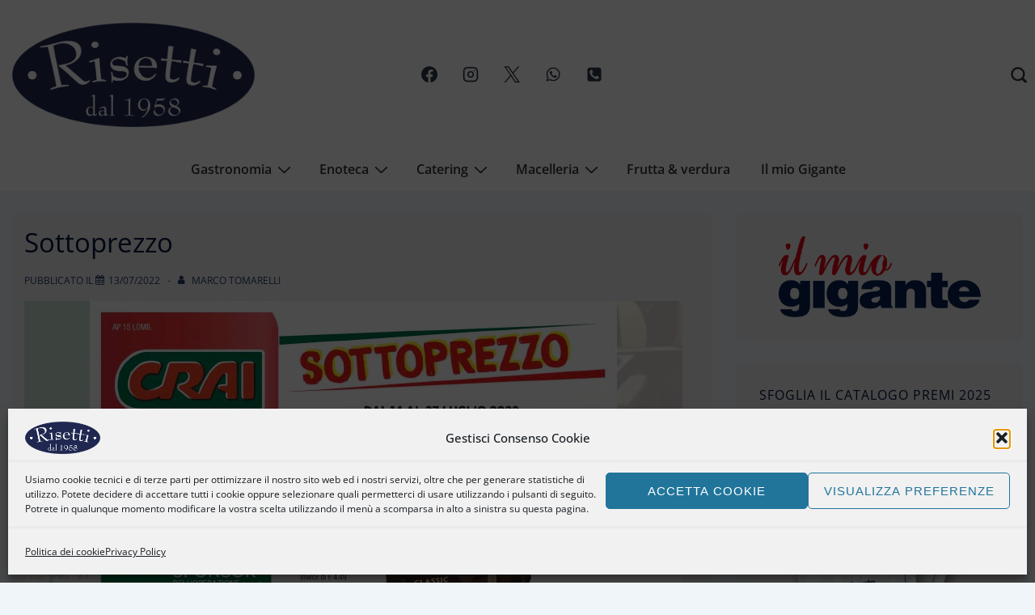

--- FILE ---
content_type: text/html; charset=UTF-8
request_url: https://enogastronomiarisetti.com/2022/07/sottoprezzo-4/
body_size: 33812
content:
<!doctype html>
<html class="no-js" lang="it-IT" > <!--<![endif]-->

	<head>
		<meta charset="UTF-8"/>
		<meta name="viewport" content="width=device-width, initial-scale=1.0">
		<link rel="profile" href="https://gmpg.org/xfn/11"/>
		<link rel="pingback" href="https://enogastronomiarisetti.com/xmlrpc.php"/>	
		<meta name='robots' content='index, follow, max-image-preview:large, max-snippet:-1, max-video-preview:-1' />

	<!-- This site is optimized with the Yoast SEO plugin v26.8 - https://yoast.com/product/yoast-seo-wordpress/ -->
	<title>Sottoprezzo - Enogastronomia Risetti</title>
	<meta name="description" content="Acquista i prodotti sponsor dell&#039;operazione CRAI per l&#039;ambiente abbiamo a cuore il nostro pianeta per accelerare la tua raccolta!" />
	<link rel="canonical" href="https://enogastronomiarisetti.com/2022/07/sottoprezzo-4/" />
	<meta property="og:locale" content="it_IT" />
	<meta property="og:type" content="article" />
	<meta property="og:title" content="Sottoprezzo - Enogastronomia Risetti" />
	<meta property="og:description" content="Acquista i prodotti sponsor dell&#039;operazione CRAI per l&#039;ambiente abbiamo a cuore il nostro pianeta per accelerare la tua raccolta!" />
	<meta property="og:url" content="https://enogastronomiarisetti.com/2022/07/sottoprezzo-4/" />
	<meta property="og:site_name" content="Enogastronomia Risetti" />
	<meta property="article:publisher" content="https://www.facebook.com/EnogastronomiaRisetti" />
	<meta property="article:published_time" content="2022-07-13T16:19:00+00:00" />
	<meta property="article:modified_time" content="2022-07-20T16:19:47+00:00" />
	<meta property="og:image" content="https://enogastronomiarisetti.com/wp-content/uploads/2022/07/Vol-LOMBARDIA-web-dal-AP15_14-27-luglio-1.jpg" />
	<meta property="og:image:width" content="814" />
	<meta property="og:image:height" content="814" />
	<meta property="og:image:type" content="image/jpeg" />
	<meta name="author" content="Marco Tomarelli" />
	<meta name="twitter:card" content="summary_large_image" />
	<meta name="twitter:creator" content="@InfoRisetti" />
	<meta name="twitter:site" content="@InfoRisetti" />
	<meta name="twitter:label1" content="Scritto da" />
	<meta name="twitter:data1" content="Marco Tomarelli" />
	<script type="application/ld+json" class="yoast-schema-graph">{"@context":"https://schema.org","@graph":[{"@type":"Article","@id":"https://enogastronomiarisetti.com/2022/07/sottoprezzo-4/#article","isPartOf":{"@id":"https://enogastronomiarisetti.com/2022/07/sottoprezzo-4/"},"author":{"name":"Marco Tomarelli","@id":"https://enogastronomiarisetti.com/#/schema/person/3cb5844592ad2397a45b18b2d02302c8"},"headline":"Sottoprezzo","datePublished":"2022-07-13T16:19:00+00:00","dateModified":"2022-07-20T16:19:47+00:00","mainEntityOfPage":{"@id":"https://enogastronomiarisetti.com/2022/07/sottoprezzo-4/"},"wordCount":31,"publisher":{"@id":"https://enogastronomiarisetti.com/#organization"},"image":{"@id":"https://enogastronomiarisetti.com/2022/07/sottoprezzo-4/#primaryimage"},"thumbnailUrl":"https://enogastronomiarisetti.com/wp-content/uploads/2022/07/Vol-LOMBARDIA-web-dal-AP15_14-27-luglio-1.jpg","keywords":["CRAI","Offerte","Volantino"],"articleSection":["CRAI","Offerte","Volantino"],"inLanguage":"it-IT"},{"@type":"WebPage","@id":"https://enogastronomiarisetti.com/2022/07/sottoprezzo-4/","url":"https://enogastronomiarisetti.com/2022/07/sottoprezzo-4/","name":"Sottoprezzo - Enogastronomia Risetti","isPartOf":{"@id":"https://enogastronomiarisetti.com/#website"},"primaryImageOfPage":{"@id":"https://enogastronomiarisetti.com/2022/07/sottoprezzo-4/#primaryimage"},"image":{"@id":"https://enogastronomiarisetti.com/2022/07/sottoprezzo-4/#primaryimage"},"thumbnailUrl":"https://enogastronomiarisetti.com/wp-content/uploads/2022/07/Vol-LOMBARDIA-web-dal-AP15_14-27-luglio-1.jpg","datePublished":"2022-07-13T16:19:00+00:00","dateModified":"2022-07-20T16:19:47+00:00","description":"Acquista i prodotti sponsor dell'operazione CRAI per l'ambiente abbiamo a cuore il nostro pianeta per accelerare la tua raccolta!","breadcrumb":{"@id":"https://enogastronomiarisetti.com/2022/07/sottoprezzo-4/#breadcrumb"},"inLanguage":"it-IT","potentialAction":[{"@type":"ReadAction","target":["https://enogastronomiarisetti.com/2022/07/sottoprezzo-4/"]}]},{"@type":"ImageObject","inLanguage":"it-IT","@id":"https://enogastronomiarisetti.com/2022/07/sottoprezzo-4/#primaryimage","url":"https://enogastronomiarisetti.com/wp-content/uploads/2022/07/Vol-LOMBARDIA-web-dal-AP15_14-27-luglio-1.jpg","contentUrl":"https://enogastronomiarisetti.com/wp-content/uploads/2022/07/Vol-LOMBARDIA-web-dal-AP15_14-27-luglio-1.jpg","width":814,"height":814},{"@type":"BreadcrumbList","@id":"https://enogastronomiarisetti.com/2022/07/sottoprezzo-4/#breadcrumb","itemListElement":[{"@type":"ListItem","position":1,"name":"Home","item":"https://enogastronomiarisetti.com/"},{"@type":"ListItem","position":2,"name":"Sottoprezzo"}]},{"@type":"WebSite","@id":"https://enogastronomiarisetti.com/#website","url":"https://enogastronomiarisetti.com/","name":"Enogastronomia Risetti","description":"Enoteca, gastronomia, carni, salumi, formaggi, catering, punto vendita Il mio Gigante","publisher":{"@id":"https://enogastronomiarisetti.com/#organization"},"potentialAction":[{"@type":"SearchAction","target":{"@type":"EntryPoint","urlTemplate":"https://enogastronomiarisetti.com/?s={search_term_string}"},"query-input":{"@type":"PropertyValueSpecification","valueRequired":true,"valueName":"search_term_string"}}],"inLanguage":"it-IT"},{"@type":"Organization","@id":"https://enogastronomiarisetti.com/#organization","name":"Enogastronomia Risetti","url":"https://enogastronomiarisetti.com/","logo":{"@type":"ImageObject","inLanguage":"it-IT","@id":"https://enogastronomiarisetti.com/#/schema/logo/image/","url":"https://enogastronomiarisetti.com/wp-content/uploads/2021/03/cropped-LogoRisettiResponsive.png","contentUrl":"https://enogastronomiarisetti.com/wp-content/uploads/2021/03/cropped-LogoRisettiResponsive.png","width":600,"height":200,"caption":"Enogastronomia Risetti"},"image":{"@id":"https://enogastronomiarisetti.com/#/schema/logo/image/"},"sameAs":["https://www.facebook.com/EnogastronomiaRisetti","https://x.com/InfoRisetti","https://www.instagram.com/risetti_crai/"]},{"@type":"Person","@id":"https://enogastronomiarisetti.com/#/schema/person/3cb5844592ad2397a45b18b2d02302c8","name":"Marco Tomarelli","image":{"@type":"ImageObject","inLanguage":"it-IT","@id":"https://enogastronomiarisetti.com/#/schema/person/image/","url":"https://secure.gravatar.com/avatar/1a0da974bdb7d4f22e940abbed34806f9a1c135ed672a4420863ba76b7fbc0c8?s=96&d=mm&r=g","contentUrl":"https://secure.gravatar.com/avatar/1a0da974bdb7d4f22e940abbed34806f9a1c135ed672a4420863ba76b7fbc0c8?s=96&d=mm&r=g","caption":"Marco Tomarelli"},"url":"https://enogastronomiarisetti.com/author/marco/"}]}</script>
	<!-- / Yoast SEO plugin. -->


<link rel="alternate" type="application/rss+xml" title="Enogastronomia Risetti &raquo; Feed" href="https://enogastronomiarisetti.com/feed/" />
<link rel="alternate" type="application/rss+xml" title="Enogastronomia Risetti &raquo; Feed dei commenti" href="https://enogastronomiarisetti.com/comments/feed/" />
<link rel="alternate" title="oEmbed (JSON)" type="application/json+oembed" href="https://enogastronomiarisetti.com/wp-json/oembed/1.0/embed?url=https%3A%2F%2Fenogastronomiarisetti.com%2F2022%2F07%2Fsottoprezzo-4%2F" />
<link rel="alternate" title="oEmbed (XML)" type="text/xml+oembed" href="https://enogastronomiarisetti.com/wp-json/oembed/1.0/embed?url=https%3A%2F%2Fenogastronomiarisetti.com%2F2022%2F07%2Fsottoprezzo-4%2F&#038;format=xml" />
<style id='wp-img-auto-sizes-contain-inline-css'>
img:is([sizes=auto i],[sizes^="auto," i]){contain-intrinsic-size:3000px 1500px}
/*# sourceURL=wp-img-auto-sizes-contain-inline-css */
</style>
<style id='wp-emoji-styles-inline-css'>

	img.wp-smiley, img.emoji {
		display: inline !important;
		border: none !important;
		box-shadow: none !important;
		height: 1em !important;
		width: 1em !important;
		margin: 0 0.07em !important;
		vertical-align: -0.1em !important;
		background: none !important;
		padding: 0 !important;
	}
/*# sourceURL=wp-emoji-styles-inline-css */
</style>
<style id='wp-block-library-inline-css'>
:root{--wp-block-synced-color:#7a00df;--wp-block-synced-color--rgb:122,0,223;--wp-bound-block-color:var(--wp-block-synced-color);--wp-editor-canvas-background:#ddd;--wp-admin-theme-color:#007cba;--wp-admin-theme-color--rgb:0,124,186;--wp-admin-theme-color-darker-10:#006ba1;--wp-admin-theme-color-darker-10--rgb:0,107,160.5;--wp-admin-theme-color-darker-20:#005a87;--wp-admin-theme-color-darker-20--rgb:0,90,135;--wp-admin-border-width-focus:2px}@media (min-resolution:192dpi){:root{--wp-admin-border-width-focus:1.5px}}.wp-element-button{cursor:pointer}:root .has-very-light-gray-background-color{background-color:#eee}:root .has-very-dark-gray-background-color{background-color:#313131}:root .has-very-light-gray-color{color:#eee}:root .has-very-dark-gray-color{color:#313131}:root .has-vivid-green-cyan-to-vivid-cyan-blue-gradient-background{background:linear-gradient(135deg,#00d084,#0693e3)}:root .has-purple-crush-gradient-background{background:linear-gradient(135deg,#34e2e4,#4721fb 50%,#ab1dfe)}:root .has-hazy-dawn-gradient-background{background:linear-gradient(135deg,#faaca8,#dad0ec)}:root .has-subdued-olive-gradient-background{background:linear-gradient(135deg,#fafae1,#67a671)}:root .has-atomic-cream-gradient-background{background:linear-gradient(135deg,#fdd79a,#004a59)}:root .has-nightshade-gradient-background{background:linear-gradient(135deg,#330968,#31cdcf)}:root .has-midnight-gradient-background{background:linear-gradient(135deg,#020381,#2874fc)}:root{--wp--preset--font-size--normal:16px;--wp--preset--font-size--huge:42px}.has-regular-font-size{font-size:1em}.has-larger-font-size{font-size:2.625em}.has-normal-font-size{font-size:var(--wp--preset--font-size--normal)}.has-huge-font-size{font-size:var(--wp--preset--font-size--huge)}.has-text-align-center{text-align:center}.has-text-align-left{text-align:left}.has-text-align-right{text-align:right}.has-fit-text{white-space:nowrap!important}#end-resizable-editor-section{display:none}.aligncenter{clear:both}.items-justified-left{justify-content:flex-start}.items-justified-center{justify-content:center}.items-justified-right{justify-content:flex-end}.items-justified-space-between{justify-content:space-between}.screen-reader-text{border:0;clip-path:inset(50%);height:1px;margin:-1px;overflow:hidden;padding:0;position:absolute;width:1px;word-wrap:normal!important}.screen-reader-text:focus{background-color:#ddd;clip-path:none;color:#444;display:block;font-size:1em;height:auto;left:5px;line-height:normal;padding:15px 23px 14px;text-decoration:none;top:5px;width:auto;z-index:100000}html :where(.has-border-color){border-style:solid}html :where([style*=border-top-color]){border-top-style:solid}html :where([style*=border-right-color]){border-right-style:solid}html :where([style*=border-bottom-color]){border-bottom-style:solid}html :where([style*=border-left-color]){border-left-style:solid}html :where([style*=border-width]){border-style:solid}html :where([style*=border-top-width]){border-top-style:solid}html :where([style*=border-right-width]){border-right-style:solid}html :where([style*=border-bottom-width]){border-bottom-style:solid}html :where([style*=border-left-width]){border-left-style:solid}html :where(img[class*=wp-image-]){height:auto;max-width:100%}:where(figure){margin:0 0 1em}html :where(.is-position-sticky){--wp-admin--admin-bar--position-offset:var(--wp-admin--admin-bar--height,0px)}@media screen and (max-width:600px){html :where(.is-position-sticky){--wp-admin--admin-bar--position-offset:0px}}

/*# sourceURL=wp-block-library-inline-css */
</style><style id='wp-block-paragraph-inline-css'>
.is-small-text{font-size:.875em}.is-regular-text{font-size:1em}.is-large-text{font-size:2.25em}.is-larger-text{font-size:3em}.has-drop-cap:not(:focus):first-letter{float:left;font-size:8.4em;font-style:normal;font-weight:100;line-height:.68;margin:.05em .1em 0 0;text-transform:uppercase}body.rtl .has-drop-cap:not(:focus):first-letter{float:none;margin-left:.1em}p.has-drop-cap.has-background{overflow:hidden}:root :where(p.has-background){padding:1.25em 2.375em}:where(p.has-text-color:not(.has-link-color)) a{color:inherit}p.has-text-align-left[style*="writing-mode:vertical-lr"],p.has-text-align-right[style*="writing-mode:vertical-rl"]{rotate:180deg}
/*# sourceURL=https://enogastronomiarisetti.com/wp-includes/blocks/paragraph/style.min.css */
</style>
<style id='global-styles-inline-css'>
:root{--wp--preset--aspect-ratio--square: 1;--wp--preset--aspect-ratio--4-3: 4/3;--wp--preset--aspect-ratio--3-4: 3/4;--wp--preset--aspect-ratio--3-2: 3/2;--wp--preset--aspect-ratio--2-3: 2/3;--wp--preset--aspect-ratio--16-9: 16/9;--wp--preset--aspect-ratio--9-16: 9/16;--wp--preset--color--black: #000000;--wp--preset--color--cyan-bluish-gray: #abb8c3;--wp--preset--color--white: #ffffff;--wp--preset--color--pale-pink: #f78da7;--wp--preset--color--vivid-red: #cf2e2e;--wp--preset--color--luminous-vivid-orange: #ff6900;--wp--preset--color--luminous-vivid-amber: #fcb900;--wp--preset--color--light-green-cyan: #7bdcb5;--wp--preset--color--vivid-green-cyan: #00d084;--wp--preset--color--pale-cyan-blue: #8ed1fc;--wp--preset--color--vivid-cyan-blue: #0693e3;--wp--preset--color--vivid-purple: #9b51e0;--wp--preset--color--responsive-global-palette-0: var(--responsive-global-palette0);--wp--preset--color--responsive-global-palette-1: var(--responsive-global-palette1);--wp--preset--color--responsive-global-palette-2: var(--responsive-global-palette2);--wp--preset--color--responsive-global-palette-3: var(--responsive-global-palette3);--wp--preset--color--responsive-global-palette-4: var(--responsive-global-palette4);--wp--preset--color--responsive-global-palette-5: var(--responsive-global-palette5);--wp--preset--color--responsive-global-palette-6: var(--responsive-global-palette6);--wp--preset--color--responsive-global-palette-7: var(--responsive-global-palette7);--wp--preset--gradient--vivid-cyan-blue-to-vivid-purple: linear-gradient(135deg,rgb(6,147,227) 0%,rgb(155,81,224) 100%);--wp--preset--gradient--light-green-cyan-to-vivid-green-cyan: linear-gradient(135deg,rgb(122,220,180) 0%,rgb(0,208,130) 100%);--wp--preset--gradient--luminous-vivid-amber-to-luminous-vivid-orange: linear-gradient(135deg,rgb(252,185,0) 0%,rgb(255,105,0) 100%);--wp--preset--gradient--luminous-vivid-orange-to-vivid-red: linear-gradient(135deg,rgb(255,105,0) 0%,rgb(207,46,46) 100%);--wp--preset--gradient--very-light-gray-to-cyan-bluish-gray: linear-gradient(135deg,rgb(238,238,238) 0%,rgb(169,184,195) 100%);--wp--preset--gradient--cool-to-warm-spectrum: linear-gradient(135deg,rgb(74,234,220) 0%,rgb(151,120,209) 20%,rgb(207,42,186) 40%,rgb(238,44,130) 60%,rgb(251,105,98) 80%,rgb(254,248,76) 100%);--wp--preset--gradient--blush-light-purple: linear-gradient(135deg,rgb(255,206,236) 0%,rgb(152,150,240) 100%);--wp--preset--gradient--blush-bordeaux: linear-gradient(135deg,rgb(254,205,165) 0%,rgb(254,45,45) 50%,rgb(107,0,62) 100%);--wp--preset--gradient--luminous-dusk: linear-gradient(135deg,rgb(255,203,112) 0%,rgb(199,81,192) 50%,rgb(65,88,208) 100%);--wp--preset--gradient--pale-ocean: linear-gradient(135deg,rgb(255,245,203) 0%,rgb(182,227,212) 50%,rgb(51,167,181) 100%);--wp--preset--gradient--electric-grass: linear-gradient(135deg,rgb(202,248,128) 0%,rgb(113,206,126) 100%);--wp--preset--gradient--midnight: linear-gradient(135deg,rgb(2,3,129) 0%,rgb(40,116,252) 100%);--wp--preset--font-size--small: 13px;--wp--preset--font-size--medium: 20px;--wp--preset--font-size--large: 36px;--wp--preset--font-size--x-large: 42px;--wp--preset--font-size--normal: 16px;--wp--preset--font-size--larger: 33px;--wp--preset--spacing--20: 0.44rem;--wp--preset--spacing--30: 0.67rem;--wp--preset--spacing--40: 1rem;--wp--preset--spacing--50: 1.5rem;--wp--preset--spacing--60: 2.25rem;--wp--preset--spacing--70: 3.38rem;--wp--preset--spacing--80: 5.06rem;--wp--preset--shadow--natural: 6px 6px 9px rgba(0, 0, 0, 0.2);--wp--preset--shadow--deep: 12px 12px 50px rgba(0, 0, 0, 0.4);--wp--preset--shadow--sharp: 6px 6px 0px rgba(0, 0, 0, 0.2);--wp--preset--shadow--outlined: 6px 6px 0px -3px rgb(255, 255, 255), 6px 6px rgb(0, 0, 0);--wp--preset--shadow--crisp: 6px 6px 0px rgb(0, 0, 0);}:root { --wp--style--global--content-size: 840px;--wp--style--global--wide-size: 1200px; }:where(body) { margin: 0; }.wp-site-blocks > .alignleft { float: left; margin-right: 2em; }.wp-site-blocks > .alignright { float: right; margin-left: 2em; }.wp-site-blocks > .aligncenter { justify-content: center; margin-left: auto; margin-right: auto; }:where(.is-layout-flex){gap: 0.5em;}:where(.is-layout-grid){gap: 0.5em;}.is-layout-flow > .alignleft{float: left;margin-inline-start: 0;margin-inline-end: 2em;}.is-layout-flow > .alignright{float: right;margin-inline-start: 2em;margin-inline-end: 0;}.is-layout-flow > .aligncenter{margin-left: auto !important;margin-right: auto !important;}.is-layout-constrained > .alignleft{float: left;margin-inline-start: 0;margin-inline-end: 2em;}.is-layout-constrained > .alignright{float: right;margin-inline-start: 2em;margin-inline-end: 0;}.is-layout-constrained > .aligncenter{margin-left: auto !important;margin-right: auto !important;}.is-layout-constrained > :where(:not(.alignleft):not(.alignright):not(.alignfull)){max-width: var(--wp--style--global--content-size);margin-left: auto !important;margin-right: auto !important;}.is-layout-constrained > .alignwide{max-width: var(--wp--style--global--wide-size);}body .is-layout-flex{display: flex;}.is-layout-flex{flex-wrap: wrap;align-items: center;}.is-layout-flex > :is(*, div){margin: 0;}body .is-layout-grid{display: grid;}.is-layout-grid > :is(*, div){margin: 0;}body{padding-top: 0px;padding-right: 0px;padding-bottom: 0px;padding-left: 0px;}a:where(:not(.wp-element-button)){text-decoration: underline;}:root :where(.wp-element-button, .wp-block-button__link){background-color: #32373c;border-width: 0;color: #fff;font-family: inherit;font-size: inherit;font-style: inherit;font-weight: inherit;letter-spacing: inherit;line-height: inherit;padding-top: calc(0.667em + 2px);padding-right: calc(1.333em + 2px);padding-bottom: calc(0.667em + 2px);padding-left: calc(1.333em + 2px);text-decoration: none;text-transform: inherit;}.has-black-color{color: var(--wp--preset--color--black) !important;}.has-cyan-bluish-gray-color{color: var(--wp--preset--color--cyan-bluish-gray) !important;}.has-white-color{color: var(--wp--preset--color--white) !important;}.has-pale-pink-color{color: var(--wp--preset--color--pale-pink) !important;}.has-vivid-red-color{color: var(--wp--preset--color--vivid-red) !important;}.has-luminous-vivid-orange-color{color: var(--wp--preset--color--luminous-vivid-orange) !important;}.has-luminous-vivid-amber-color{color: var(--wp--preset--color--luminous-vivid-amber) !important;}.has-light-green-cyan-color{color: var(--wp--preset--color--light-green-cyan) !important;}.has-vivid-green-cyan-color{color: var(--wp--preset--color--vivid-green-cyan) !important;}.has-pale-cyan-blue-color{color: var(--wp--preset--color--pale-cyan-blue) !important;}.has-vivid-cyan-blue-color{color: var(--wp--preset--color--vivid-cyan-blue) !important;}.has-vivid-purple-color{color: var(--wp--preset--color--vivid-purple) !important;}.has-responsive-global-palette-0-color{color: var(--wp--preset--color--responsive-global-palette-0) !important;}.has-responsive-global-palette-1-color{color: var(--wp--preset--color--responsive-global-palette-1) !important;}.has-responsive-global-palette-2-color{color: var(--wp--preset--color--responsive-global-palette-2) !important;}.has-responsive-global-palette-3-color{color: var(--wp--preset--color--responsive-global-palette-3) !important;}.has-responsive-global-palette-4-color{color: var(--wp--preset--color--responsive-global-palette-4) !important;}.has-responsive-global-palette-5-color{color: var(--wp--preset--color--responsive-global-palette-5) !important;}.has-responsive-global-palette-6-color{color: var(--wp--preset--color--responsive-global-palette-6) !important;}.has-responsive-global-palette-7-color{color: var(--wp--preset--color--responsive-global-palette-7) !important;}.has-black-background-color{background-color: var(--wp--preset--color--black) !important;}.has-cyan-bluish-gray-background-color{background-color: var(--wp--preset--color--cyan-bluish-gray) !important;}.has-white-background-color{background-color: var(--wp--preset--color--white) !important;}.has-pale-pink-background-color{background-color: var(--wp--preset--color--pale-pink) !important;}.has-vivid-red-background-color{background-color: var(--wp--preset--color--vivid-red) !important;}.has-luminous-vivid-orange-background-color{background-color: var(--wp--preset--color--luminous-vivid-orange) !important;}.has-luminous-vivid-amber-background-color{background-color: var(--wp--preset--color--luminous-vivid-amber) !important;}.has-light-green-cyan-background-color{background-color: var(--wp--preset--color--light-green-cyan) !important;}.has-vivid-green-cyan-background-color{background-color: var(--wp--preset--color--vivid-green-cyan) !important;}.has-pale-cyan-blue-background-color{background-color: var(--wp--preset--color--pale-cyan-blue) !important;}.has-vivid-cyan-blue-background-color{background-color: var(--wp--preset--color--vivid-cyan-blue) !important;}.has-vivid-purple-background-color{background-color: var(--wp--preset--color--vivid-purple) !important;}.has-responsive-global-palette-0-background-color{background-color: var(--wp--preset--color--responsive-global-palette-0) !important;}.has-responsive-global-palette-1-background-color{background-color: var(--wp--preset--color--responsive-global-palette-1) !important;}.has-responsive-global-palette-2-background-color{background-color: var(--wp--preset--color--responsive-global-palette-2) !important;}.has-responsive-global-palette-3-background-color{background-color: var(--wp--preset--color--responsive-global-palette-3) !important;}.has-responsive-global-palette-4-background-color{background-color: var(--wp--preset--color--responsive-global-palette-4) !important;}.has-responsive-global-palette-5-background-color{background-color: var(--wp--preset--color--responsive-global-palette-5) !important;}.has-responsive-global-palette-6-background-color{background-color: var(--wp--preset--color--responsive-global-palette-6) !important;}.has-responsive-global-palette-7-background-color{background-color: var(--wp--preset--color--responsive-global-palette-7) !important;}.has-black-border-color{border-color: var(--wp--preset--color--black) !important;}.has-cyan-bluish-gray-border-color{border-color: var(--wp--preset--color--cyan-bluish-gray) !important;}.has-white-border-color{border-color: var(--wp--preset--color--white) !important;}.has-pale-pink-border-color{border-color: var(--wp--preset--color--pale-pink) !important;}.has-vivid-red-border-color{border-color: var(--wp--preset--color--vivid-red) !important;}.has-luminous-vivid-orange-border-color{border-color: var(--wp--preset--color--luminous-vivid-orange) !important;}.has-luminous-vivid-amber-border-color{border-color: var(--wp--preset--color--luminous-vivid-amber) !important;}.has-light-green-cyan-border-color{border-color: var(--wp--preset--color--light-green-cyan) !important;}.has-vivid-green-cyan-border-color{border-color: var(--wp--preset--color--vivid-green-cyan) !important;}.has-pale-cyan-blue-border-color{border-color: var(--wp--preset--color--pale-cyan-blue) !important;}.has-vivid-cyan-blue-border-color{border-color: var(--wp--preset--color--vivid-cyan-blue) !important;}.has-vivid-purple-border-color{border-color: var(--wp--preset--color--vivid-purple) !important;}.has-responsive-global-palette-0-border-color{border-color: var(--wp--preset--color--responsive-global-palette-0) !important;}.has-responsive-global-palette-1-border-color{border-color: var(--wp--preset--color--responsive-global-palette-1) !important;}.has-responsive-global-palette-2-border-color{border-color: var(--wp--preset--color--responsive-global-palette-2) !important;}.has-responsive-global-palette-3-border-color{border-color: var(--wp--preset--color--responsive-global-palette-3) !important;}.has-responsive-global-palette-4-border-color{border-color: var(--wp--preset--color--responsive-global-palette-4) !important;}.has-responsive-global-palette-5-border-color{border-color: var(--wp--preset--color--responsive-global-palette-5) !important;}.has-responsive-global-palette-6-border-color{border-color: var(--wp--preset--color--responsive-global-palette-6) !important;}.has-responsive-global-palette-7-border-color{border-color: var(--wp--preset--color--responsive-global-palette-7) !important;}.has-vivid-cyan-blue-to-vivid-purple-gradient-background{background: var(--wp--preset--gradient--vivid-cyan-blue-to-vivid-purple) !important;}.has-light-green-cyan-to-vivid-green-cyan-gradient-background{background: var(--wp--preset--gradient--light-green-cyan-to-vivid-green-cyan) !important;}.has-luminous-vivid-amber-to-luminous-vivid-orange-gradient-background{background: var(--wp--preset--gradient--luminous-vivid-amber-to-luminous-vivid-orange) !important;}.has-luminous-vivid-orange-to-vivid-red-gradient-background{background: var(--wp--preset--gradient--luminous-vivid-orange-to-vivid-red) !important;}.has-very-light-gray-to-cyan-bluish-gray-gradient-background{background: var(--wp--preset--gradient--very-light-gray-to-cyan-bluish-gray) !important;}.has-cool-to-warm-spectrum-gradient-background{background: var(--wp--preset--gradient--cool-to-warm-spectrum) !important;}.has-blush-light-purple-gradient-background{background: var(--wp--preset--gradient--blush-light-purple) !important;}.has-blush-bordeaux-gradient-background{background: var(--wp--preset--gradient--blush-bordeaux) !important;}.has-luminous-dusk-gradient-background{background: var(--wp--preset--gradient--luminous-dusk) !important;}.has-pale-ocean-gradient-background{background: var(--wp--preset--gradient--pale-ocean) !important;}.has-electric-grass-gradient-background{background: var(--wp--preset--gradient--electric-grass) !important;}.has-midnight-gradient-background{background: var(--wp--preset--gradient--midnight) !important;}.has-small-font-size{font-size: var(--wp--preset--font-size--small) !important;}.has-medium-font-size{font-size: var(--wp--preset--font-size--medium) !important;}.has-large-font-size{font-size: var(--wp--preset--font-size--large) !important;}.has-x-large-font-size{font-size: var(--wp--preset--font-size--x-large) !important;}.has-normal-font-size{font-size: var(--wp--preset--font-size--normal) !important;}.has-larger-font-size{font-size: var(--wp--preset--font-size--larger) !important;}
/*# sourceURL=global-styles-inline-css */
</style>

<link rel='stylesheet' id='cmplz-general-css' href='https://enogastronomiarisetti.com/wp-content/plugins/complianz-gdpr/assets/css/cookieblocker.min.css?ver=1765984919' media='all' />
<link rel='stylesheet' id='responsive-style-css' href='https://enogastronomiarisetti.com/wp-content/themes/responsive/core/css/style.min.css?ver=6.3.2' media='all' />
<style id='responsive-style-inline-css'>
:root .has-button-color-color { color: #233a6b; }:root .has-button-color-background-color { background-color: #233a6b; }:root .has-button-hover-color-color { color: #0c44a3; }:root .has-button-hover-color-background-color { background-color: #0c44a3; }:root .has-button-hover-text-color-color { color: #FFFFFF; }:root .has-button-hover-text-color-background-color { background-color: #FFFFFF; }:root .has-button-text-color-color { color: #FFFFFF; }:root .has-button-text-color-background-color { background-color: #FFFFFF; }:root .has-responsive-container-background-color-color { color: #01133d; }:root .has-responsive-container-background-color-background-color { background-color: #01133d; }:root .has-responsive-main-container-background-color-color { color: #eeeeee; }:root .has-responsive-main-container-background-color-background-color { background-color: #eeeeee; }:root .has-responsive-global-palette-0-color { color: var(--responsive-global-palette0); }:root .has-responsive-global-palette-0-background-color { background-color: var(--responsive-global-palette0); }:root .has-responsive-global-palette-1-color { color: var(--responsive-global-palette1); }:root .has-responsive-global-palette-1-background-color { background-color: var(--responsive-global-palette1); }:root .has-responsive-global-palette-2-color { color: var(--responsive-global-palette2); }:root .has-responsive-global-palette-2-background-color { background-color: var(--responsive-global-palette2); }:root .has-responsive-global-palette-3-color { color: var(--responsive-global-palette3); }:root .has-responsive-global-palette-3-background-color { background-color: var(--responsive-global-palette3); }:root .has-responsive-global-palette-4-color { color: var(--responsive-global-palette4); }:root .has-responsive-global-palette-4-background-color { background-color: var(--responsive-global-palette4); }:root .has-responsive-global-palette-5-color { color: var(--responsive-global-palette5); }:root .has-responsive-global-palette-5-background-color { background-color: var(--responsive-global-palette5); }:root .has-responsive-global-palette-6-color { color: var(--responsive-global-palette6); }:root .has-responsive-global-palette-6-background-color { background-color: var(--responsive-global-palette6); }:root .has-responsive-global-palette-7-color { color: var(--responsive-global-palette7); }:root .has-responsive-global-palette-7-background-color { background-color: var(--responsive-global-palette7); }
:root{--responsive-scrollbar-width:0px}.page.front-page.responsive-site-style-content-boxed .custom-home-widget-section.home-widgets, .blog.front-page.responsive-site-style-content-boxed .custom-home-widget-section.home-widgets, .responsive-site-style-content-boxed .custom-home-about-section, .responsive-site-style-content-boxed .custom-home-feature-section, .responsive-site-style-content-boxed .custom-home-team-section, .responsive-site-style-content-boxed .custom-home-testimonial-section, .responsive-site-style-content-boxed .custom-home-contact-section, .responsive-site-style-content-boxed .custom-home-widget-section, .responsive-site-style-content-boxed .custom-home-featured-area, .responsive-site-style-content-boxed .site-content-header, .responsive-site-style-content-boxed .content-area-wrapper, .responsive-site-style-content-boxed .site-content .hentry, .responsive-site-style-content-boxed .give-wrap .give_forms, .responsive-site-style-content-boxed .navigation, .responsive-site-style-content-boxed .comments-area, .responsive-site-style-content-boxed .comment-respond, .responsive-site-style-boxed .custom-home-about-section, .responsive-site-style-boxed .custom-home-feature-section, .responsive-site-style-boxed .custom-home-team-section, .responsive-site-style-boxed .custom-home-testimonial-section, .responsive-site-style-boxed .custom-home-contact-section, .responsive-site-style-boxed .custom-home-widget-section, .responsive-site-style-boxed .custom-home-featured-area, .responsive-site-style-boxed .site-content-header, .responsive-site-style-boxed .site-content .hentry, .responsive-site-style-boxed .give-wrap .give_forms, .responsive-site-style-boxed .navigation, .responsive-site-style-boxed .comments-area, .responsive-site-style-boxed .comment-respond, .responsive-site-style-boxed .comment-respond, .responsive-site-style-boxed aside#secondary .widget-wrapper, .responsive-site-style-boxed .site-content article.product, .woocommerce.responsive-site-style-content-boxed .related-product-wrapper, .woocommerce-page.responsive-site-style-content-boxed .related-product-wrapper, .woocommerce-page.responsive-site-style-content-boxed .products-wrapper, .woocommerce.responsive-site-style-content-boxed .products-wrapper, .woocommerce-page:not(.responsive-site-style-flat) .woocommerce-pagination, .woocommerce-page.single-product:not(.responsive-site-style-flat) div.product, .woocommerce.single-product:not(.responsive-site-style-flat) div.product, .elementor-element.elementor-products-grid ul.products li.product .responsive-shop-summary-wrap{background-color:#eeeeee;border-radius:8px 8px 8px 8px;background:''}.container, [class*='__inner-container'], .site-header-full-width-main-navigation.site-mobile-header-layout-vertical:not(.responsive-site-full-width) .main-navigation-wrapper{max-width:1280px}@media screen and ( max-width:992px ){.page.front-page.responsive-site-style-content-boxed .custom-home-widget-section.home-widgets, .blog.front-page.responsive-site-style-content-boxed .custom-home-widget-section.home-widgets, .responsive-site-style-content-boxed .custom-home-about-section, .responsive-site-style-content-boxed .custom-home-feature-section, .responsive-site-style-content-boxed .custom-home-team-section, .responsive-site-style-content-boxed .custom-home-testimonial-section, .responsive-site-style-content-boxed .custom-home-contact-section, .responsive-site-style-content-boxed .custom-home-widget-section, .responsive-site-style-content-boxed .custom-home-featured-area, .responsive-site-style-content-boxed .site-content-header, .responsive-site-style-content-boxed .content-area-wrapper, .responsive-site-style-content-boxed .site-content .hentry, .responsive-site-style-content-boxed .give-wrap .give_forms, .responsive-site-style-content-boxed .navigation, .responsive-site-style-content-boxed .responsive-single-related-posts-container, .responsive-site-style-content-boxed .comments-area, .responsive-site-style-content-boxed .comment-respond, .responsive-site-style-boxed .custom-home-about-section, .responsive-site-style-boxed .custom-home-feature-section, .responsive-site-style-boxed .custom-home-team-section, .responsive-site-style-boxed .custom-home-testimonial-section, .responsive-site-style-boxed .custom-home-contact-section, .responsive-site-style-boxed .custom-home-widget-section, .responsive-site-style-boxed .custom-home-featured-area, .responsive-site-style-boxed .site-content-header, .responsive-site-style-boxed .site-content .hentry, .responsive-site-style-boxed .give-wrap .give_forms, .responsive-site-style-boxed .navigation, .responsive-site-style-boxed .responsive-single-related-posts-container, .responsive-site-style-boxed .comments-area, .responsive-site-style-boxed .comment-respond, .responsive-site-style-boxed .comment-respond, .responsive-site-style-boxed aside#secondary .widget-wrapper, .responsive-site-style-boxed .site-content article.product{border-radius:8px 8px 8px 8px}}@media screen and ( max-width:576px ){.page.front-page.responsive-site-style-content-boxed .custom-home-widget-section.home-widgets, .blog.front-page.responsive-site-style-content-boxed .custom-home-widget-section.home-widgets, .responsive-site-style-content-boxed .custom-home-about-section, .responsive-site-style-content-boxed .custom-home-feature-section, .responsive-site-style-content-boxed .custom-home-team-section, .responsive-site-style-content-boxed .custom-home-testimonial-section, .responsive-site-style-content-boxed .custom-home-contact-section, .responsive-site-style-content-boxed .custom-home-widget-section, .responsive-site-style-content-boxed .custom-home-featured-area, .responsive-site-style-content-boxed .site-content-header, .responsive-site-style-content-boxed .content-area-wrapper, .responsive-site-style-content-boxed .site-content .hentry, .responsive-site-style-content-boxed .give-wrap .give_forms, .responsive-site-style-content-boxed .navigation, .responsive-site-style-content-boxed .responsive-single-related-posts-container, .responsive-site-style-content-boxed .comments-area, .responsive-site-style-content-boxed .comment-respond, .responsive-site-style-boxed .custom-home-about-section, .responsive-site-style-boxed .custom-home-feature-section, .responsive-site-style-boxed .custom-home-team-section, .responsive-site-style-boxed .custom-home-testimonial-section, .responsive-site-style-boxed .custom-home-contact-section, .responsive-site-style-boxed .custom-home-widget-section, .responsive-site-style-boxed .custom-home-featured-area, .responsive-site-style-boxed .site-content-header, .responsive-site-style-boxed .site-content .hentry, .responsive-site-style-boxed .give-wrap .give_forms, .responsive-site-style-boxed .navigation, .responsive-site-style-boxed .responsive-single-related-posts-container, .responsive-site-style-boxed .comments-area, .responsive-site-style-boxed .comment-respond, .responsive-site-style-boxed .comment-respond, .responsive-site-style-boxed aside#secondary .widget-wrapper, .responsive-site-style-boxed .site-content article.product{border-radius:8px 8px 8px 8px}}address, blockquote, pre, code, kbd, tt, var{background-color:#c9c9c9}p, .entry-content p{margin-bottom:3em}.entry-content a:not(li > a), .comment-content a:not(.comment-edit-link):not(li > a), .woocommerce div.product .woocommerce-product-details__short-description a:not(li > a){text-decoration:unset}.responsive-site-style-content-boxed .hentry, .responsive-site-style-content-boxed .give-wrap .give_forms, .responsive-site-style-content-boxed .navigation, .responsive-site-style-content-boxed .responsive-single-related-posts-container, .responsive-site-style-content-boxed .comments-area, .responsive-site-style-content-boxed .comment-respond, .responsive-site-style-boxed .give-wrap .give_forms, .responsive-site-style-boxed .hentry, .responsive-site-style-boxed .navigation, .responsive-site-style-boxed .responsive-single-related-posts-container, .responsive-site-style-boxed .comments-area, .responsive-site-style-boxed .comment-respond, .page.front-page.responsive-site-style-flat .widget-wrapper, .blog.front-page.responsive-site-style-flat .widget-wrapper, .responsive-site-style-boxed .widget-wrapper, .responsive-site-style-boxed .site-content article.product{padding:30px}@media screen and ( max-width:992px ){.responsive-site-style-content-boxed .hentry, .responsive-site-style-content-boxed .give-wrap .give_forms, .responsive-site-style-content-boxed .navigation, .responsive-site-style-content-boxed .responsive-single-related-posts-container, .responsive-site-style-content-boxed .comments-area, .responsive-site-style-content-boxed .comment-respond, .responsive-site-style-boxed .hentry, .responsive-site-style-boxed .give-wrap .give_forms, .responsive-site-style-boxed .navigation, .responsive-site-style-boxed .responsive-single-related-posts-container, .responsive-site-style-boxed .comments-area, .responsive-site-style-boxed .comment-respond, .page.front-page.responsive-site-style-flat .widget-wrapper, .blog.front-page.responsive-site-style-flat .widget-wrapper, .responsive-site-style-boxed .widget-wrapper, .responsive-site-style-boxed .site-content article.product,{padding:30px}}@media screen and ( max-width:576px ){.responsive-site-style-content-boxed .give-wrap .give_forms, .responsive-site-style-content-boxed .hentry, .responsive-site-style-content-boxed .navigation, .responsive-site-style-content-boxed .responsive-single-related-posts-container, .responsive-site-style-content-boxed .comments-area, .responsive-site-style-content-boxed .comment-respond, .responsive-site-style-boxed .hentry, .responsive-site-style-boxed .give-wrap .give_forms, .responsive-site-style-boxed .navigation, .responsive-site-style-boxed .responsive-single-related-posts-container, .responsive-site-style-boxed .comments-area, .responsive-site-style-boxed .comment-respond, .page.front-page.responsive-site-style-flat .widget-wrapper, .blog.front-page.responsive-site-style-flat .widget-wrapper, .responsive-site-style-boxed .widget-wrapper, .responsive-site-style-boxed .site-content article.product,{padding:30px}}.site-header .custom-logo{width:300px}@media screen and ( max-width:992px ){.site-header .custom-logo{width:300px}}@media screen and ( max-width:576px ){.site-header .custom-logo{width:300px}}@media screen and ( min-width:992px ){.page aside.widget-area:not(.home-widgets)#secondary{width:25%}.page:not(.page-template-gutenberg-fullwidth):not(.page-template-full-width-page):not(.woocommerce-cart):not(.woocommerce-checkout):not(.front-page) #primary.content-area{width:75%}}@media screen and ( max-width:991px ){.page aside.widget-area:not(.home-widgets)#secondary{width:100%}}@media screen and ( min-width:992px ){.archive:not(.post-type-archive-product) aside.widget-area#secondary, .blog:not(.custom-home-page-active) aside.widget-area#secondary{width:30%}.archive:not(.post-type-archive-product):not(.post-type-archive-course) #primary.content-area, .blog:not(.custom-home-page-active) #primary.content-area{width:70%}}@media screen and ( max-width:991px ){.archive:not(.post-type-archive-product) aside.widget-area#secondary, .blog:not(.custom-home-page-active) aside.widget-area#secondary{width:100%}}@media screen and ( min-width:992px ){.single:not(.single-product) aside.widget-area#secondary{width:30%}.single:not(.single-product) #primary.content-area{width:70%}}@media screen and ( max-width:991px ){.single:not(.single-product) aside.widget-area#secondary{width:100%}}.responsive-site-style-boxed aside#secondary.main-sidebar .widget-wrapper{background-color:#eeeeee;background-image:linear-gradient(to right, #eeeeee, #eeeeee), url();background-repeat:no-repeat;background-size:cover;background-attachment:scroll}@media (max-width:992px){.mobile-header-widgets .mobile-header-widgets-wrapper, .mobile-header-widgets .mobile-header-widgets-wrapper h1, .mobile-header-widgets .mobile-header-widgets-wrapper h2, .mobile-header-widgets .mobile-header-widgets-wrapper h3, .mobile-header-widgets .mobile-header-widgets-wrapper h4, .mobile-header-widgets .mobile-header-widgets-wrapper h5, .mobile-header-widgets .mobile-header-widgets-wrapper h6, .mobile-header-widgets .mobile-header-widgets-wrapper .widget-title h4{color:#333333}.mobile-header-widgets{background-color:#ffffff}.mobile-header-widgets{border-color:#eaeaea}.mobile-header-widgets .mobile-header-widgets-wrapper a{color:#0066CC}.mobile-header-widgets .mobile-header-widgets-wrapper a:focus,
.mobile-header-widgets .mobile-header-widgets-wrapper a:hover{color:#10659C}}body.custom-background{background:'';background-color:c9c9c9}.has-body-font-family{font-family:Open Sans}.has-h1-font-family{font-family:Open Sans}.has-h2-font-family{font-family:Open Sans}.has-h3-font-family{font-family:Open Sans}.has-h4-font-family{font-family:Open Sans}.has-h5-font-family{font-family:Open Sans}.has-h6-font-family{font-family:Open Sans}body{color:#01133d}.post-data *, .hentry .post-data a, .hentry .post-data, .post-meta *, .hentry .post-meta a{color:#233a6b}a{color:#da2325}.entry-content .woocommerce a.remove:hover{color:#da2325 !important;border-color:#da2325}a:hover{color:#006844}label{color:#333333}.responsive-block-editor-addons-button__wrapper > .not-inherited-from-theme, .responsive-block-editor-addons-button__wrapper > .inherited-from-theme{color:#ffffff}.responsive-block-editor-addons-button__wrapper:hover > .not-inherited-from-theme, .responsive-block-editor-addons-button__wrapper:hover > .inherited-from-theme{color:#ffffff}.page.front-page .button, .blog.front-page .button, .read-more-button .hentry .read-more .more-link, input[type=button], input[type=submit], button, .button, .wp-block-button__link, .wp-block-file__button, body div.wpforms-container-full .wpforms-form input[type=submit], body div.wpforms-container-full .wpforms-form button[type=submit], body div.wpforms-container-full .wpforms-form .wpforms-page-button, .main-navigation .menu .res-button-menu .res-custom-button, form[CLASS*="wp-block-search__"].wp-block-search .wp-block-search__inside-wrapper .wp-block-search__button, #off-canvas-site-navigation .menu .res-button-menu .res-custom-button{background-color:#233a6b;border-style:solid;border-color:#0c44a3;border-top-width:1px;border-right-width:1px;border-bottom-width:1px;border-left-width:1px;border-radius:0px;color:#ffffff;padding:10px}.wp-block-search__button{padding:10px;border-color:#0c44a3;border-style:solid;border-top-width:1px;border-right-width:1px;border-bottom-width:1px;border-left-width:1px}@media screen and ( max-width:992px ){.page.front-page .button, .blog.front-page .button, .read-more-button .hentry .read-more .more-link, input[type=button], .wp-block-button__link, .wp-block-file__button, input[type=submit], button, .button, body div.wpforms-container-full .wpforms-form input[type=submit], body div.wpforms-container-full .wpforms-form button[type=submit], body div.wpforms-container-full .wpforms-form .wpforms-page-button, .main-navigation .menu .res-button-menu .res-custom-button, #off-canvas-site-navigation .menu .res-button-menu .res-custom-button{padding:10px;border-radius:0px;border-color:#0c44a3;border-style:solid;border-top-width:1px;border-right-width:1px;border-bottom-width:1px;border-left-width:1px}.wp-block-search__button{padding:10px;border-color:#0c44a3;border-style:solid;border-top-width:1px;border-right-width:1px;border-bottom-width:1px;border-left-width:1px}}@media screen and ( max-width:576px ){.page.front-page .button, .blog.front-page .button, .read-more-button .hentry .read-more .more-link, input[type=button], .wp-block-button__link, .wp-block-file__button, input[type=submit], button, .button, body div.wpforms-container-full .wpforms-form input[type=submit], body div.wpforms-container-full .wpforms-form button[type=submit], body div.wpforms-container-full .wpforms-form .wpforms-page-button, .main-navigation .menu .res-button-menu .res-custom-button, #off-canvas-site-navigation .menu .res-button-menu .res-custom-button{padding:10px;border-radius:0px;border-color:#0c44a3;border-style:solid;border-top-width:1px;border-right-width:1px;border-bottom-width:1px;border-left-width:1px}.wp-block-search__button{padding:10px;border-color:#0c44a3;border-style:solid;border-top-width:1px;border-right-width:1px;border-bottom-width:1px;border-left-width:1px}}.page.front-page .button:focus, .blog.front-page .button:focus, .page.front-page .button:hover, .blog.front-page .button:hover, .wp-block-button__link.has-text-color.has-background:focus, .wp-block-button__link.has-text-color.has-background:hover, .wp-block-button__link.has-text-color:focus, .wp-block-button__link.has-text-color:hover, .wp-block-button__link.has-background:hover, .wp-block-button__link.has-background:focus, .main-navigation .menu .res-button-menu .res-custom-button:hover, #off-canvas-site-navigation .menu .res-button-menu .res-custom-button:hover{color:#ffffff !important;background-color:#0c44a3 !important}.wp-block-button__link:focus, .wp-block-button__link:hover, .wp-block-file__button:focus, .wp-block-file__button:hover, .read-more-button .hentry .read-more .more-link:hover, .read-more-button .hentry .read-more .more-link:focus, input[type=button]:hover, input[type=submit]:hover, input[type=button]:focus, input[type=submit]:focus, button:hover, button:focus, .button:hover, .button:focus, body div.wpforms-container-full .wpforms-form input[type=submit]:hover, body div.wpforms-container-full .wpforms-form input[type=submit]:focus, body div.wpforms-container-full .wpforms-form input[type=submit]:active, body div.wpforms-container-full .wpforms-form button[type=submit]:hover, body div.wpforms-container-full .wpforms-form button[type=submit]:focus, body div.wpforms-container-full .wpforms-form button[type=submit]:active, body div.wpforms-container-full .wpforms-form .wpforms-page-button:hover, body div.wpforms-container-full .wpforms-form .wpforms-page-button:active, body div.wpforms-container-full .wpforms-form .wpforms-page-button:focus, .main-navigation .menu .res-button-menu .res-custom-button:hover, #off-canvas-site-navigation .menu .res-button-menu .res-custom-button:hover{color:#ffffff;border-color:#2c4493;background-color:#0c44a3}select, textarea, input[type=tel], input[type=email], input[type=number], input[type=search], input[type=text], input[type=date], input[type=datetime], input[type=datetime-local], input[type=month], input[type=password], input[type=range], input[type=time], input[type=url], input[type=week], body div.wpforms-container-full .wpforms-form input[type=date], body div.wpforms-container-full .wpforms-form input[type=datetime], body div.wpforms-container-full .wpforms-form input[type=datetime-local], body div.wpforms-container-full .wpforms-form input[type=email], body div.wpforms-container-full .wpforms-form input[type=month], body div.wpforms-container-full .wpforms-form input[type=number], body div.wpforms-container-full .wpforms-form input[type=password], body div.wpforms-container-full .wpforms-form input[type=range], body div.wpforms-container-full .wpforms-form input[type=search], body div.wpforms-container-full .wpforms-form input[type=tel], body div.wpforms-container-full .wpforms-form input[type=text], body div.wpforms-container-full .wpforms-form input[type=time], body div.wpforms-container-full .wpforms-form input[type=url], body div.wpforms-container-full .wpforms-form input[type=week], body div.wpforms-container-full .wpforms-form select, body div.wpforms-container-full .wpforms-form textarea{color:#333333;background-color:#ffffff;border-color:#cccccc;border-top-width:1px;border-right-width:1px;border-bottom-width:1px;border-left-width:1px;border-radius:0px;line-height:1.75;padding:3px;height:auto}.entry-content div.wpforms-container-full .wpforms-form select, body div.wpforms-container-full .wpforms-form select, select{background-image:linear-gradient(45deg, transparent 50%, #333333 50%), linear-gradient(135deg, #333333 50%, transparent 50%);background-position:calc(100% - 20px) calc(50% + 2px), calc(100% - 15px) calc(50% + 2px), calc(100% - .5em) .5em;background-size:5px 5px, 5px 5px, 1.5em 1.5em;background-repeat:no-repeat;-webkit-appearance:none;-moz-appearance:none}body div.wpforms-container-full .wpforms-form .wpforms-field input.wpforms-error, body div.wpforms-container-full .wpforms-form .wpforms-field input.user-invalid, body div.wpforms-container-full .wpforms-form .wpforms-field textarea.wpforms-error, body div.wpforms-container-full .wpforms-form .wpforms-field textarea.user-invalid, body div.wpforms-container-full .wpforms-form .wpforms-field select.wpforms-error, body div.wpforms-container-full .wpforms-form .wpforms-field select.user-invalid{border-top-width:1px;border-right-width:1px;border-bottom-width:1px;border-left-width:1px}@media screen and ( max-width:992px ){select, textarea, input[type=tel], input[type=email], input[type=number], input[type=search], input[type=text], input[type=date], input[type=datetime], input[type=datetime-local], input[type=month], input[type=password], input[type=range], input[type=time], input[type=url], input[type=week], body div.wpforms-container-full .wpforms-form input[type=date], body div.wpforms-container-full .wpforms-form input[type=datetime], body div.wpforms-container-full .wpforms-form input[type=datetime-local], body div.wpforms-container-full .wpforms-form input[type=email], body div.wpforms-container-full .wpforms-form input[type=month], body div.wpforms-container-full .wpforms-form input[type=number], body div.wpforms-container-full .wpforms-form input[type=password], body div.wpforms-container-full .wpforms-form input[type=range], body div.wpforms-container-full .wpforms-form input[type=search], body div.wpforms-container-full .wpforms-form input[type=tel], body div.wpforms-container-full .wpforms-form input[type=text], body div.wpforms-container-full .wpforms-form input[type=time], body div.wpforms-container-full .wpforms-form input[type=url], body div.wpforms-container-full .wpforms-form input[type=week], body div.wpforms-container-full .wpforms-form select, body div.wpforms-container-full .wpforms-form textarea{padding:3px;border-radius:0px;border-top-width:1px;border-right-width:1px;border-bottom-width:1px;border-left-width:1px}body div.wpforms-container-full .wpforms-form .wpforms-field input.wpforms-error, body div.wpforms-container-full .wpforms-form .wpforms-field input.user-invalid, body div.wpforms-container-full .wpforms-form .wpforms-field textarea.wpforms-error, body div.wpforms-container-full .wpforms-form .wpforms-field textarea.user-invalid, body div.wpforms-container-full .wpforms-form .wpforms-field select.wpforms-error, body div.wpforms-container-full .wpforms-form .wpforms-field select.user-invalid{border-top-width:1px;border-right-width:1px;border-bottom-width:1px;border-left-width:1px}}@media screen and ( max-width:576px ){select, textarea, input[type=tel], input[type=email], input[type=number], input[type=search], input[type=text], input[type=date], input[type=datetime], input[type=datetime-local], input[type=month], input[type=password], input[type=range], input[type=time], input[type=url], input[type=week], body div.wpforms-container-full .wpforms-form input[type=date], body div.wpforms-container-full .wpforms-form input[type=datetime], body div.wpforms-container-full .wpforms-form input[type=datetime-local], body div.wpforms-container-full .wpforms-form input[type=email], body div.wpforms-container-full .wpforms-form input[type=month], body div.wpforms-container-full .wpforms-form input[type=number], body div.wpforms-container-full .wpforms-form input[type=password], body div.wpforms-container-full .wpforms-form input[type=range], body div.wpforms-container-full .wpforms-form input[type=search], body div.wpforms-container-full .wpforms-form input[type=tel], body div.wpforms-container-full .wpforms-form input[type=text], body div.wpforms-container-full .wpforms-form input[type=time], body div.wpforms-container-full .wpforms-form input[type=url], body div.wpforms-container-full .wpforms-form input[type=week], body div.wpforms-container-full .wpforms-form select, body div.wpforms-container-full .wpforms-form textarea{padding:3px;border-radius:0px;border-top-width:1px;border-right-width:1px;border-bottom-width:1px;border-left-width:1px}body div.wpforms-container-full .wpforms-form .wpforms-field input.wpforms-error, body div.wpforms-container-full .wpforms-form .wpforms-field input.user-invalid, body div.wpforms-container-full .wpforms-form .wpforms-field textarea.wpforms-error, body div.wpforms-container-full .wpforms-form .wpforms-field textarea.user-invalid, body div.wpforms-container-full .wpforms-form .wpforms-field select.wpforms-error, body div.wpforms-container-full .wpforms-form .wpforms-field select.user-invalid{border-top-width:1px;border-right-width:1px;border-bottom-width:1px;border-left-width:1px}}h1{color:#01133d}h2{color:#01133d}h3{color:#01133d}h4{color:#01133d}h5{color:#01133d}h6{color:#01133d}body.custom-background.responsive-site-contained, body.custom-background.responsive-site-full-width{background-position:center bottom}body.custom-background.responsive-site-contained, body.custom-background.responsive-site-full-width{background-attachment:fixed}body.custom-background.responsive-site-contained, body.custom-background.responsive-site-full-width{background-repeat:repeat}body.custom-background.responsive-site-contained, body.custom-background.responsive-site-full-width{background-size:cover}.widget-area h1, .widget-area h2, .widget-area h3, .widget-area h4, .widget-area h5, .widget-area h6{color:#01133d}.responsive-site-style-boxed aside#secondary .widget-wrapper{background-color:#eeeeee}.widget-area{color:#01133d}.widget-area .widget-wrapper a{color:#233a6b}.widget-area .widget-wrapper a:hover{color:#10659C}.main-navigation .children > li.focus > .children, .main-navigation .children > li.focus > .sub-menu-edge, .main-navigation .children > li:hover > .children, .main-navigation .children > li:hover > .sub-menu-edge, .main-navigation .sub-menu > li.focus > .children, .main-navigation .sub-menu > li.focus > .sub-menu-edge, .main-navigation .sub-menu > li:hover > .children, .main-navigation .sub-menu > li:hover > .sub-menu-edge, .sub-menu .sub-menu-edge:hover{left:auto !important;right:100%;top:0 !important}.main-navigation .children > li.focus > .children, .main-navigation .children > li.focus > .sub-menu-edge-rtl, .main-navigation .children > li:hover > .children, .main-navigation .children > li:hover > .sub-menu-edge-rtl, .main-navigation .sub-menu > li.focus > .children, .main-navigation .sub-menu > li.focus > .sub-menu-edge-rtl, .main-navigation .sub-menu > li:hover > .children, .main-navigation .sub-menu > li:hover > .sub-menu-edge-rtl{left:100% !important;right:auto !important;top:0 !important}@media (min-width:768px){.main-navigation .menu-toggle{display:none}.site-branding{width:auto}.main-navigation .menu{display:block}.main-navigation .menu > li{border-bottom:none;float:left;margin-left:2px}.main-navigation .children, .main-navigation .sub-menu{background-color:#ffffff;box-shadow:0 0px 2px #cccccc;left:-9999em;margin-left:0;top:100%;position:absolute;width:240px;z-index:9999}.main-navigation .children > li.focus > .children, .main-navigation .children > li.focus > .sub-menu, .main-navigation .children > li:hover > .children, .main-navigation .children > li:hover > .sub-menu, .main-navigation .sub-menu > li.focus > .children, .main-navigation .sub-menu > li.focus > .sub-menu, .main-navigation .sub-menu > li:hover > .children, .main-navigation .sub-menu > li:hover > .sub-menu{left:100%;top:0}.main-navigation .children > li:first-child, .main-navigation .sub-menu > li:first-child{border-top:none}.main-navigation .children a, .main-navigation .sub-menu a{padding:15px 15px}.site-header-layout-horizontal.site-header-main-navigation-site-branding .main-navigation .menu > li{margin-left:0;margin-right:2px}.site-header-layout-vertical .site-header .row{flex-direction:column}.site-header-layout-vertical .main-navigation .menu > li{margin-left:0;margin-right:2px}.site-header-layout-vertical.site-header-alignment-center .main-navigation .menu{display:table;margin-left:auto;margin-right:auto;width:auto}.site-header-layout-vertical.site-header-alignment-center .main-navigation .menu > li{margin-left:1px;margin-right:1px}.site-header-layout-vertical.site-header-alignment-right .main-navigation .menu{display:table;margin-right:0;margin-left:auto}.site-header-layout-vertical.site-header-alignment-right .main-navigation .menu > li{margin-left:1px;margin-right:0}.site-header-layout-vertical.site-header-full-width-main-navigation .main-navigation{margin-left:calc( 50% - 50vw );margin-right:calc( 50% - 50vw );max-width:100vw;width:100vw}.site-header-layout-horizontal .site-header .row{flex-wrap:nowrap}.site-header-layout-vertical.site-header-alignment-center .site-branding{text-align:center}.site-header-layout-vertical.site-header-alignment-center .main-navigation .menu-toggle{text-align:center;margin:auto}.site-header-layout-vertical.site-header-alignment-right .site-branding{text-align:right}.site-header-layout-vertical.site-header-alignment-right .main-navigation .menu-toggle{text-align:right;float:right}.site-header-layout-horizontal.header-widget-position-with_logo .site-branding{padding-right:75px}.site-header-layout-vertical.site-header-alignment-center .site-branding{text-align:center}.site-header-layout-vertical.site-header-alignment-center .main-navigation .menu-toggle{text-align:center;margin:auto}.site-header-layout-vertical.site-header-alignment-center .main-navigation .menu > li{margin-left:1px;margin-right:1px}.site-header-layout-vertical.site-header-alignment-right .site-branding{text-align:right}.site-header-layout-vertical.site-header-alignment-right .main-navigation .menu-toggle{text-align:right;float:right}.site-header-layout-vertical.site-header-alignment-right .main-navigation .menu > li{margin-left:1px;margin-right:1px}.site-header-layout-vertical.site-header-site-branding-main-navigation.site-header-full-width-main-navigation .main-navigation{border-top:1px solid #eaeaea}.site-header-layout-vertical.site-header-site-branding-main-navigation.site-header-full-width-main-navigation .main-navigation div{border-bottom:0}.site-header-layout-vertical.site-header-main-navigation-site-branding.site-header-full-width-main-navigation .main-navigation{border-bottom:1px solid #eaeaea;border-top:0}.site-header-layout-vertical.site-header-main-navigation-site-branding.site-header-full-width-main-navigation .main-navigation div{border-bottom:0}.children .res-iconify.no-menu{transform:rotate( -139deg );right:0.5rem}.main-navigation .menu .sub-menu .res-iconify svg{transform:translate(0,-50%) rotate(270deg)}}@media screen and ( max-width:767px ){.site-below-header-inner-wrap:has(.main-navigation.toggled), .site-above-header-inner-wrap:has(.main-navigation.toggled){grid-template-columns:none}.site-primary-header-inner-wrap:has(.main-navigation.toggled){display:block}.site-primary-header-inner-wrap .main-navigation .menu-toggle, #masthead-mobile #responsive-off-canvas-panel .responsive-off-canvas-panel-close{display:flex;justify-content:center;align-items:center;top:calc(16px * 1.75 * 0.575);right:15px;height:calc(16px * 1.75 * 1.75);font-size:20px;line-height:calc(16px * 1.75 * 1.75);text-align:center;z-index:999999}.site-mobile-header-layout-horizontal.site-header-main-navigation-site-branding .main-navigation .menu-toggle{bottom:28px}.site-mobile-header-layout-horizontal.site-header-site-branding-main-navigation .main-navigation .menu-toggle{top:28px;margin:-14px;margin-right:2px}.site-mobile-header-layout-horizontal.header-widget-position-with_logo .site-branding{padding-right:75px}.site-mobile-header-layout-vertical.site-mobile-header-alignment-center .site-branding{text-align:center}.site-mobile-header-layout-vertical.site-mobile-header-alignment-center .main-navigation .menu-toggle{text-align:center;margin:auto}.site-mobile-header-layout-vertical.site-mobile-header-alignment-center .main-navigation .menu > li{margin-left:1px;margin-right:1px}.site-mobile-header-layout-vertical.site-mobile-header-alignment-right .site-branding{text-align:right}.site-mobile-header-layout-vertical.site-mobile-header-alignment-right .main-navigation .menu-toggle{text-align:right;float:right}.site-mobile-header-layout-vertical.site-mobile-header-alignment-right .main-navigation .menu > li{margin-left:1px;margin-right:1px}.site-mobile-header-layout-vertical.site-header-site-branding-main-navigation.site-header-full-width-main-navigation .main-navigation{border-top:1px solid #eaeaea}.site-mobile-header-layout-vertical.site-header-site-branding-main-navigation.site-header-full-width-main-navigation .main-navigation div{border-bottom:0}.site-mobile-header-layout-vertical.site-header-main-navigation-site-branding.site-header-full-width-main-navigation .main-navigation{border-bottom:1px solid #eaeaea;border-top:0}.site-mobile-header-layout-vertical.site-header-main-navigation-site-branding.site-header-full-width-main-navigation .main-navigation div{border-bottom:0}.main-navigation .children, .main-navigation .sub-menu{display:none}.res-iconify{top:5.3px;display:block;position:absolute}.main-navigation .res-iconify.no-menu{top:16.3px}}@media screen and ( max-width:576px ){.site-mobile-header-layout-horizontal.site-header-main-navigation-site-branding .main-navigation .menu-toggle{bottom:28px}.site-mobile-header-layout-horizontal.site-header-site-branding-main-navigation .main-navigation .menu-toggle{top:28px}.site-mobile-header-layout-horizontal.header-widget-position-with_logo .site-branding{padding-right:15px}}.site-description{color:#333333}[data-title-visibility] .site-title, [data-tagline-visibility] .site-description{display:none}@media (min-width:993px){[data-title-visibility*='\"desktop\"'] .site-title, [data-tagline-visibility*='\"desktop\"'] .site-description{display:block}}@media (min-width:577px) and (max-width:992px){[data-title-visibility*='\"tablet\"'] .site-title, [data-tagline-visibility*='\"tablet\"'] .site-description{display:block}}@media (max-width:576px){[data-title-visibility*='\"mobile\"'] .site-title, [data-tagline-visibility*='\"mobile\"'] .site-description{display:block}}.site-header-row .main-navigation .main-navigation-wrapper{background-color:#ffffff}.header-full-width.site-header-layout-vertical .main-navigation.toggled, .site-header-layout-vertical.site-header-full-width-main-navigation .main-navigation.toggled, .responsive-site-full-width.site-header-layout-vertical .main-navigation.toggled, .site-header-row .main-navigation.toggled, .site-header-row .main-navigation.toggled .main-navigation-wrapper{background-color:#ffffff}@media ( max-width:767px ){.site-mobile-header-layout-vertical .main-navigation{background-color:#ffffff}.site-header-row .main-navigation.toggled{background-color:#ffffff}.site-mobile-header-layout-vertical.site-header-site-branding-main-navigation:not(.site-header-full-width-main-navigation) .main-navigation{border-top:1px solid #eaeaea}.site-mobile-header-layout-vertical.site-header-main-navigation-site-branding:not(.site-header-full-width-main-navigation) .main-navigation{border-bottom:1px solid #eaeaea}}@media ( min-width:767px ){.header-full-width.site-header-layout-vertical.site-header-site-branding-main-navigation .main-navigation, .responsive-site-full-width.site-header-layout-vertical.site-header-site-branding-main-navigation .main-navigation, .site-header-layout-vertical.site-header-site-branding-main-navigation:not(.site-header-full-width-main-navigation):not(.responsive-site-full-width):not(.header-full-width) .main-navigation > div{border-top:1px solid #eaeaea}.header-full-width.site-header-layout-vertical.site-header-main-navigation-site-branding .main-navigation, .responsive-site-full-width.site-header-layout-vertical.site-header-main-navigation-site-branding .main-navigation, .site-header-layout-vertical.site-header-main-navigation-site-branding:not(.site-header-full-width-main-navigation):not(.responsive-site-full-width):not(.header-full-width) .main-navigation > div{border-bottom:1px solid #eaeaea}}.site-header-layout-vertical.site-header-full-width-main-navigation.site-header-site-branding-main-navigation .main-navigation{border-top:1px solid #eaeaea}.site-header-layout-vertical.site-header-full-width-main-navigation.site-header-main-navigation-site-branding .main-navigation{border-bottom:1px solid #eaeaea}.main-navigation .menu > li > a{color:#333333}.responsive-llms-dash-wrap .llms-sd-item .llms-sd-link{color:#da2325}.responsive-llms-dash-wrap .llms-sd-item .llms-sd-link:hover{color:#006844}.llms-student-dashboard .responsive-llms-dash-nav-left .llms-sd-item.current a{border-right:5px solid #0c44a3}.llms-student-dashboard .responsive-llms-dash-nav-left .llms-sd-item a:hover{border-right:5px solid #2c4493}.llms-student-dashboard .responsive-llms-dash-nav-right .llms-sd-item.current a{border-left:5px solid #0c44a3}.llms-student-dashboard .responsive-llms-dash-nav-right .llms-sd-item a:hover{border-left:5px solid #2c4493}.llms-student-dashboard .responsive-llms-dash-nav-right nav.llms-sd-nav{border-left:1px solid #0c44a3}.llms-student-dashboard .responsive-llms-dash-nav-left nav.llms-sd-nav{border-right:1px solid #0c44a3}.main-navigation .res-iconify svg{stroke:#333333}.main-navigation .menu > li.current_page_item > a, .main-navigation .menu > li.current-menu-item > a{color:;background-color:#ffffff}.main-navigation .menu > li.current-menu-item > .res-iconify{color:}.main-navigation .menu > li.current-menu-item > a > .res-iconify svg{stroke:}.main-navigation .menu li > a:hover{color:#10659C;background-color:#ffffff}.main-navigation .menu li:hover .res-iconify svg:hover, .main-navigation .menu > li:hover > a:not(.sub-menu) > .res-iconify svg{stroke:#10659C}.main-navigation .children, .main-navigation .sub-menu{background-color:#ffffff}.main-navigation .children li a, .main-navigation .sub-menu li a{color:#333333}.main-navigation .sub-menu li .res-iconify svg{stroke:#333333}.main-navigation .menu .sub-menu .current_page_item > a, .main-navigation .menu .sub-menu .current-menu-item > a, .main-navigation .menu .children li.current_page_item a{color:;background-color:#ffffff}.main-navigation .menu .children li.current_page_item .res-iconify svg{stroke:}.main-navigation .children li a:hover, .main-navigation .sub-menu li a:hover, .main-navigation .menu .sub-menu .current_page_item > a:hover, .main-navigation .menu .sub-menu .current-menu-item > a:hover{color:#10659C;background-color:#ffffff}.main-navigation .menu .sub-menu li:hover > .res-iconify svg, .main-navigation .menu .sub-menu li:hover > a > .res-iconify svg{stroke:#10659C}.main-navigation .menu-toggle{background-color:#ffffff;color:#333333}.site-header-row .main-navigation .main-navigation-wrapper{background-color:#ffffff}.header-full-width.site-header-layout-vertical .main-navigation.toggled, .site-header-layout-vertical.site-header-full-width-main-navigation .main-navigation.toggled, .responsive-site-full-width.site-header-layout-vertical .main-navigation.toggled, .site-header-row .main-navigation.toggled, .site-header-row .main-navigation.toggled .main-navigation-wrapper{background-color:#ffffff}@media ( max-width:767px ){.site-mobile-header-layout-vertical .main-navigation{background-color:#ffffff}.site-header-row .main-navigation.toggled{background-color:#ffffff}.site-mobile-header-layout-vertical.site-header-site-branding-main-navigation:not(.site-header-full-width-main-navigation) .main-navigation{border-top:1px solid #eaeaea}.site-mobile-header-layout-vertical.site-header-main-navigation-site-branding:not(.site-header-full-width-main-navigation) .main-navigation{border-bottom:1px solid #eaeaea}}@media ( min-width:767px ){.header-full-width.site-header-layout-vertical.site-header-site-branding-main-navigation .main-navigation, .responsive-site-full-width.site-header-layout-vertical.site-header-site-branding-main-navigation .main-navigation, .site-header-layout-vertical.site-header-site-branding-main-navigation:not(.site-header-full-width-main-navigation):not(.responsive-site-full-width):not(.header-full-width) .main-navigation > div{border-top:1px solid #eaeaea}.header-full-width.site-header-layout-vertical.site-header-main-navigation-site-branding .main-navigation, .responsive-site-full-width.site-header-layout-vertical.site-header-main-navigation-site-branding .main-navigation, .site-header-layout-vertical.site-header-main-navigation-site-branding:not(.site-header-full-width-main-navigation):not(.responsive-site-full-width):not(.header-full-width) .main-navigation > div{border-bottom:1px solid #eaeaea}}.site-header-layout-vertical.site-header-full-width-main-navigation.site-header-site-branding-main-navigation .main-navigation{border-top:1px solid #eaeaea}.site-header-layout-vertical.site-header-full-width-main-navigation.site-header-main-navigation-site-branding .main-navigation{border-bottom:1px solid #eaeaea}.main-navigation .menu > li > a{color:#333333}.main-navigation .children, .main-navigation .sub-menu{border-top-width:0px;border-bottom-width:0px;border-left-width:0px;border-right-width:0px;border-color:;border-style:solid}@media screen and ( max-width:992px ){.main-navigation .children, .main-navigation .sub-menu{border-top-width:0px;border-bottom-width:0px;border-left-width:0px;border-right-width:0px;border-color:;border-style:solid}}@media screen and ( max-width:576px ){.main-navigation .children, .main-navigation .sub-menu{border-top-width:0px;border-bottom-width:0px;border-left-width:0px;border-right-width:0px;border-color:;border-style:solid}}.main-navigation .children li, .main-navigation .sub-menu li{border-bottom-width:1px;border-style:solid;border-color:#eaeaea}.main-navigation .children li:last-child, .main-navigation .sub-menu li:last-child{border-style:none}.site-branding-wrapper{padding:28px 0px 28px 0px}@media screen and ( max-width:992px ){.site-branding-wrapper{padding:28px 0px 28px 0px}}@media screen and ( max-width:576px ){.site-branding-wrapper{padding:28px 0px 28px 0px}}.site-title a{color:#333333}.site-title a:hover{color:#333333}.site-branding-wrapper.site-branding-inline{display:flex;align-items:center;gap:12px}.site-branding-wrapper.site-branding-inline .site-title-tagline.site-title-inline{display:flex;flex-direction:column}.site-branding-wrapper.site-branding-inline .site-title-tagline.site-title-inline .site-title{margin:0}@media screen and (max-width:800px){.site-mobile-header-section .custom-logo-link .customize-partial-edit-shortcut button, .site-mobile-header-section .site-description .customize-partial-edit-shortcut-button{left:-10px;top:-7px}}.res-transparent-header .site-content{padding:120px 0px 120px 0px}@media screen and ( max-width:992px ){.res-transparent-header .site-content{padding:28px 0px 28px 0px}}@media screen and ( max-width:576px ){.res-transparent-header .site-content{padding:28px 0px 28px 0px}}@media (max-width:767px){.main-navigation.toggled .menu{flex-direction:column}}.menu-item-hover-style-underline .menu.nav-menu > li::after{display:block;content:'';border-bottom:solid 3px #10659C;transform:scaleX(0);transition:transform 250ms ease-in-out}.menu-item-hover-style-underline .main-navigation .menu > li.current-menu-item::after, .menu-item-hover-style-underline .main-navigation .menu > li.current_page_item::after{border-bottom:solid 3px #10659C}.menu-item-hover-style-underline .menu.nav-menu > li:hover::after{transform:scaleX(1)}.menu-item-hover-style-underline .menu.nav-menu > li::after{transform-origin:0% 50%}.off-canvas-widget-area .menu > li::after{display:block;content:'';border-bottom:solid 3px #10659C;transform:scaleX(0);transition:transform 250ms ease-in-out}.off-canvas-widget-area .menu > li.current-menu-item::after, #off-canvas-site-navigation .menu > li.current-menu-item::after,{border-bottom:solid 3px #10659C;transform:scaleX(1)}.off-canvas-widget-area .menu > li:hover::after{transform:scaleX(1)}.off-canvas-widget-area .menu > li::after{transform-origin:0% 50%}@media (max-width:767px){.main-navigation .menu-toggle{padding:15px 15px 15px 15px}}@media (max-width:992px){.main-navigation .menu-toggle{width:auto;padding:15px 15px 15px 15px}}@media (max-width:576px){.main-navigation .menu-toggle{width:auto;padding:15px 15px 15px 15px}}.hamburger-menu-label{font-size:20px;text-transform:none}.hamburger-menu-label , .menu-toggle, .responsive-off-canvas-panel-close{color:#000000}@media (max-width:767px){.site-header-item-toggle-button .menu-toggle, #responsive-off-canvas-panel .responsive-off-canvas-panel-close{background-color:inherit;border:none;margin:0}.site-header-item-toggle-button .menu-toggle svg rect:first-child, #responsive-off-canvas-panel .responsive-off-canvas-panel-close svg rect:first-child{fill:inherit}.main-navigation .menu-toggle, .responsive-off-canvas-panel-close{background-color:#ffffff;border:none}.main-navigation{background-color:#ffffff}}.custom-logo-link{display:grid}.menu-toggle svg rect:first-child{stroke:none}.off-canvas-widget-area ul{margin-right:28px}.menu-toggle svg > *:not(:first-child){fill:#000000}.menu-toggle{--menu-icon-size:25px}.menu-toggle svg{height:25px;width:25px}@media (max-width:767px){.site-header-item-toggle-button .menu-toggle{margin:0px 0px 0px 0px}}@media (max-width:544px){.site-header-item-toggle-button .menu-toggle{margin:0px 0px 0px 0px}}#off-canvas-site-navigation .menu:not(#off-canvas-menu) li{width:100%}.nav-menu li{text-align:left}#off-canvas-site-navigation li{text-align:left}#off-canvas-site-navigation #off-canvas-menu li.menu-item-has-children a{display:flex;justify-content:space-between;align-items:center}.responsive-off-canvas-panel-inner >:not(.off-canvas-widget-area){align-self:flex-start}.site-content-header .page-header .page-title, .site-content-header .page-title{color:#333333}.site-content-header .page-header .page-description, .site-content-header .page-description{color:#333333}.site-content-header .breadcrumb-list, .site-content-header .breadcrumb-list a{color:#333333}.site-content-header{padding:30px}@media screen and ( max-width:768px ){.site-content-header{padding:30px}}@media screen and ( max-width:576px ){.site-content-header{padding:30px}}@media (min-width:992px){.search:not(.post-type-archive-product) .content-area, .archive:not(.post-type-archive-product):not(.post-type-archive-course) .content-area, .blog:not(.custom-home-page-active) .content-area{width:70%}.search:not(.post-type-archive-product) aside.widget-area, .archive:not(.post-type-archive-product) aside.widget-area, .blog:not(.custom-home-page-active) aside.widget-area{width:calc(100% - 70%)}}.search .site-content article.product .post-entry .thumbnail img, .search .hentry .thumbnail img, .archive .hentry .thumbnail img, .blog .hentry .thumbnail img{width:400px}.search .hentry .post-meta > span::after, .archive .hentry .post-meta > span::after, .blog .hentry .post-meta > span::after{content:'-'}@media (min-width:992px){.single:not(.single-product) .content-area{width:70%}.single:not(.single-product) aside.widget-area{width:calc(100% - 70%)}}.single .hentry .thumbnail img{width:auto}.single .hentry .post-meta > span::after{content:'-'}@media (min-width:992px){.page:not(.page-template-gutenberg-fullwidth):not(.page-template-full-width-page):not(.woocommerce-cart):not(.woocommerce-checkout):not(.front-page) .content-area{width:70%}.page aside.widget-area:not(.home-widgets){width:calc(100% - 70%)}}.page .hentry .thumbnail img{width:2400px}.footer-widget-1 .footer-widget-wrapper{text-align:left}@media screen and ( max-width:992px ){.footer-widget-1 .footer-widget-wrapper{text-align:center}}@media screen and ( max-width:576px ){.footer-widget-1 .footer-widget-wrapper{text-align:center}}.footer-widget-2 .footer-widget-wrapper{text-align:left}@media screen and ( max-width:992px ){.footer-widget-2 .footer-widget-wrapper{text-align:center}}@media screen and ( max-width:576px ){.footer-widget-2 .footer-widget-wrapper{text-align:center}}.footer-widget-3 .footer-widget-wrapper{text-align:left}@media screen and ( max-width:992px ){.footer-widget-3 .footer-widget-wrapper{text-align:center}}@media screen and ( max-width:576px ){.footer-widget-3 .footer-widget-wrapper{text-align:center}}.footer-widgets{display:block}@media screen and ( max-width:992px ){.footer-widgets{display:block}}@media screen and ( max-width:576px ){.footer-widgets{display:block}}.footer-bar{padding:0px}@media screen and ( max-width:992px ){.footer-bar{padding:0px}}@media screen and ( max-width:576px ){.footer-bar{padding:0px}}.site-footer{color:#ffffff;background-color:#333333}.site-footer h1, .site-footer h2, .site-footer h3, .site-footer h4, .site-footer h5, .site-footer h6{color:#ffffff}.site-footer a{color:#eaeaea}.site-footer a:focus, .site-footer a:hover{color:#ffffff}.single:not(.single-product) .responsive-related-single-posts-title{text-align:left}.responsive-single-related-posts-container, .responsive-single-related-posts-container .responsive-related-single-posts-wrapper .responsive-related-single-post{background:#eeeeee}.responsive-related-single-posts-title{color:#333333}.responsive-single-related-posts-container .responsive-related-single-posts-wrapper{display:grid;grid-column-gap:25px;grid-row-gap:25px}@media screen and ( min-width:993px ){.responsive-single-related-posts-container .responsive-related-single-posts-wrapper{grid-template-columns:repeat( 4, 1fr )}}@media screen and ( max-width:992px ){.responsive-single-related-posts-container .responsive-related-single-posts-wrapper{grid-template-columns:repeat( 2, 1fr )}}@media screen and ( max-width:576px ){.responsive-single-related-posts-container .responsive-related-single-posts-wrapper{grid-template-columns:repeat( 1 , 1fr )}}.elementor-widget-rael-button .rael-button{border-style:solid;border-color:' . #0c44a3 . ';border-top-width:' . 1 . 'px;border-right-width:' . 1 . 'px;border-bottom-width:' . 1 . 'px;border-left-width:' . 1 . 'px}.elementor-widget-rael-button .rael-button:hover{border-style:solid;border-color:' . #2c4493 . ';border-top-width:' . 1 . 'px;border-right-width:' . 1 . 'px;border-bottom-width:' . 1 . 'px;border-left-width:' . 1 . 'px}.site-header-row{display:grid;grid-template-columns:auto auto;overflow-wrap:anywhere}.site-header-section-right{justify-content:flex-end}.site-header-row.site-header-row-center-column{grid-template-columns:1fr auto 1fr}.site-header-section{display:flex;max-height:inherit;align-items:center}.site-header-section > .site-header-item:last-child{margin-right:0}.site-header-section-center{justify-content:center}.site-header-item{display:flex;align-items:center;margin-right:10px;max-height:inherit}.site-header-row{margin-right:-15px;margin-left:-15px}.site-header-row > .site-header-section{flex-wrap:nowrap}.site-header-section:has(.main-navigation.toggled){display:block}.res-transparent-header{#masthead, #masthead-mobile, #main-header-mobile, .responsive-site-above-header-wrap, .responsive-site-primary-header-wrap, .responsive-site-below-header-wrap, .responsive-site-above-mobile-header-wrap, .responsive-site-primary-mobile-header-wrap, .responsive-site-below-mobile-header-wrap, .responsive-site-below-header-wrap:hover, .responsive-site-primary-header-wrap:hover, .responsive-site-above-header-wrap:hover, .responsive-site-below-mobile-header-wrap:hover, .responsive-site-primary-mobile-header-wrap:hover, .responsive-site-above-mobile-header-wrap:hover{background:transparent}}.sticky-header{.responsive-site-above-header-wrap, .responsive-site-primary-header-wrap, .responsive-site-below-header-wrap, .responsive-site-below-header-wrap:hover, .responsive-site-primary-header-wrap:hover, .responsive-site-above-header-wrap:hover, .responsive-site-above-mobile-header-wrap, .responsive-site-primary-mobile-header-wrap, .responsive-site-below-mobile-header-wrap, .responsive-site-below-mobile-header-wrap:hover, .responsive-site-primary-mobile-header-wrap:hover, .responsive-site-above-mobile-header-wrap:hover{background:transparent}}.site-header-focus-item > .customize-partial-edit-shortcut button{left:0}.site-mobile-header-row{display:grid;grid-template-columns:auto auto;overflow-wrap:anywhere}.site-mobile-header-section-right{justify-content:flex-end}.site-mobile-header-row.site-mobile-header-row-center-column{grid-template-columns:1fr auto 1fr}.site-mobile-header-section{display:flex;max-height:inherit;align-items:center}.site-mobile-header-section > .site-mobile-header-item:last-child{margin-right:0}.site-mobile-header-section-center{justify-content:center}.site-mobile-header-item{display:flex;align-items:center;margin-right:10px;max-height:inherit}.site-mobile-header-row{margin-right:-15px;margin-left:-15px}.site-mobile-header-row > .site-mobile-header-section{flex-wrap:nowrap}.responsive-site-above-header-wrap{display:block}@media screen and ( max-width:992px ){.responsive-site-above-header-wrap{display:block}}@media screen and ( max-width:576px ){.responsive-site-above-header-wrap{display:block}}.responsive-site-primary-header-wrap{display:block}@media screen and ( max-width:992px ){.responsive-site-primary-header-wrap{display:block}}@media screen and ( max-width:576px ){.responsive-site-primary-header-wrap{display:block}}.responsive-site-below-header-wrap{display:block}@media screen and ( max-width:992px ){.responsive-site-below-header-wrap{display:block}}@media screen and ( max-width:576px ){.responsive-site-below-header-wrap{display:block}}.site-above-header-inner-wrap{min-height:0px}@media screen and ( max-width:992px ){.site-above-mobile-header-inner-wrap{min-height:0px}}@media screen and ( max-width:576px ){.site-above-mobile-header-inner-wrap{min-height:0px}}.site-primary-header-inner-wrap{min-height:0px}@media screen and ( max-width:992px ){.site-primary-mobile-header-inner-wrap{min-height:0px}}@media screen and ( max-width:576px ){.site-primary-mobile-header-inner-wrap{min-height:0px}}.site-below-header-inner-wrap{min-height:0px}@media screen and ( max-width:992px ){.site-below-mobile-header-inner-wrap{min-height:0px}}@media screen and ( max-width:576px ){.site-below-mobile-header-inner-wrap{min-height:0px}}.responsive-site-above-header-wrap{background-color:#FFFFFF;border-bottom:0px solid #007CBA}.responsive-site-above-header-wrap:hover{background-color:#FFFFFF;border-bottom:0px solid #D9D9D9}.responsive-site-primary-header-wrap{background-color:#ffffff;border-bottom:0px solid #0066CC}.responsive-site-primary-header-wrap:hover{background-color:#ffffff;border-bottom:0px solid #0066CC}.responsive-site-below-header-wrap{background-color:#FFFFFF;border-bottom:0px solid #007CBA}.responsive-site-below-header-wrap:hover{background-color:#FFFFFF;border-bottom:0px solid #D9D9D9}@media screen and ( max-width:767px ){.responsive-site-above-mobile-header-wrap{background-color:#FFFFFF;border-bottom:0px solid #007CBA}.responsive-site-above-mobile-header-wrap:hover{background-color:#FFFFFF;border-bottom:0px solid #D9D9D9}.responsive-site-primary-mobile-header-wrap{background-color:#ffffff;border-bottom:0px solid #0066CC}.responsive-site-primary-mobile-header-wrap:hover{background-color:#ffffff;border-bottom:0px solid #0066CC}.responsive-site-below-mobile-header-wrap{background-color:#FFFFFF;border-bottom:0px solid #007CBA}.responsive-site-below-mobile-header-wrap:hover{background-color:#FFFFFF;border-bottom:0px solid #D9D9D9}}@media screen and ( max-width:576px ){.responsive-site-above-mobile-header-wrap{background-color:#FFFFFF;border-bottom:0px solid #007CBA}.responsive-site-above-mobile-header-wrap:hover{background-color:#FFFFFF;border-bottom:0px solid #D9D9D9}.responsive-site-primary-mobile-header-wrap{background-color:#ffffff;border-bottom:0px solid #0066CC}.responsive-site-primary-mobile-header-wrap:hover{background-color:#ffffff;border-bottom:0px solid #0066CC}.responsive-site-below-mobile-header-wrap{background-color:#FFFFFF;border-bottom:0px solid #007CBA}.responsive-site-below-mobile-header-wrap:hover{background-color:#FFFFFF;border-bottom:0px solid #D9D9D9}}.responsive-site-above-header-wrap{padding:0px;margin:0px}@media screen and ( max-width:767px ){.responsive-site-above-mobile-header-wrap{padding:0px;margin:0px}}@media screen and ( max-width:576px ){.responsive-site-above-mobile-header-wrap{padding:0px;margin:0px}}.responsive-site-primary-header-wrap{padding:0px;margin:0px}@media screen and ( max-width:767px ){.responsive-site-primary-mobile-header-wrap{padding:0px;margin:0px}}@media screen and ( max-width:576px ){.responsive-site-primary-mobile-header-wrap{padding:0px;margin:0px}}.responsive-site-below-header-wrap{padding:0px;margin:0px}@media screen and ( max-width:767px ){.responsive-site-below-mobile-header-wrap{padding:0px;margin:0px}}@media screen and ( max-width:576px ){.responsive-site-below-mobile-header-wrap{padding:0px;margin:0px}}.rspv-site-above-footer-inner-wrap{gap:30px;min-height:30px}@media screen and ( max-width:992px ){.rspv-site-above-footer-inner-wrap{min-height:30px}}@media screen and ( max-width:576px ){.rspv-site-above-footer-inner-wrap{min-height:30px}}@media screen and ( max-width:992px ){.rspv-site-above-footer-inner-wrap{gap:30px}}@media screen and ( max-width:576px ){.rspv-site-above-footer-inner-wrap{gap:30px}}.rspv-site-above-footer-wrap.rspv-hfb-footer-row-stack .site-footer-row, .rspv-site-above-footer-wrap .site-footer-row{align-items:flex-start}@media screen and ( max-width:992px ){.rspv-site-above-footer-wrap.rspv-hfb-footer-row-stack .site-footer-row, .rspv-site-above-footer-wrap .site-footer-row{align-items:flex-start}}@media screen and ( max-width:576px ){.rspv-site-above-footer-wrap.rspv-hfb-footer-row-stack .site-footer-row, .rspv-site-above-footer-wrap .site-footer-row{align-items:flex-start}}.rspv-site-above-footer-wrap{background-color:#333333}@media screen and ( max-width:992px ){.rspv-site-above-footer-wrap{background-color:#333333}}@media screen and ( max-width:576px ){.rspv-site-above-footer-wrap{background-color:#333333}}.rspv-site-primary-footer-inner-wrap{gap:30px;min-height:30px}@media screen and ( max-width:992px ){.rspv-site-primary-footer-inner-wrap{gap:30px;min-height:30px}}@media screen and ( max-width:576px ){.rspv-site-primary-footer-inner-wrap{gap:30px;min-height:30px}}.rspv-site-primary-footer-wrap.rspv-hfb-footer-row-stack .site-footer-row, .rspv-site-primary-footer-wrap .site-footer-row{align-items:center}@media screen and ( max-width:992px ){.rspv-site-primary-footer-wrap.rspv-hfb-footer-row-stack .site-footer-row, .rspv-site-primary-footer-wrap .site-footer-row{align-items:center}}@media screen and ( max-width:576px ){.rspv-site-primary-footer-wrap.rspv-hfb-footer-row-stack .site-footer-row, .rspv-site-primary-footer-wrap .site-footer-row{align-items:center}}.rspv-site-primary-footer-wrap{background-color:#333333}@media screen and ( max-width:992px ){.rspv-site-primary-footer-wrap{background-color:#333333}}@media screen and ( max-width:576px ){.rspv-site-primary-footer-wrap{background-color:#333333}}@media screen and ( min-width:993px ){.rspv-site-primary-footer-wrap{border-top:1px solid #aaaaaa}}@media screen and ( min-width:577px ) and ( max-width:992px ){.rspv-site-primary-footer-wrap{border-top:1px solid #aaaaaa}}@media screen and ( max-width:576px ){.rspv-site-primary-footer-wrap{border-top:1px solid #aaaaaa}}.rspv-site-below-footer-inner-wrap{gap:30px;min-height:30px}@media screen and ( max-width:992px ){.rspv-site-below-footer-inner-wrap{gap:30px;min-height:30px}}@media screen and ( max-width:576px ){.rspv-site-below-footer-inner-wrap{gap:30px;min-height:30px}}.rspv-site-below-footer-wrap.rspv-hfb-footer-row-stack .site-footer-row, .rspv-site-below-footer-wrap .site-footer-row{align-items:flex-start}@media screen and ( max-width:992px ){.rspv-site-below-footer-wrap.rspv-hfb-footer-row-stack .site-footer-row, .rspv-site-below-footer-wrap .site-footer-row{align-items:flex-start}}@media screen and ( max-width:576px ){.rspv-site-below-footer-wrap.rspv-hfb-footer-row-stack .site-footer-row, .rspv-site-below-footer-wrap .site-footer-row{align-items:flex-start}}.rspv-site-below-footer-wrap{background-color:#333333}@media screen and ( max-width:992px ){.rspv-site-below-footer-wrap{background-color:#333333}}@media screen and ( max-width:576px ){.rspv-site-below-footer-wrap{background-color:#333333}}@media screen and ( min-width:993px ){.rspv-site-below-footer-wrap{border-top:1px solid #0066CC}}@media screen and ( min-width:577px ) and ( max-width:992px ){.rspv-site-below-footer-wrap{border-top:1px solid #0066CC}}@media screen and ( max-width:576px ){.rspv-site-below-footer-wrap{border-top:1px solid #0066CC}}.rspv-site-above-footer-wrap{padding:20px 0px 20px 0px;margin:0px}@media screen and (max-width:992px){.rspv-site-above-footer-wrap{padding:20px 0px 20px 0px;margin:0px}}@media screen and (max-width:576px){.rspv-site-above-footer-wrap{padding:20px 0px 20px 0px;margin:0px}}.rspv-site-primary-footer-wrap{padding:20px 0px 20px 0px;margin:0px}@media screen and (max-width:992px){.rspv-site-primary-footer-wrap{padding:20px 0px 20px 0px;margin:0px}}@media screen and (max-width:576px){.rspv-site-primary-footer-wrap{padding:20px 0px 20px 0px;margin:0px}}.rspv-site-below-footer-wrap{padding:20px 0px 20px 0px;margin:0px}@media screen and (max-width:992px){.rspv-site-below-footer-wrap{padding:20px 0px 20px 0px;margin:0px}}@media screen and (max-width:576px){.rspv-site-below-footer-wrap{padding:20px 0px 20px 0px;margin:0px}}.rspv-site-above-footer-wrap .footer-widget-wrapper{padding:30px}@media screen and (max-width:992px){.rspv-site-above-footer-wrap .footer-widget-wrapper{padding:30px}}@media screen and (max-width:576px){.rspv-site-above-footer-wrap .footer-widget-wrapper{padding:30px}}.rspv-site-primary-footer-wrap .footer-widget-wrapper{padding:0px}@media screen and (max-width:992px){.rspv-site-primary-footer-wrap .footer-widget-wrapper{padding:0px}}@media screen and (max-width:576px){.rspv-site-primary-footer-wrap .footer-widget-wrapper{padding:0px}}.rspv-site-below-footer-wrap .footer-widget-wrapper{padding:0px}@media screen and (max-width:992px){.rspv-site-below-footer-wrap .footer-widget-wrapper{padding:0px}}@media screen and (max-width:576px){.rspv-site-below-footer-wrap .footer-widget-wrapper{padding:0px}}.responsive-site-above-header-wrap{display:block}@media screen and ( max-width:992px ){.responsive-site-above-mobile-header-wrap{display:block}}@media screen and ( max-width:576px ){.responsive-site-above-mobile-header-wrap{display:block}}.responsive-site-primary-header-wrap{display:block}@media screen and ( max-width:992px ){.responsive-site-primary-mobile-header-wrap{display:block}}@media screen and ( max-width:576px ){.responsive-site-primary-mobile-header-wrap{display:block}}.responsive-site-below-header-wrap{display:block}@media screen and ( max-width:992px ){.responsive-site-below-mobile-header-wrap{display:block}}@media screen and ( max-width:576px ){.responsive-site-below-mobile-header-wrap{display:block}}.site-header-item .header-layouts.social-icon .social-icons .responsive-social-icon .responsive-social-icon-anchor{color:#2D3748;fill:#2D3748}.site-header-item .header-layouts.social-icon .social-icons .responsive-social-icon .responsive-social-icon-anchor:hover{color:#2D3748;fill:#2D3748}.site-header-item .header-layouts.social-icon .social-icons .responsive-social-icon .responsive-social-icon-anchor{border-radius:0px}@media screen and ( max-width:992px ){.site-header-item .header-layouts.social-icon .social-icons .responsive-social-icon .responsive-social-icon-anchor{border-radius:0px}}@media screen and ( max-width:576px ){.site-header-item .header-layouts.social-icon .social-icons .responsive-social-icon .responsive-social-icon-anchor{border-radius:0px}}.site-header-item .header-layouts.social-icon .social-icons .responsive-social-icon .responsive-social-icon-anchor{border-color:}.site-header-item .header-layouts.social-icon .social-icons .responsive-social-icon .responsive-social-icon-anchor:hover{border-color:}.site-header-item .header-layouts.social-icon .social-icons .responsive-social-icon .responsive-social-icon-anchor{font-size:20px}.site-header-item .header-layouts.social-icon .social-icons .responsive-social-icon .responsive-social-icon-anchor .responsive-social-icon-wrapper svg{width:20px;height:20px}.site-header-item .header-layouts.social-icon .social-icons{margin:0px}@media screen and ( max-width:992px ){.site-header-item .header-layouts.social-icon .social-icons{margin:0px}}@media screen and ( max-width:576px ){.site-header-item .header-layouts.social-icon .social-icons{margin:0px}}.responsive-header-search-icon-wrap .responsive-header-search-label{display:block}@media screen and (max-width:992px){.responsive-header-search-icon-wrap .responsive-header-search-label{display:block}}@media screen and (max-width:576px){.responsive-header-search-icon-wrap .responsive-header-search-label{display:block}}.responsive-header-search input[type=search]{height:20px}.responsive-header-search-icon-wrap, .responsive-header-search input[type=search]{color:#333333;background:#ffffff}.responsive-header-search-icon-wrap:hover, .responsive-header-search-icon-wrap:hover input[type=search]{color:#333333;background:#ffffff}.responsive-header-search-icon svg{width:20px;height:20px}.full-screen .site-header-item .full-screen-search-wrapper{background:#FFFFFF}.responsive-header-search input[type=search].search-field{width:300px}@media screen and ( max-width:992px ){.responsive-header-search-icon svg{width:16px;height:16px}.full-screen .site-header-item .full-screen-search-wrapper{background:#FFFFFF}.responsive-header-search input[type=search].search-field{width:200px}}@media screen and ( max-width:576px ){.responsive-header-search-icon svg{width:16px;height:16px}.full-screen .site-header-item .full-screen-search-wrapper{background:#FFFFFF}.responsive-header-search input[type=search].search-field{width:100px}}.full-screen .site-header-item .full-screen-search-wrapper .full-screen-search-container #searchform .res-search-wrapper input[type=search], .full-screen .site-header-item .full-screen-search-wrapper .full-screen-search-container #searchform .res-search-wrapper input::placeholder, .full-screen .site-header-item .full-screen-search-wrapper .full-screen-search-container #searchform .res-search-wrapper, .full-screen .site-header-item .full-screen-search-wrapper #search-close{color:#333333}.full-screen .site-header-item .full-screen-search-wrapper .full-screen-search-container #searchform .res-search-wrapper input[type=search]:hover, .full-screen .site-header-item .full-screen-search-wrapper .full-screen-search-container #searchform .res-search-wrapper input:hover::placeholder, .full-screen .site-header-item .full-screen-search-wrapper .full-screen-search-container #searchform .res-search-wrapper:hover, .full-screen .site-header-item .full-screen-search-wrapper #search-close:hover{color:#333333}.responsive-header-search-icon-wrap{border:0}.responsive-header-search-icon-wrap{padding:10px;margin:0px}@media screen and (max-width:992px){.responsive-header-search-icon-wrap{padding:10px;margin:0px}}@media screen and (max-width:576px){.responsive-header-search-icon-wrap{padding:10px;margin:0px}}.responsive-site-style-content-boxed #primary.content-area, .responsive-site-style-boxed #primary.content-area{padding:0px 15px 0px 15px}@media screen and ( max-width:992px ){.responsive-site-style-content-boxed #primary.content-area, .responsive-site-style-boxed #primary.content-area{padding:0px 15px 0px 15px}}@media screen and ( max-width:576px ){.responsive-site-style-content-boxed #primary.content-area, .responsive-site-style-boxed #primary.content-area{padding:0px 15px 0px 15px}}.blog.responsive-site-style-content-boxed #primary.content-area, .blog.responsive-site-style-boxed #primary.content-area, .archive.responsive-site-style-content-boxed #primary.content-area, .archive.responsive-site-style-boxed #primary.content-area{padding:0px 15px 0px 15px}@media screen and ( max-width:992px ){.blog.responsive-site-style-content-boxed #primary.content-area, .blog.responsive-site-style-boxed #primary.content-area, .archive.responsive-site-style-content-boxed #primary.content-area, .archive.responsive-site-style-boxed #primary.content-area{padding:0px 15px 0px 15px}}@media screen and ( max-width:576px ){.blog.responsive-site-style-content-boxed #primary.content-area, .blog.responsive-site-style-boxed #primary.content-area, .archive.responsive-site-style-content-boxed #primary.content-area, .archive.responsive-site-style-boxed #primary.content-area{padding:0px 15px 0px 15px}}.blog.responsive-site-style-content-boxed .site-content .hentry, .blog.responsive-site-style-boxed .site-content .hentry, .archive.responsive-site-style-content-boxed .site-content .hentry, .archive.responsive-site-style-boxed .site-content .hentry{padding:15px}@media screen and ( max-width:992px ){.blog.responsive-site-style-content-boxed .site-content .hentry, .blog.responsive-site-style-boxed .site-content .hentry, .archive.responsive-site-style-content-boxed .site-content .hentry, .archive.responsive-site-style-boxed .site-content .hentry{padding:15px}}@media screen and ( max-width:576px ){.blog.responsive-site-style-content-boxed .site-content .hentry, .blog.responsive-site-style-boxed .site-content .hentry, .archive.responsive-site-style-content-boxed .site-content .hentry, .archive.responsive-site-style-boxed .site-content .hentry{padding:15px}}.single.single-post.responsive-site-style-content-boxed #primary.content-area, .single.single-post.responsive-site-style-boxed #primary.content-area{padding:0px 15px 0px 15px}@media screen and ( max-width:992px ){.single.single-post.responsive-site-style-content-boxed #primary.content-area, .single.single-post.responsive-site-style-boxed #primary.content-area{padding:0px 15px 0px 15px}}@media screen and ( max-width:576px ){.single.single-post.responsive-site-style-content-boxed #primary.content-area, .single.single-post.responsive-site-style-boxed #primary.content-area{padding:0px 15px 0px 15px}}.single.single-post.responsive-site-style-content-boxed .site-content .hentry, .single.single-post.responsive-site-style-boxed .site-content .hentry{padding:15px}@media screen and ( max-width:992px ){.single.single-post.responsive-site-style-content-boxed .site-content .hentry, .single.single-post.responsive-site-style-boxed .site-content .hentry{padding:15px}}@media screen and ( max-width:576px ){.single.single-post.responsive-site-style-content-boxed .site-content .hentry, .single.single-post.responsive-site-style-boxed .site-content .hentry{padding:15px}}#secondary.widget-area{padding:0px 15px 0px 15px}@media screen and ( max-width:992px ){#secondary.widget-area{padding:0px 15px 0px 15px}}@media screen and ( max-width:576px ){#secondary.widget-area{padding:0px 15px 0px 15px}}#secondary.widget-area .widget-wrapper{padding:28px}@media screen and ( max-width:992px ){#secondary.widget-area .widget-wrapper{padding:28px}}@media screen and ( max-width:576px ){#secondary.widget-area .widget-wrapper{padding:28px}}@media (max-width:767px){#masthead.sticky-header, .res-transparent-header #masthead.sticky-header, .res-transparent-header:not(.woocommerce-cart):not(.woocommerce-checkout) #masthead.sticky-header, #masthead-mobile.sticky-header, .res-transparent-header #masthead-mobile.sticky-header, .res-transparent-header:not(.woocommerce-cart):not(.woocommerce-checkout) #masthead-mobile.sticky-header{position:relative;scroll-behavior:smooth}#wrapper.site-content{margin-top:0px !important}}#masthead.sticky-header, .res-transparent-header #masthead.sticky-header, .res-transparent-header:not(.woocommerce-cart):not(.woocommerce-checkout) #masthead.sticky-header, .res-transparent-header:not(.woocommerce-cart):not(.woocommerce-checkout) #masthead.sticky-header{background-color:}#masthead-mobile.sticky-header, .res-transparent-header #masthead-mobile.sticky-header, .res-transparent-header:not(.woocommerce-cart):not(.woocommerce-checkout) #masthead-mobile.sticky-header, .res-transparent-header:not(.woocommerce-cart):not(.woocommerce-checkout) #masthead-mobile.sticky-header{background-color:}#masthead.sticky-header .site-title a, .res-transparent-header #masthead.sticky-header .site-title a{color:}#masthead-mobile.sticky-header .site-title a, .res-transparent-header #masthead-mobile.sticky-header .site-title a{color:}#masthead.sticky-header .site-title a:hover, .res-transparent-header #masthead.sticky-header .site-title a:hover{color:}#masthead-mobile.sticky-header .site-title a:hover, .res-transparent-header #masthead-mobile.sticky-header .site-title a:hover{color:}#masthead.sticky-header .site-description, .res-transparent-header #masthead.sticky-header .site-description{color:}#masthead-mobile.sticky-header .site-description, .res-transparent-header #masthead-mobile.sticky-header .site-description{color:}#masthead.sticky-header .site-header-row .main-navigation .main-navigation-wrapper, #masthead.sticky-header .site-header-row .main-navigation.toggled{background-color:}#masthead-mobile.sticky-header .site-mobile-header-row .main-navigation .main-navigation-wrapper, #masthead-mobile.sticky-header .site-mobile-header-row .main-navigation.toggled{background-color:}#masthead.sticky-header .main-navigation .menu > li > a, .res-transparent-header #masthead.sticky-header .main-navigation .menu > li > a{color:}#masthead-mobile.sticky-header .main-navigation .menu > li > a, .res-transparent-header #masthead-mobile.sticky-header .main-navigation .menu > li > a{color:}#masthead.sticky-header .main-navigation .menu .current_page_item > a, #masthead.sticky-header .main-navigation .menu .current-menu-item > a, #masthead.sticky-header .main-navigation .menu li > a:hover, .res-transparent-header #masthead.sticky-header .main-navigation .menu .current_page_item > a, .res-transparent-header #masthead.sticky-header .main-navigation .menu .current-menu-item > a, .res-transparent-header #masthead.sticky-header .main-navigation .menu li > a:hover{color:;background-color:}#masthead-mobile.sticky-header .main-navigation .menu .current_page_item > a, #masthead-mobile.sticky-header .main-navigation .menu .current-menu-item > a, #masthead-mobile.sticky-header .main-navigation .menu li > a:hover, .res-transparent-header #masthead-mobile.sticky-header .main-navigation .menu .current_page_item > a, .res-transparent-header #masthead-mobile.sticky-header .main-navigation .menu .current-menu-item > a, .res-transparent-header #masthead-mobile.sticky-header .main-navigation .menu li > a:hover{color:;background-color:}#masthead.sticky-header .main-navigation .children, #masthead.sticky-header .main-navigation .sub-menu, .res-transparent-header #masthead.sticky-header .main-navigation .children, .res-transparent-header #masthead.sticky-header .main-navigation .sub-menu{background-color:}#masthead-mobile.sticky-header .main-navigation .children, #masthead-mobile.sticky-header .main-navigation .sub-menu, .res-transparent-header #masthead-mobile.sticky-header .main-navigation .children, .res-transparent-header #masthead-mobile.sticky-header .main-navigation .sub-menu{background-color:}#masthead.sticky-header .main-navigation .children li a, #masthead.sticky-header .main-navigation .sub-menu li a, .res-transparent-header #masthead.sticky-header .main-navigation .children li a, .res-transparent-header #masthead.sticky-header .main-navigation .sub-menu li a{color:}#masthead-mobile.sticky-header .main-navigation .children li a, #masthead-mobile.sticky-header .main-navigation .sub-menu li a, .res-transparent-header #masthead-mobile.sticky-header .main-navigation .children li a, .res-transparent-header #masthead-mobile.sticky-header .main-navigation .sub-menu li a{color:}#masthead.sticky-header .main-navigation .children li a:hover, #masthead.sticky-header .main-navigation .sub-menu li a:hover, .res-transparent-header #masthead.sticky-header .main-navigation .children li a:hover, .res-transparent-header #masthead.sticky-header .main-navigation .sub-menu li a:hover{color:}#masthead-mobile.sticky-header .main-navigation .children li a:hover, #masthead-mobile.sticky-header .main-navigation .sub-menu li a:hover, .res-transparent-header #masthead-mobile.sticky-header .main-navigation .children li a:hover, .res-transparent-header #masthead-mobile.sticky-header .main-navigation .sub-menu li a:hover{color:}.responsive-date-box{border-radius:0}.footer-mobile-items, .footer-desktop-items{width:100%}.footer-widget-area[data-section='responsive-footer-widget-1'].footer-widget-1{text-align:left}.rspv-hfb-footer-row-inline .footer-widget-area[data-section='responsive-footer-widget-1'].footer-widget-1{align-self:flex-start}@media screen and (max-width:992px){.footer-widget-area[data-section='responsive-footer-widget-1'].footer-widget-1{text-align:left}.rspv-hfb-footer-row-inline .footer-widget-area[data-section='responsive-footer-widget-1'].footer-widget-1{align-self:flex-start}}@media screen and (max-width:576px){.footer-widget-area[data-section='responsive-footer-widget-1'].footer-widget-1{text-align:left}.rspv-hfb-footer-row-inline .footer-widget-area[data-section='responsive-footer-widget-1'].footer-widget-1{align-self:flex-start}}.footer-widget-area[data-section='responsive-footer-widget-1'] h1, .footer-widget-area[data-section='responsive-footer-widget-1'] h2, .footer-widget-area[data-section='responsive-footer-widget-1'] h3, .footer-widget-area[data-section='responsive-footer-widget-1'] h4, .footer-widget-area[data-section='responsive-footer-widget-1'] h5, .footer-widget-area[data-section='responsive-footer-widget-1'] h6{color:#ffffff}@media screen and (max-width:992px){.footer-widget-area[data-section='responsive-footer-widget-1'] h1, .footer-widget-area[data-section='responsive-footer-widget-1'] h2, .footer-widget-area[data-section='responsive-footer-widget-1'] h3, .footer-widget-area[data-section='responsive-footer-widget-1'] h4, .footer-widget-area[data-section='responsive-footer-widget-1'] h5, .footer-widget-area[data-section='responsive-footer-widget-1'] h6{color:#ffffff}}@media screen and (max-width:576px){.footer-widget-area[data-section='responsive-footer-widget-1'] h1, .footer-widget-area[data-section='responsive-footer-widget-1'] h2, .footer-widget-area[data-section='responsive-footer-widget-1'] h3, .footer-widget-area[data-section='responsive-footer-widget-1'] h4, .footer-widget-area[data-section='responsive-footer-widget-1'] h5, .footer-widget-area[data-section='responsive-footer-widget-1'] h6{color:#ffffff}}.footer-widget-area[data-section='responsive-footer-widget-1'].footer-widget-1{color:#ffffff}@media screen and (max-width:992px){.footer-widget-area[data-section='responsive-footer-widget-1'].footer-widget-1{color:#ffffff}}@media screen and (max-width:576px){.footer-widget-area[data-section='responsive-footer-widget-1'].footer-widget-1{color:#ffffff}}.footer-widget-area[data-section='responsive-footer-widget-1'].footer-widget-1 a{color:#eaeaea}@media screen and (max-width:992px){.footer-widget-area[data-section='responsive-footer-widget-1'].footer-widget-1 a{color:#eaeaea}}@media screen and (max-width:576px){.footer-widget-area[data-section='responsive-footer-widget-1'].footer-widget-1 a{color:#eaeaea}}.footer-widget-area[data-section='responsive-footer-widget-1'].footer-widget-1 a:hover{color:#FFFFFF}@media screen and (max-width:992px){.footer-widget-area[data-section='responsive-footer-widget-1'].footer-widget-1 a:hover{color:#FFFFFF}}@media screen and (max-width:576px){.footer-widget-area[data-section='responsive-footer-widget-1'].footer-widget-1 a:hover{color:#FFFFFF}}.footer-widget-area[data-section='responsive-footer-widget-1']{margin:0px}@media screen and (max-width:992px){.footer-widget-area[data-section='responsive-footer-widget-1']{margin:0px}}@media screen and (max-width:576px){.footer-widget-area[data-section='responsive-footer-widget-1']{margin:0px}}.footer-mobile-items, .footer-desktop-items{width:100%}.footer-widget-area[data-section='responsive-footer-widget-2'].footer-widget-2{text-align:left}.rspv-hfb-footer-row-inline .footer-widget-area[data-section='responsive-footer-widget-2'].footer-widget-2{align-self:flex-start}@media screen and (max-width:992px){.footer-widget-area[data-section='responsive-footer-widget-2'].footer-widget-2{text-align:left}.rspv-hfb-footer-row-inline .footer-widget-area[data-section='responsive-footer-widget-2'].footer-widget-2{align-self:flex-start}}@media screen and (max-width:576px){.footer-widget-area[data-section='responsive-footer-widget-2'].footer-widget-2{text-align:left}.rspv-hfb-footer-row-inline .footer-widget-area[data-section='responsive-footer-widget-2'].footer-widget-2{align-self:flex-start}}.footer-widget-area[data-section='responsive-footer-widget-2'] h1, .footer-widget-area[data-section='responsive-footer-widget-2'] h2, .footer-widget-area[data-section='responsive-footer-widget-2'] h3, .footer-widget-area[data-section='responsive-footer-widget-2'] h4, .footer-widget-area[data-section='responsive-footer-widget-2'] h5, .footer-widget-area[data-section='responsive-footer-widget-2'] h6{color:#ffffff}@media screen and (max-width:992px){.footer-widget-area[data-section='responsive-footer-widget-2'] h1, .footer-widget-area[data-section='responsive-footer-widget-2'] h2, .footer-widget-area[data-section='responsive-footer-widget-2'] h3, .footer-widget-area[data-section='responsive-footer-widget-2'] h4, .footer-widget-area[data-section='responsive-footer-widget-2'] h5, .footer-widget-area[data-section='responsive-footer-widget-2'] h6{color:#ffffff}}@media screen and (max-width:576px){.footer-widget-area[data-section='responsive-footer-widget-2'] h1, .footer-widget-area[data-section='responsive-footer-widget-2'] h2, .footer-widget-area[data-section='responsive-footer-widget-2'] h3, .footer-widget-area[data-section='responsive-footer-widget-2'] h4, .footer-widget-area[data-section='responsive-footer-widget-2'] h5, .footer-widget-area[data-section='responsive-footer-widget-2'] h6{color:#ffffff}}.footer-widget-area[data-section='responsive-footer-widget-2'].footer-widget-2{color:#ffffff}@media screen and (max-width:992px){.footer-widget-area[data-section='responsive-footer-widget-2'].footer-widget-2{color:#ffffff}}@media screen and (max-width:576px){.footer-widget-area[data-section='responsive-footer-widget-2'].footer-widget-2{color:#ffffff}}.footer-widget-area[data-section='responsive-footer-widget-2'].footer-widget-2 a{color:#eaeaea}@media screen and (max-width:992px){.footer-widget-area[data-section='responsive-footer-widget-2'].footer-widget-2 a{color:#eaeaea}}@media screen and (max-width:576px){.footer-widget-area[data-section='responsive-footer-widget-2'].footer-widget-2 a{color:#eaeaea}}.footer-widget-area[data-section='responsive-footer-widget-2'].footer-widget-2 a:hover{color:#FFFFFF}@media screen and (max-width:992px){.footer-widget-area[data-section='responsive-footer-widget-2'].footer-widget-2 a:hover{color:#FFFFFF}}@media screen and (max-width:576px){.footer-widget-area[data-section='responsive-footer-widget-2'].footer-widget-2 a:hover{color:#FFFFFF}}.footer-widget-area[data-section='responsive-footer-widget-2']{margin:0px}@media screen and (max-width:992px){.footer-widget-area[data-section='responsive-footer-widget-2']{margin:0px}}@media screen and (max-width:576px){.footer-widget-area[data-section='responsive-footer-widget-2']{margin:0px}}.footer-mobile-items, .footer-desktop-items{width:100%}.footer-widget-area[data-section='responsive-footer-widget-3'].footer-widget-3{text-align:left}.rspv-hfb-footer-row-inline .footer-widget-area[data-section='responsive-footer-widget-3'].footer-widget-3{align-self:flex-start}@media screen and (max-width:992px){.footer-widget-area[data-section='responsive-footer-widget-3'].footer-widget-3{text-align:left}.rspv-hfb-footer-row-inline .footer-widget-area[data-section='responsive-footer-widget-3'].footer-widget-3{align-self:flex-start}}@media screen and (max-width:576px){.footer-widget-area[data-section='responsive-footer-widget-3'].footer-widget-3{text-align:left}.rspv-hfb-footer-row-inline .footer-widget-area[data-section='responsive-footer-widget-3'].footer-widget-3{align-self:flex-start}}.footer-widget-area[data-section='responsive-footer-widget-3'] h1, .footer-widget-area[data-section='responsive-footer-widget-3'] h2, .footer-widget-area[data-section='responsive-footer-widget-3'] h3, .footer-widget-area[data-section='responsive-footer-widget-3'] h4, .footer-widget-area[data-section='responsive-footer-widget-3'] h5, .footer-widget-area[data-section='responsive-footer-widget-3'] h6{color:#ffffff}@media screen and (max-width:992px){.footer-widget-area[data-section='responsive-footer-widget-3'] h1, .footer-widget-area[data-section='responsive-footer-widget-3'] h2, .footer-widget-area[data-section='responsive-footer-widget-3'] h3, .footer-widget-area[data-section='responsive-footer-widget-3'] h4, .footer-widget-area[data-section='responsive-footer-widget-3'] h5, .footer-widget-area[data-section='responsive-footer-widget-3'] h6{color:#ffffff}}@media screen and (max-width:576px){.footer-widget-area[data-section='responsive-footer-widget-3'] h1, .footer-widget-area[data-section='responsive-footer-widget-3'] h2, .footer-widget-area[data-section='responsive-footer-widget-3'] h3, .footer-widget-area[data-section='responsive-footer-widget-3'] h4, .footer-widget-area[data-section='responsive-footer-widget-3'] h5, .footer-widget-area[data-section='responsive-footer-widget-3'] h6{color:#ffffff}}.footer-widget-area[data-section='responsive-footer-widget-3'].footer-widget-3{color:#ffffff}@media screen and (max-width:992px){.footer-widget-area[data-section='responsive-footer-widget-3'].footer-widget-3{color:#ffffff}}@media screen and (max-width:576px){.footer-widget-area[data-section='responsive-footer-widget-3'].footer-widget-3{color:#ffffff}}.footer-widget-area[data-section='responsive-footer-widget-3'].footer-widget-3 a{color:#eaeaea}@media screen and (max-width:992px){.footer-widget-area[data-section='responsive-footer-widget-3'].footer-widget-3 a{color:#eaeaea}}@media screen and (max-width:576px){.footer-widget-area[data-section='responsive-footer-widget-3'].footer-widget-3 a{color:#eaeaea}}.footer-widget-area[data-section='responsive-footer-widget-3'].footer-widget-3 a:hover{color:#FFFFFF}@media screen and (max-width:992px){.footer-widget-area[data-section='responsive-footer-widget-3'].footer-widget-3 a:hover{color:#FFFFFF}}@media screen and (max-width:576px){.footer-widget-area[data-section='responsive-footer-widget-3'].footer-widget-3 a:hover{color:#FFFFFF}}.footer-widget-area[data-section='responsive-footer-widget-3']{margin:0px}@media screen and (max-width:992px){.footer-widget-area[data-section='responsive-footer-widget-3']{margin:0px}}@media screen and (max-width:576px){.footer-widget-area[data-section='responsive-footer-widget-3']{margin:0px}}.footer-mobile-items, .footer-desktop-items{width:100%}.footer-widget-area[data-section='responsive-footer-widget-4'].footer-widget-4{text-align:left}.rspv-hfb-footer-row-inline .footer-widget-area[data-section='responsive-footer-widget-4'].footer-widget-4{align-self:flex-start}@media screen and (max-width:992px){.footer-widget-area[data-section='responsive-footer-widget-4'].footer-widget-4{text-align:left}.rspv-hfb-footer-row-inline .footer-widget-area[data-section='responsive-footer-widget-4'].footer-widget-4{align-self:flex-start}}@media screen and (max-width:576px){.footer-widget-area[data-section='responsive-footer-widget-4'].footer-widget-4{text-align:left}.rspv-hfb-footer-row-inline .footer-widget-area[data-section='responsive-footer-widget-4'].footer-widget-4{align-self:flex-start}}.footer-widget-area[data-section='responsive-footer-widget-4'] h1, .footer-widget-area[data-section='responsive-footer-widget-4'] h2, .footer-widget-area[data-section='responsive-footer-widget-4'] h3, .footer-widget-area[data-section='responsive-footer-widget-4'] h4, .footer-widget-area[data-section='responsive-footer-widget-4'] h5, .footer-widget-area[data-section='responsive-footer-widget-4'] h6{color:#ffffff}@media screen and (max-width:992px){.footer-widget-area[data-section='responsive-footer-widget-4'] h1, .footer-widget-area[data-section='responsive-footer-widget-4'] h2, .footer-widget-area[data-section='responsive-footer-widget-4'] h3, .footer-widget-area[data-section='responsive-footer-widget-4'] h4, .footer-widget-area[data-section='responsive-footer-widget-4'] h5, .footer-widget-area[data-section='responsive-footer-widget-4'] h6{color:#ffffff}}@media screen and (max-width:576px){.footer-widget-area[data-section='responsive-footer-widget-4'] h1, .footer-widget-area[data-section='responsive-footer-widget-4'] h2, .footer-widget-area[data-section='responsive-footer-widget-4'] h3, .footer-widget-area[data-section='responsive-footer-widget-4'] h4, .footer-widget-area[data-section='responsive-footer-widget-4'] h5, .footer-widget-area[data-section='responsive-footer-widget-4'] h6{color:#ffffff}}.footer-widget-area[data-section='responsive-footer-widget-4'].footer-widget-4{color:#ffffff}@media screen and (max-width:992px){.footer-widget-area[data-section='responsive-footer-widget-4'].footer-widget-4{color:#ffffff}}@media screen and (max-width:576px){.footer-widget-area[data-section='responsive-footer-widget-4'].footer-widget-4{color:#ffffff}}.footer-widget-area[data-section='responsive-footer-widget-4'].footer-widget-4 a{color:#eaeaea}@media screen and (max-width:992px){.footer-widget-area[data-section='responsive-footer-widget-4'].footer-widget-4 a{color:#eaeaea}}@media screen and (max-width:576px){.footer-widget-area[data-section='responsive-footer-widget-4'].footer-widget-4 a{color:#eaeaea}}.footer-widget-area[data-section='responsive-footer-widget-4'].footer-widget-4 a:hover{color:#FFFFFF}@media screen and (max-width:992px){.footer-widget-area[data-section='responsive-footer-widget-4'].footer-widget-4 a:hover{color:#FFFFFF}}@media screen and (max-width:576px){.footer-widget-area[data-section='responsive-footer-widget-4'].footer-widget-4 a:hover{color:#FFFFFF}}.footer-widget-area[data-section='responsive-footer-widget-4']{margin:0px}@media screen and (max-width:992px){.footer-widget-area[data-section='responsive-footer-widget-4']{margin:0px}}@media screen and (max-width:576px){.footer-widget-area[data-section='responsive-footer-widget-4']{margin:0px}}.responsive-desktop-header-wrapper{display:block}.responsive-mobile-header-wrapper{display:none}@media screen and ( max-width:767px ){.responsive-desktop-header-wrapper{display:none}.responsive-mobile-header-wrapper{display:block}}.responsive-off-canvas-panel, .responsive-off-canvas-overlay{display:none}@media screen and ( max-width:767px ){.responsive-off-canvas-panel{display:block;position:fixed;top:0;left:0;width:100%;height:100%;z-index:999999;background-color:#ffffff;overflow-y:auto;opacity:0;visibility:hidden;transition:opacity 0.3s ease, visibility 0.3s ease;pointer-events:none}.responsive-off-canvas-panel.active{opacity:1;visibility:visible;pointer-events:auto}.responsive-off-canvas-panel-inner{min-height:100%;display:flex;flex-direction:column;gap:0px}.responsive-off-canvas-panel nav ul{list-style:none;display:flex;flex-direction:column;align-items:flex-start}.responsive-off-canvas-overlay{display:block;position:fixed;top:0;width:calc(100% - 300px);height:100%;background-color:rgba(0, 0, 0, 0.5);z-index:999998;opacity:0;visibility:hidden;transition:opacity 0.3s ease, visibility 0.3s ease;pointer-events:none}.responsive-off-canvas-overlay.active{opacity:1;visibility:visible;pointer-events:auto}#masthead-mobile .responsive-off-canvas-panel-close{position:absolute;top:15px;right:15px;border:none;color:#000000;font-size:24px;cursor:pointer;z-index:1000000;line-height:1}#masthead-mobile .responsive-off-canvas-panel-close{padding:15px 15px 15px 15px}@media screen and ( min-width:577px ) and (max-width:767px ){#masthead-mobile .responsive-off-canvas-panel-close{padding:15px 15px 15px 15px}}@media screen and ( max-width:576px ){#masthead-mobile .responsive-off-canvas-panel-close{padding:15px 15px 15px 15px}}#masthead-mobile .responsive-off-canvas-panel-close:hover, #masthead-mobile .responsive-off-canvas-panel-close:focus{background-color:transparent;outline:none}#masthead-mobile .responsive-off-canvas-panel-close svg{fill:#000000}.site-header-item .menu-toggle[aria-expanded='true']{color:#000000}.responsive-off-canvas-panel-close:hover{opacity:0.7;background:inherit}.responsive-off-canvas-panel .sub-menu, .responsive-off-canvas-panel .children{display:none;position:static;left:auto;width:auto}.responsive-off-canvas-panel .res-submenu-expanded > .sub-menu, .responsive-off-canvas-panel .res-submenu-expanded > .children{display:block !important}.responsive-off-canvas-panel .menu-item-has-children > .sub-menu, .responsive-off-canvas-panel .page_item_has_children > .children{margin-left:28px}.responsive-off-canvas-panel .res-iconify, #off-canvas-menu .res-iconify{display:inline-block !important;position:relative;vertical-align:middle;margin-left:8px;cursor:pointer;transform:translateY(-5px)}.responsive-off-canvas-panel .res-iconify svg, #off-canvas-menu .res-iconify svg{stroke:#000000;fill:#000000}.responsive-off-canvas-panel .menu-item-has-children > a, #off-canvas-menu .menu-item-has-children > a{position:relative}}@media screen and ( max-width:767px ){#masthead-mobile{position:relative}.responsive-off-canvas-panel.responsive-off-canvas-panel-dropdown{position:absolute;top:100%;left:0;width:100%;max-height:calc(100vh - 100px);height:auto;z-index:999997;transform:translateY(-20px);transition:transform 0.3s ease, opacity 0.3s ease, visibility 0.3s ease}.responsive-off-canvas-panel.responsive-off-canvas-panel-dropdown.active{transform:translateY(0)}}@media screen and ( max-width:767px ){#masthead-mobile .responsive-off-canvas-panel-dropdown ~ .responsive-off-canvas-overlay{display:none !important;visibility:hidden !important;opacity:0 !important;pointer-events:none !important}}@media screen and ( min-width:768px ){.responsive-off-canvas-panel, .responsive-off-canvas-overlay{display:none !important}}.site-header-item-toggle-button{display:block}.site-header-item-toggle-button .menu-toggle{display:inline-flex;align-items:center;justify-content:center;cursor:pointer;padding:13px}@media screen and ( min-width:768px ){.responsive-desktop-header-wrapper .site-header-item-toggle-button, .responsive-desktop-header-wrapper .site-header-item-toggle-button .menu-toggle{display:none !important}}@media screen and ( max-width:767px ){.responsive-mobile-header-wrapper .site-header-item-toggle-button, .responsive-mobile-header-wrapper .site-header-item-toggle-button .menu-toggle{display:block}.responsive-mobile-header-wrapper .site-header-item-toggle-button .menu-toggle{display:inline-flex}.responsive-desktop-header-wrapper .site-header-item-toggle-button, .responsive-desktop-header-wrapper .site-header-item-toggle-button .menu-toggle{display:none !important}}.off-canvas-widget-area #off-canvas-menu li, #off-canvas-site-navigation .menu li{background-color:#ffffff}.off-canvas-widget-area #off-canvas-menu, #off-canvas-site-navigation .menu{margin:0px 0px 0px 0px}.off-canvas-widget-area #off-canvas-menu li a, #off-canvas-site-navigation .menu li a{color:#333333;background-color:#ffffff;padding:0px 0px 0px 0px;display:block;transition:all 0.3s ease}.off-canvas-widget-area #off-canvas-menu li a:hover, #off-canvas-site-navigation .menu li a:hover{color:#10659C;background-color:#ffffff}.off-canvas-widget-area #off-canvas-menu li.current-menu-item > a, .off-canvas-widget-area #off-canvas-menu li.current_page_item > a, #off-canvas-site-navigation .menu li.current_page_item > a{color:#000000;background-color:#ffffff}.off-canvas-widget-area li.menu-item{width:100%}.off-canvas-widget-area li.menu-item .res-iconify{line-height:1}.off-canvas-widget-area #off-canvas-menu > li{border-bottom:1px solid}.off-canvas-widget-area #off-canvas-menu li:last-child{border-bottom:none}@media screen and (max-width:992px){.off-canvas-widget-area .menu > li.menu-item{border-bottom:1px solid}li.menu-item:last-child{border-bottom:none}#off-canvas-site-navigation .menu > li{border-bottom:1px solid}#off-canvas-site-navigation .menu li:last-child{border-bottom:none}}@media (max-width:767px){.off-canvas-widget-area #off-canvas-menu, #off-canvas-site-navigation .menu{margin:0px 0px 0px 0px}.off-canvas-widget-area #off-canvas-menu li a, #off-canvas-site-navigation .menu li a{padding:10px 33px 10px 33px}}@media (max-width:544px){.off-canvas-widget-area #off-canvas-menu, #off-canvas-site-navigation .menu{margin:0px 0px 0px 0px}.off-canvas-widget-area #off-canvas-menu li a, #off-canvas-site-navigation .menu li a{padding:10px 33px 10px 33px}}.responsive-off-canvas-panel .sub-menu, .responsive-off-canvas-panel .sub-menu li, .responsive-off-canvas-panel .sub-menu li a, .responsive-off-canvas-panel .children, #off-canvas-menu .sub-menu, #off-canvas-menu .sub-menu li, #off-canvas-menu .sub-menu li a, #off-canvas-menu .children, .off-canvas-widget-area #off-canvas-menu .sub-menu, .off-canvas-widget-area #off-canvas-menu .sub-menu li, .off-canvas-widget-area #off-canvas-menu .sub-menu li a, .off-canvas-widget-area #off-canvas-menu .children, #off-canvas-site-navigation .menu .sub-menu, #off-canvas-site-navigation .menu .sub-menu li, #off-canvas-site-navigation .menu .sub-menu li a, #off-canvas-site-navigation .menu .children{background-color:#ffffff}.responsive-off-canvas-panel .sub-menu li a, .responsive-off-canvas-panel .children li a, #off-canvas-menu .sub-menu li a, #off-canvas-menu .children li a, .off-canvas-widget-area #off-canvas-menu .sub-menu li a, .off-canvas-widget-area #off-canvas-menu .children li a, #off-canvas-site-navigation .menu .sub-menu li a, #off-canvas-site-navigation .menu .children li a{color:#333333}.responsive-off-canvas-panel .sub-menu .current_page_item > a, .responsive-off-canvas-panel .sub-menu .current-menu-item > a, .responsive-off-canvas-panel .children li.current_page_item a, #off-canvas-menu .sub-menu .current_page_item > a, #off-canvas-menu .sub-menu .current-menu-item > a, #off-canvas-menu .children li.current_page_item a, .off-canvas-widget-area #off-canvas-menu .sub-menu .current_page_item > a, .off-canvas-widget-area #off-canvas-menu .sub-menu .current-menu-item > a, .off-canvas-widget-area #off-canvas-menu .children li.current_page_item a, #off-canvas-site-navigation .menu .sub-menu .current_page_item > a, #off-canvas-site-navigation .menu .sub-menu .current-menu-item > a, #off-canvas-site-navigation .menu .children li.current_page_item a{color:;background-color:#ffffff}.responsive-off-canvas-panel .sub-menu li a:hover, .responsive-off-canvas-panel .children li a:hover, .responsive-off-canvas-panel .sub-menu .current_page_item > a:hover, .responsive-off-canvas-panel .sub-menu .current-menu-item > a:hover, #off-canvas-menu .sub-menu li a:hover, #off-canvas-menu .children li a:hover, #off-canvas-menu .sub-menu .current_page_item > a:hover, #off-canvas-menu .sub-menu .current-menu-item > a:hover, .off-canvas-widget-area #off-canvas-menu .sub-menu li a:hover, .off-canvas-widget-area #off-canvas-menu .children li a:hover, .off-canvas-widget-area #off-canvas-menu .sub-menu .current_page_item > a:hover, .off-canvas-widget-area #off-canvas-menu .sub-menu .current-menu-item > a:hover, #off-canvas-site-navigation .menu .sub-menu li a:hover, #off-canvas-site-navigation .menu .children li a:hover, #off-canvas-site-navigation .menu .sub-menu .current_page_item > a:hover, #off-canvas-site-navigation .menu .sub-menu .current-menu-item > a:hover{color:#10659C;background-color:#ffffff}.responsive-off-canvas-panel .sub-menu, .responsive-off-canvas-panel .children, #off-canvas-menu .sub-menu, #off-canvas-menu .children, .off-canvas-widget-area #off-canvas-menu .sub-menu, .off-canvas-widget-area #off-canvas-menu .children, #off-canvas-site-navigation .menu .sub-menu, #off-canvas-site-navigation .menu .children{border-top-width:0px;border-bottom-width:0px;border-left-width:0px;border-right-width:0px;border-color:;border-style:solid}@media screen and ( max-width:992px ){.responsive-off-canvas-panel .sub-menu, .responsive-off-canvas-panel .children, #off-canvas-menu .sub-menu, #off-canvas-menu .children, .off-canvas-widget-area #off-canvas-menu .sub-menu, .off-canvas-widget-area #off-canvas-menu .children, #off-canvas-site-navigation .menu .sub-menu, #off-canvas-site-navigation .menu .children{border-top-width:0px;border-bottom-width:0px;border-left-width:0px;border-right-width:0px;border-color:;border-style:solid}}@media screen and ( max-width:576px ){.responsive-off-canvas-panel .sub-menu, .responsive-off-canvas-panel .children, #off-canvas-menu .sub-menu, #off-canvas-menu .children, .off-canvas-widget-area #off-canvas-menu .sub-menu, .off-canvas-widget-area #off-canvas-menu .children, #off-canvas-site-navigation .menu .sub-menu, #off-canvas-site-navigation .menu .children{border-top-width:0px;border-bottom-width:0px;border-left-width:0px;border-right-width:0px;border-color:;border-style:solid}}.responsive-off-canvas-panel .sub-menu li, .responsive-off-canvas-panel .children li, #off-canvas-menu .sub-menu li, #off-canvas-menu .children li, .off-canvas-widget-area #off-canvas-menu .sub-menu li, .off-canvas-widget-area #off-canvas-menu .children li, #off-canvas-site-navigation .menu .sub-menu li, #off-canvas-site-navigation .menu .children li{border-bottom-width:1px;border-style:solid;border-color:#eaeaea}.responsive-off-canvas-panel .sub-menu li:last-child, .responsive-off-canvas-panel .children li:last-child, #off-canvas-menu .sub-menu li:last-child, #off-canvas-menu .children li:last-child, .off-canvas-widget-area #off-canvas-menu .sub-menu li:last-child, .off-canvas-widget-area #off-canvas-menu .children li:last-child, #off-canvas-site-navigation .menu .sub-menu li:last-child, #off-canvas-site-navigation .menu .children li:last-child{border-style:none}:root {
    --responsive-global-palette0: #0066CC;
    --responsive-global-palette1: #007fff;
    --responsive-global-palette2: #364151;
    --responsive-global-palette3: #fcba03;
    --responsive-global-palette4: #ffffff;
    --responsive-global-palette5: #f0f5fa;
    --responsive-global-palette6: #eaeaea;
    --responsive-global-headings-color: var(--responsive-global-palette3);
}

:root {
    --e-global-color-responsivepalette0: var(--responsive-global-palette0);
    --e-global-color-responsivepalette1: var(--responsive-global-palette1);
    --e-global-color-responsivepalette2: var(--responsive-global-palette2);
    --e-global-color-responsivepalette3: var(--responsive-global-palette3);
    --e-global-color-responsivepalette4: var(--responsive-global-palette4);
    --e-global-color-responsivepalette5: var(--responsive-global-palette5);
    --e-global-color-responsivepalette6: var(--responsive-global-palette6);
    --e-global-color-responsivepalette7: var(--responsive-global-palette7);
}
/* Typography CSS */body{font-family:Open Sans;font-weight:400;text-transform:inherit;font-size:16px;line-height:1.8;}h1,h2,h3,h4,h5,h6,.h1,.h2,.h3,.h4,.h5,.h6{font-family:Open Sans;font-weight:400;text-transform:inherit;line-height:1.3;}h1{font-family:Open Sans;font-weight:400;text-transform:inherit;font-size:33px;line-height:1.3;}h2{font-family:Open Sans;font-weight:400;text-transform:inherit;font-size:26px;line-height:1.3;}h3{font-family:Open Sans;font-weight:400;text-transform:inherit;font-size:20px;line-height:1.3;}h4{font-family:Open Sans;font-weight:400;text-transform:inherit;font-size:16px;line-height:1.3;}h5{font-family:Open Sans;font-weight:400;text-transform:inherit;font-size:13px;line-height:1.3;}h6{font-family:Open Sans;font-weight:400;font-size:13px;line-height:1.25;}.hentry .post-data,.post-meta *{font-family:Open Sans;font-weight:400;font-style:normal;text-transform:uppercase;font-size:12px;line-height:1.75;}.course #commentform #submit, .course .submit, .course a.button, .course a.button:visited, .course a.comment-reply-link, .course button.button, .course input.button, .course input[type=submit], .course-container #commentform #submit, .course-container .submit, .course-container a.button, .course-container a.button:visited, .course-container a.comment-reply-link, .course-container button.button, .course-container input.button, .course-container input[type=submit], .lesson #commentform #submit, .lesson .submit, .lesson a.button, .lesson a.button:visited, .lesson a.comment-reply-link, .lesson button.button, .lesson input.button, .lesson input[type=submit], .quiz #commentform #submit, .quiz .submit, .quiz a.button, .quiz a.button:visited, .quiz a.comment-reply-link, .quiz button.button, .quiz input.button, .quiz input[type=submit], .page.front-page .button, .blog.front-page .button, .read-more-button .hentry .read-more .more-link, input[type=button], input[type=submit], button, .button, .wp-block-button__link, .entry-content div.wpforms-container-full .wpforms-form input[type=submit], body .entry-content div.wpforms-container-full .wpforms-form button[type=submit], .entry-content div.wpforms-container-full .wpforms-form .wpforms-page-button,.read-more-button .hentry .read-more .more-link,input[type=button],input[type=submit],button,.button,.wp-block-button__link,.entry-content div.wpforms-container-full .wpforms-form input[type=submit],.entry-content div.wpforms-container-full .wpforms-form button[type=submit],.entry-content div.wpforms-container-full .wpforms-form .wpforms-page-button,.page.woocommerce-cart .woocommerce a.button.alt,.page.woocommerce-cart .woocommerce a.button, .woocommerce-cart .woocommerce a.button.alt,.woocommerce-cart .woocommerce a.button,.woocommerce button.button,.wp-block-button__link,body div.wpforms-container-full .wpforms-form button[type=submit], button,div.wpforms-container-full .wpforms-form .wpforms-submit-container,.elementor-widget-rael-button .rael-button .rael-text, .wp-block-file__button, form[CLASS*="wp-block-search__"].wp-block-search .wp-block-search__inside-wrapper .wp-block-search__button{font-size:16px;line-height:1;}select,textarea,input[type=tel],input[type=email],input[type=number],input[type=search],input[type=text],input[type=date],input[type=datetime],input[type=datetime-local],input[type=month],input[type=password],input[type=range],input[type=time],input[type=url],input[type=week],.entry-content div.wpforms-container-full .wpforms-form input[type=date],.entry-content div.wpforms-container-full .wpforms-form input[type=datetime],.entry-content div.wpforms-container-full .wpforms-form input[type=datetime-local],.entry-content div.wpforms-container-full .wpforms-form input[type=email],.entry-content div.wpforms-container-full .wpforms-form input[type=month],.entry-content div.wpforms-container-full .wpforms-form input[type=number],.entry-content div.wpforms-container-full .wpforms-form input[type=password],.entry-content div.wpforms-container-full .wpforms-form input[type=range],.entry-content div.wpforms-container-full .wpforms-form input[type=search],.entry-content div.wpforms-container-full .wpforms-form input[type=tel],.entry-content div.wpforms-container-full .wpforms-form input[type=text],.entry-content div.wpforms-container-full .wpforms-form input[type=time],.entry-content div.wpforms-container-full .wpforms-form input[type=url],.entry-content div.wpforms-container-full .wpforms-form input[type=week],.entry-content div.wpforms-container-full .wpforms-form select,.entry-content div.wpforms-container-full .wpforms-form textarea,body div.wpforms-container-full .wpforms-form input[type=text],body div.wpforms-container-full .wpforms-form input[type=email],body div.wpforms-container-full .wpforms-form textarea{font-size:16px;line-height:1.75;}.site-title{font-size:20px;line-height:1;}.site-description{font-size:13px;line-height:1.25;}.header-widgets{font-size:13px;}.mobile-header-widgets{font-size:13px;}.site-mobile-header-item .header-layouts.social-icon .social-icons .responsive-social-icon .responsive-social-icon-anchor .responsive-social-icon-label{font-size:13px;}.main-navigation a{font-weight:600;font-size:16px;line-height:1.75;}.secondary-navigation a{font-weight:600;font-size:16px;line-height:1.75;}.site-content .widget-area:not(.home-widgets) .widget-wrapper{font-size:13px;}.site-content-header .page-header .page-title,.site-content-header .page-title{font-size:33px;line-height:1.75;}.site-content-header .page-header .page-description{font-size:16px;line-height:1.75;}.site-content-header .breadcrumb-list,.woocommerce .woocommerce-breadcrumb{font-size:13px;line-height:1.75;}.site-footer{font-style:normal;font-size:13px;line-height:1.75;}.page .post-title, #main-blog h1{font-size:32px;line-height:1.4;color:#333333;}.footer-layouts.copyright{font-style:normal;font-size:13px;line-height:1.75;}.site-header-item .responsive-header-button-wrap .responsive-header-button-inner-wrap .responsive-header-button{font-size:13px;line-height:1.75;}.site-header-mobile .responsive-header-button-wrap .responsive-header-button-inner-wrap .responsive-header-button{font-size:13px;line-height:1.75;}.header-layouts .social-icons .responsive-social-icon .responsive-social-icon-anchor .responsive-social-icon-label{font-size:16px;line-height:1.75;}.footer-layouts .social-icons .responsive-social-icon .responsive-social-icon-anchor .responsive-social-icon-label{font-size:16px;line-height:1.75;}.responsive-header-search-label{font-size:16px;line-height:1.75;}.site-header-item .responsive-header-contact-info .responsive-header-contact-info-icons-types .responsive-header-contact-info-icons-list  .responsive-header-contact-info-contact-info .responsive-header-contact-info-contact-title, .site-header-item .responsive-header-contact-info .responsive-header-contact-info-icons-types .responsive-header-contact-info-icons-list .responsive-header-contact-info-contact-info .responsive-header-contact-info-contact-text{font-size:16px;line-height:1.75;}.site-mobile-header-item .responsive-header-contact-info .responsive-header-contact-info-icons-types .responsive-header-contact-info-icons-list  .responsive-header-contact-info-contact-info .responsive-header-contact-info-contact-title, .site-mobile-header-item .responsive-header-contact-info .responsive-header-contact-info-icons-types .responsive-header-contact-info-icons-list .responsive-header-contact-info-contact-info .responsive-header-contact-info-contact-text{font-size:16px;line-height:1.75;}.responsive-off-canvas-menu-container .responsive-off-canvas-menu-wrapper .responsive-off-canvas-menu-inner-wrapper .responsive-off-canvas-menu .responsive-off-canvas-menu-items .responsive-off-canvas-menu-item a, .off-canvas-widget-area #off-canvas-menu li a, #off-canvas-site-navigation .menu li a{font-size:16px;line-height:1.75;}
/*# sourceURL=responsive-style-inline-css */
</style>
<link rel='stylesheet' id='icomoon-style-css' href='https://enogastronomiarisetti.com/wp-content/themes/responsive/core/css/icomoon/style.min.css?ver=6.3.2' media='all' />
<link rel='stylesheet' id='responsive-google-font-css' href='https://enogastronomiarisetti.com/wp-content/uploads/responsive-local-fonts/fonts.css' media='all' />
<link rel='stylesheet' id='dashicons-css' href='https://enogastronomiarisetti.com/wp-includes/css/dashicons.min.css?ver=f3dda9dc6c986d6d20f4fbccf7883f08' media='all' />
<link rel="https://api.w.org/" href="https://enogastronomiarisetti.com/wp-json/" /><link rel="alternate" title="JSON" type="application/json" href="https://enogastronomiarisetti.com/wp-json/wp/v2/posts/5212" /><style id="essential-blocks-global-styles">
            :root {
                --eb-global-primary-color: #101828;
--eb-global-secondary-color: #475467;
--eb-global-tertiary-color: #98A2B3;
--eb-global-text-color: #475467;
--eb-global-heading-color: #1D2939;
--eb-global-link-color: #444CE7;
--eb-global-background-color: #F9FAFB;
--eb-global-button-text-color: #FFFFFF;
--eb-global-button-background-color: #101828;
--eb-gradient-primary-color: linear-gradient(90deg, hsla(259, 84%, 78%, 1) 0%, hsla(206, 67%, 75%, 1) 100%);
--eb-gradient-secondary-color: linear-gradient(90deg, hsla(18, 76%, 85%, 1) 0%, hsla(203, 69%, 84%, 1) 100%);
--eb-gradient-tertiary-color: linear-gradient(90deg, hsla(248, 21%, 15%, 1) 0%, hsla(250, 14%, 61%, 1) 100%);
--eb-gradient-background-color: linear-gradient(90deg, rgb(250, 250, 250) 0%, rgb(233, 233, 233) 49%, rgb(244, 243, 243) 100%);

                --eb-tablet-breakpoint: 1024px;
--eb-mobile-breakpoint: 767px;

            }
            
            
        </style>			<style>.cmplz-hidden {
					display: none !important;
				}</style><!-- Analytics by WP Statistics - https://wp-statistics.com -->
<!-- We need this for debugging -->
<!-- Responsive 6.3.2 -->
	<script>document.documentElement.className = document.documentElement.className.replace( 'no-js', 'js' );</script>
	<link rel="preload" href="https://enogastronomiarisetti.com/wp-content/uploads/responsive-local-fonts/memtYaGs126MiZpBA-UFUIcVXSCEkx2cmqvXlWqW106F15M.woff2" as="font" type="font/woff2" crossorigin />
<link rel="preload" href="https://enogastronomiarisetti.com/wp-content/uploads/responsive-local-fonts/memtYaGs126MiZpBA-UFUIcVXSCEkx2cmqvXlWqWt06F15M.woff2" as="font" type="font/woff2" crossorigin />
<link rel="preload" href="https://enogastronomiarisetti.com/wp-content/uploads/responsive-local-fonts/memtYaGs126MiZpBA-UFUIcVXSCEkx2cmqvXlWqWtE6F15M.woff2" as="font" type="font/woff2" crossorigin />
<link rel="preload" href="https://enogastronomiarisetti.com/wp-content/uploads/responsive-local-fonts/memtYaGs126MiZpBA-UFUIcVXSCEkx2cmqvXlWqWtU6F15M.woff2" as="font" type="font/woff2" crossorigin />
<link rel="preload" href="https://enogastronomiarisetti.com/wp-content/uploads/responsive-local-fonts/memtYaGs126MiZpBA-UFUIcVXSCEkx2cmqvXlWqWtk6F15M.woff2" as="font" type="font/woff2" crossorigin />
<link rel="preload" href="https://enogastronomiarisetti.com/wp-content/uploads/responsive-local-fonts/memtYaGs126MiZpBA-UFUIcVXSCEkx2cmqvXlWqWu06F15M.woff2" as="font" type="font/woff2" crossorigin />
<link rel="preload" href="https://enogastronomiarisetti.com/wp-content/uploads/responsive-local-fonts/memtYaGs126MiZpBA-UFUIcVXSCEkx2cmqvXlWqWuU6F.woff2" as="font" type="font/woff2" crossorigin />
<link rel="preload" href="https://enogastronomiarisetti.com/wp-content/uploads/responsive-local-fonts/memtYaGs126MiZpBA-UFUIcVXSCEkx2cmqvXlWqWuk6F15M.woff2" as="font" type="font/woff2" crossorigin />
<link rel="preload" href="https://enogastronomiarisetti.com/wp-content/uploads/responsive-local-fonts/memtYaGs126MiZpBA-UFUIcVXSCEkx2cmqvXlWqWvU6F15M.woff2" as="font" type="font/woff2" crossorigin />
<link rel="preload" href="https://enogastronomiarisetti.com/wp-content/uploads/responsive-local-fonts/memtYaGs126MiZpBA-UFUIcVXSCEkx2cmqvXlWqWxU6F15M.woff2" as="font" type="font/woff2" crossorigin />
<link rel="preload" href="https://enogastronomiarisetti.com/wp-content/uploads/responsive-local-fonts/memvYaGs126MiZpBA-UvWbX2vVnXBbObj2OVTS-muw.woff2" as="font" type="font/woff2" crossorigin />
<link rel="preload" href="https://enogastronomiarisetti.com/wp-content/uploads/responsive-local-fonts/memvYaGs126MiZpBA-UvWbX2vVnXBbObj2OVTS2mu1aB.woff2" as="font" type="font/woff2" crossorigin />
<link rel="preload" href="https://enogastronomiarisetti.com/wp-content/uploads/responsive-local-fonts/memvYaGs126MiZpBA-UvWbX2vVnXBbObj2OVTSCmu1aB.woff2" as="font" type="font/woff2" crossorigin />
<link rel="preload" href="https://enogastronomiarisetti.com/wp-content/uploads/responsive-local-fonts/memvYaGs126MiZpBA-UvWbX2vVnXBbObj2OVTSGmu1aB.woff2" as="font" type="font/woff2" crossorigin />
<link rel="preload" href="https://enogastronomiarisetti.com/wp-content/uploads/responsive-local-fonts/memvYaGs126MiZpBA-UvWbX2vVnXBbObj2OVTSKmu1aB.woff2" as="font" type="font/woff2" crossorigin />
<link rel="preload" href="https://enogastronomiarisetti.com/wp-content/uploads/responsive-local-fonts/memvYaGs126MiZpBA-UvWbX2vVnXBbObj2OVTSOmu1aB.woff2" as="font" type="font/woff2" crossorigin />
<link rel="preload" href="https://enogastronomiarisetti.com/wp-content/uploads/responsive-local-fonts/memvYaGs126MiZpBA-UvWbX2vVnXBbObj2OVTSumu1aB.woff2" as="font" type="font/woff2" crossorigin />
<link rel="preload" href="https://enogastronomiarisetti.com/wp-content/uploads/responsive-local-fonts/memvYaGs126MiZpBA-UvWbX2vVnXBbObj2OVTSymu1aB.woff2" as="font" type="font/woff2" crossorigin />
<link rel="preload" href="https://enogastronomiarisetti.com/wp-content/uploads/responsive-local-fonts/memvYaGs126MiZpBA-UvWbX2vVnXBbObj2OVTUGmu1aB.woff2" as="font" type="font/woff2" crossorigin />
<link rel="preload" href="https://enogastronomiarisetti.com/wp-content/uploads/responsive-local-fonts/memvYaGs126MiZpBA-UvWbX2vVnXBbObj2OVTVOmu1aB.woff2" as="font" type="font/woff2" crossorigin />
<link rel="icon" href="https://enogastronomiarisetti.com/wp-content/uploads/2020/12/cropped-R-Risetti3-2-32x32.png" sizes="32x32" />
<link rel="icon" href="https://enogastronomiarisetti.com/wp-content/uploads/2020/12/cropped-R-Risetti3-2-192x192.png" sizes="192x192" />
<link rel="apple-touch-icon" href="https://enogastronomiarisetti.com/wp-content/uploads/2020/12/cropped-R-Risetti3-2-180x180.png" />
<meta name="msapplication-TileImage" content="https://enogastronomiarisetti.com/wp-content/uploads/2020/12/cropped-R-Risetti3-2-270x270.png" />
	</head>

<body data-rsssl=1 data-cmplz=1 class="wp-singular post-template-default single single-post postid-5212 single-format-standard wp-custom-logo wp-embed-responsive wp-theme-responsive site-header-main-navigation responsive-site-contained responsive-site-style-boxed site-content-header-alignment-left sidebar-position-right featured-image-alignment-left title-alignment-left meta-alignment-left content-alignment-justify footer-bar-layout-vertical footer-widgets-columns-3 scroll-to-top-device-both scroll-to-top-aligmnment-right menu-item-hover-style-underline site-header-secondary-navigation secondary-menu-item-hover-style-none custom-background"  itemscope itemtype="https://schema.org/Blog" >
		<div class="skip-container cf">
		<a class="skip-link screen-reader-text focusable" href="#primary">&darr; Vai al contenuto principale</a>
	</div><!-- .skip-container -->
	<div class="site hfeed" id="page">
		<div class="responsive-desktop-header-wrapper"><header id="masthead" class="site-header" role="banner"  itemscope itemtype="https://schema.org/WPHeader">
	<div id="main-header" class="responsive-site-header-wrap">
		<div class="site-header-inner-wrap"
		>
			<div class="site-header-upper-wrap">
				<div class="site-header-upper-inner-wrap"
				>
				<div class="responsive-site-above-header-wrap site-header-row-container site-header-focus-item" data-section="responsive_customizer_header_above"
>
	<div class="site-header-row-container-inner">
		<div class="container">
			<div class="site-above-header-inner-wrap site-header-row site-header-row-has-sides site-header-row-center-column">
									<div class="site-header-above-section-left site-header-section site-header-section-left">
						<div class="site-header-item site-header-focus-item" data-section="title_tagline">
    <div class="site-branding"  itemscope itemtype="https://schema.org/Organization" >
        <div class="site-branding-wrapper">
			<a href="https://enogastronomiarisetti.com/" class="custom-logo-link" rel="home" itemprop="url"><img width="710" height="305" src="https://enogastronomiarisetti.com/wp-content/uploads/2024/12/Logo-Risetti-New-esterno.png" class="custom-logo" alt="Enogastronomia Risetti" itemprop="logo" decoding="async" srcset="https://enogastronomiarisetti.com/wp-content/uploads/2024/12/Logo-Risetti-New-esterno.png 710w, https://enogastronomiarisetti.com/wp-content/uploads/2024/12/Logo-Risetti-New-esterno-300x129.png 300w, https://enogastronomiarisetti.com/wp-content/uploads/2024/12/Logo-Risetti-New-esterno-100x43.png 100w, https://enogastronomiarisetti.com/wp-content/uploads/2024/12/Logo-Risetti-New-esterno-150x64.png 150w, https://enogastronomiarisetti.com/wp-content/uploads/2024/12/Logo-Risetti-New-esterno-200x86.png 200w, https://enogastronomiarisetti.com/wp-content/uploads/2024/12/Logo-Risetti-New-esterno-450x193.png 450w, https://enogastronomiarisetti.com/wp-content/uploads/2024/12/Logo-Risetti-New-esterno-600x258.png 600w" sizes="(max-width: 710px) 100vw, 710px" /></a>                        <div class="site-title-tagline"
				data-title-visibility="[]"
				data-tagline-visibility="[]"
			>
				
							</div>
		</div>
			</div>
</div>							<div class="site-header-above-section-left-center site-header-section site-header-section-left-center">
															</div>
												</div>
													<div class="site-header-above-section-center site-header-section site-header-section-center">
						<div class="site-header-item site-header-focus-item" data-section="responsive_customizer_header_social">
				<div class="header-layouts social-icon">
				<ul class="social-icons">
												<li class="responsive-social-icon responsive-social-icon-facebook">
								<a class="responsive-social-icon-anchor" aria-label=facebook title=facebook href="https://www.facebook.com/EnogastronomiaRisetti" target=_blank  itemscope itemprop="url">
																				<span class="responsive-social-icon-wrapper">
												<svg xmlns="http://www.w3.org/2000/svg" width="32" height="32" viewBox="0 0 32 32" > <path d="M31.997 15.999C31.997 7.163 24.834 0 15.998 0S-.001 7.163-.001 15.999c0 7.985 5.851 14.604 13.499 15.804v-11.18H9.436v-4.625h4.062v-3.525c0-4.01 2.389-6.225 6.043-6.225 1.75 0 3.581.313 3.581.313v3.937h-2.017c-1.987 0-2.607 1.233-2.607 2.498v3.001h4.437l-.709 4.625h-3.728v11.18c7.649-1.2 13.499-7.819 13.499-15.804z" ></path> </svg>											</span>
																			</a>
							</li>
														<li class="responsive-social-icon responsive-social-icon-instagram">
								<a class="responsive-social-icon-anchor" aria-label=instagram title=instagram href="https://www.instagram.com/risetti_cantello/" target=_blank  itemscope itemprop="url">
																				<span class="responsive-social-icon-wrapper">
												<svg xmlns="http://www.w3.org/2000/svg" width="24" height="24" viewBox="0 0 24 24" > <path d="M7 1c-1.657 0-3.158.673-4.243 1.757S1 5.343 1 7v10c0 1.657.673 3.158 1.757 4.243S5.343 23 7 23h10c1.657 0 3.158-.673 4.243-1.757S23 18.657 23 17V7c0-1.657-.673-3.158-1.757-4.243S18.657 1 17 1zm0 2h10c1.105 0 2.103.447 2.828 1.172S21 5.895 21 7v10c0 1.105-.447 2.103-1.172 2.828S18.105 21 17 21H7c-1.105 0-2.103-.447-2.828-1.172S3 18.105 3 17V7c0-1.105.447-2.103 1.172-2.828S5.895 3 7 3zm9.989 8.223a5.054 5.054 0 00-1.194-2.567 4.962 4.962 0 00-3.009-1.644 4.904 4.904 0 00-1.477-.002c-1.366.202-2.521.941-3.282 1.967s-1.133 2.347-.93 3.712.941 2.521 1.967 3.282 2.347 1.133 3.712.93 2.521-.941 3.282-1.967 1.133-2.347.93-3.712zm-1.978.294c.122.82-.1 1.609-.558 2.227s-1.15 1.059-1.969 1.18-1.609-.1-2.227-.558-1.059-1.15-1.18-1.969.1-1.609.558-2.227 1.15-1.059 1.969-1.18a2.976 2.976 0 012.688.984c.375.428.63.963.72 1.543zM17.5 7.5a1 1 0 100-2 1 1 0 000 2z"></path> </svg>											</span>
																			</a>
							</li>
														<li class="responsive-social-icon responsive-social-icon-twitter">
								<a class="responsive-social-icon-anchor" aria-label=twitter title=twitter href="https://x.com/InfoRisetti" target=_blank  itemscope itemprop="url">
																				<span class="responsive-social-icon-wrapper">
												<svg xmlns="http://www.w3.org/2000/svg" width="23" height="24" viewBox="0 0 23 24" > <path d="M13.969 10.157L22.707 0h-2.071l-7.587 8.819L6.989 0H0l9.164 13.336L0 23.987h2.071l8.012-9.313 6.4 9.313h6.989l-9.503-13.831zm-2.836 3.297L2.817 1.559h3.181L20.638 22.5h-3.181l-6.324-9.046z" ></path> </svg>											</span>
																			</a>
							</li>
														<li class="responsive-social-icon responsive-social-icon-whatsapp">
								<a class="responsive-social-icon-anchor" aria-label=whatsapp title=whatsapp href="https://wa.me/393384808556" target=_blank  itemscope itemprop="url">
																				<span class="responsive-social-icon-wrapper">
												<svg xmlns="http://www.w3.org/2000/svg" width="24" height="28" viewBox="0 0 24 28" > <path d="M15.391 15.219c.266 0 2.812 1.328 2.922 1.516.031.078.031.172.031.234 0 .391-.125.828-.266 1.188-.359.875-1.813 1.437-2.703 1.437-.75 0-2.297-.656-2.969-.969-2.234-1.016-3.625-2.75-4.969-4.734-.594-.875-1.125-1.953-1.109-3.031v-.125c.031-1.031.406-1.766 1.156-2.469.234-.219.484-.344.812-.344.187 0 .375.047.578.047.422 0 .5.125.656.531.109.266.906 2.391.906 2.547 0 .594-1.078 1.266-1.078 1.625 0 .078.031.156.078.234.344.734 1 1.578 1.594 2.141.719.688 1.484 1.141 2.359 1.578a.681.681 0 00.344.109c.469 0 1.25-1.516 1.656-1.516zM12.219 23.5c5.406 0 9.812-4.406 9.812-9.812s-4.406-9.812-9.812-9.812-9.812 4.406-9.812 9.812c0 2.063.656 4.078 1.875 5.75l-1.234 3.641 3.781-1.203a9.875 9.875 0 005.391 1.625zm0-21.594C18.719 1.906 24 7.187 24 13.687s-5.281 11.781-11.781 11.781c-1.984 0-3.953-.5-5.703-1.469L0 26.093l2.125-6.328a11.728 11.728 0 01-1.687-6.078c0-6.5 5.281-11.781 11.781-11.781z"></path> </svg>											</span>
																			</a>
							</li>
														<li class="responsive-social-icon responsive-social-icon-phone">
								<a class="responsive-social-icon-anchor" aria-label=phone title=phone href="tel:+390332417450" target=_blank  itemscope itemprop="url">
																				<span class="responsive-social-icon-wrapper">
												<svg xmlns="http://www.w3.org/2000/svg" width="24" height="28" viewBox="0 0 24 28" > <path d="M20 18.641c0-.078 0-.172-.031-.25-.094-.281-2.375-1.437-2.812-1.687-.297-.172-.656-.516-1.016-.516-.688 0-1.703 2.047-2.312 2.047-.313 0-.703-.281-.984-.438-2.063-1.156-3.484-2.578-4.641-4.641-.156-.281-.438-.672-.438-.984 0-.609 2.047-1.625 2.047-2.312 0-.359-.344-.719-.516-1.016-.25-.438-1.406-2.719-1.687-2.812-.078-.031-.172-.031-.25-.031-.406 0-1.203.187-1.578.344-1.031.469-1.781 2.438-1.781 3.516 0 1.047.422 2 .781 2.969 1.25 3.422 4.969 7.141 8.391 8.391.969.359 1.922.781 2.969.781 1.078 0 3.047-.75 3.516-1.781.156-.375.344-1.172.344-1.578zM24 6.5v15c0 2.484-2.016 4.5-4.5 4.5h-15A4.502 4.502 0 010 21.5v-15C0 4.016 2.016 2 4.5 2h15C21.984 2 24 4.016 24 6.5z"></path> </svg>											</span>
																			</a>
							</li>
											</ul>
			</div>
			</div><!-- data-section="header_social" -->					</div>
													<div class="site-header-above-section-right site-header-section site-header-section-right">
													<div class="site-header-above-section-right-center site-header-section site-header-section-right-center">
															</div>
							<div class="site-header-item site-header-focus-item responsive-header-search" data-section="responsive_customizer_header_search" data-search-unique-id="search-697dd3a248b12">
	        <div class="search-type-responsive-slide">
            <form method="get" id="searchform" class="search-form" action="https://enogastronomiarisetti.com/">
                <label class="screen-reader-text" for="s">Cerca:</label>
                <div class="res-search-wrapper responsive-header-search-icon-wrap">
                    <input type="search" class="search-field" name="s" id="s" placeholder="Search &hellip;" autocomplete="off" />
                    <div class="live-search-results"></div>
                    <button type="submit" class="search-submit responsive-header-slide-search" value="Search" aria-label="Search">
                        <span class="responsive-header-search-icon">
                            <svg fill="currentColor" xmlns="http://www.w3.org/2000/svg" width="16" height="16" viewBox="0 0 16 16">
    <path d="M17.375 16.125L12.75 11.5C13.5 10.375 14 9 14 7.625C14 3.875 10.875 0.75 7.125 0.75C3.375 0.75 0.25 3.875 0.25 7.625C0.25 11.375 3.375 14.5 7.125 14.5C8.625 14.5 9.875 14 11 13.25L15.625 17.875L17.375 16.125ZM2.125 7.625C2.125 4.875 4.375 2.625 7.125 2.625C9.875 2.625 12.125 4.875 12.125 7.625C12.125 10.375 9.875 12.625 7.125 12.625C4.375 12.625 2.125 10.375 2.125 7.625Z" fill="currentColor"/></svg>                        </span>
                    </button>
                </div>
            </form>
        </div>
        <div class="responsive-header-search-link res-search-link" id="res-search-link-search-697dd3a248b12" data-search-link="search-697dd3a248b12">
            <div class="res-search-icon" aria-label="Search icon link">
                <div class="responsive-header-search-icon-wrap">
                    <span class="responsive-header-search-icon"><svg fill="currentColor" xmlns="http://www.w3.org/2000/svg" width="16" height="16" viewBox="0 0 16 16">
    <path d="M17.375 16.125L12.75 11.5C13.5 10.375 14 9 14 7.625C14 3.875 10.875 0.75 7.125 0.75C3.375 0.75 0.25 3.875 0.25 7.625C0.25 11.375 3.375 14.5 7.125 14.5C8.625 14.5 9.875 14 11 13.25L15.625 17.875L17.375 16.125ZM2.125 7.625C2.125 4.875 4.375 2.625 7.125 2.625C9.875 2.625 12.125 4.875 12.125 7.625C12.125 10.375 9.875 12.625 7.125 12.625C4.375 12.625 2.125 10.375 2.125 7.625Z" fill="currentColor"/></svg></span>
                </div>
            </div>
        </div>
    </div><!-- data-section="header_search" -->					</div>
							</div>
		</div>
	</div>
</div>
<div class="responsive-site-primary-header-wrap site-header-row-container site-header-focus-item" data-section="responsive_customizer_header_primary"
>
	<div class="site-header-row-container-inner">
		<div class="container">
			<div class="site-primary-header-inner-wrap site-header-row site-header-row-only-center-column site-header-row-center-column">
													<div class="site-header-primary-section-center site-header-section site-header-section-center">
						<div class="site-header-item site-header-focus-item site-header-item-main-navigation">
	<nav id="site-navigation" class="main-navigation off-canvas-content-alignment-left" role="navigation"   itemprop="name" aria-label="Menu principale" >
		<p class="screen-reader-text">Menu principale</p>
		<div class="main-navigation-wrapper">
						
			<button class="menu-toggle" aria-controls="header-menu" aria-expanded="false"><svg width="37" height="37" viewBox="0 0 37 37" fill="none" xmlns="http://www.w3.org/2000/svg">
<rect x="0.5" y="0.5" width="36" height="36" rx="3.5" fill="white" stroke="#8F8F8F"/>
<rect x="7" y="8" width="22" height="3" fill="#8F8F8F"/>
<rect x="7" y="17" width="22" height="3" fill="#8F8F8F"/>
<rect x="7" y="26" width="22" height="3" fill="#8F8F8F"/>
</svg>
<span class="hamburger-menu-label"></span><span class="screen-reader-text">Menu</span></button>
						<ul id="header-menu" class="menu"><li id="menu-item-65" class="menu-item menu-item-type-taxonomy menu-item-object-category menu-item-has-children menu-item-65"><a href="https://enogastronomiarisetti.com/category/gastronomia/" aria-haspopup="true" aria-expanded="false">Gastronomia<span class="res-iconify res-iconify-inner">
					<svg width="15" height="8" viewBox="-2.5 -5 75 60" preserveAspectRatio="none"><path d="M0,0 l35,50 l35,-50" fill="none" stroke-linecap="round" stroke-width="10" /></svg>
					</span></a><span class="res-iconify res-iconify-outer">
					<svg width="15" height="8" viewBox="-2.5 -5 75 60" preserveAspectRatio="none"><path d="M0,0 l35,50 l35,-50" fill="none" stroke-linecap="round" stroke-width="10" /></svg>
					</span>
<ul class="sub-menu">
	<li id="menu-item-275" class="menu-item menu-item-type-taxonomy menu-item-object-category menu-item-275"><a href="https://enogastronomiarisetti.com/category/salumi/">Salumi</a></li>
	<li id="menu-item-1155" class="menu-item menu-item-type-taxonomy menu-item-object-category menu-item-1155"><a href="https://enogastronomiarisetti.com/category/formaggi/">Formaggi</a></li>
	<li id="menu-item-5501" class="menu-item menu-item-type-post_type menu-item-object-page menu-item-5501"><a href="https://enogastronomiarisetti.com/la-nostra-gastronomia/">La nostra gastronomia</a></li>
	<li id="menu-item-1526" class="menu-item menu-item-type-taxonomy menu-item-object-category menu-item-1526"><a href="https://enogastronomiarisetti.com/category/gastronomia/piatto-caldo-del-sabato/">Piatto caldo del sabato</a></li>
	<li id="menu-item-6448" class="menu-item menu-item-type-post_type menu-item-object-page menu-item-6448"><a href="https://enogastronomiarisetti.com/proposta-per-il-piatto-caldo-del-sabato/">Proponi il tuo piatto caldo del sabato</a></li>
	<li id="menu-item-1845" class="menu-item menu-item-type-taxonomy menu-item-object-category menu-item-1845"><a href="https://enogastronomiarisetti.com/category/gastronomia/sabato-sera-con-amici/">Sabato sera con amici</a></li>
</ul>
</li>
<li id="menu-item-62" class="menu-item menu-item-type-taxonomy menu-item-object-category menu-item-has-children menu-item-62"><a href="https://enogastronomiarisetti.com/category/enoteca/" aria-haspopup="true" aria-expanded="false">Enoteca<span class="res-iconify res-iconify-inner">
					<svg width="15" height="8" viewBox="-2.5 -5 75 60" preserveAspectRatio="none"><path d="M0,0 l35,50 l35,-50" fill="none" stroke-linecap="round" stroke-width="10" /></svg>
					</span></a><span class="res-iconify res-iconify-outer">
					<svg width="15" height="8" viewBox="-2.5 -5 75 60" preserveAspectRatio="none"><path d="M0,0 l35,50 l35,-50" fill="none" stroke-linecap="round" stroke-width="10" /></svg>
					</span>
<ul class="sub-menu">
	<li id="menu-item-68" class="menu-item menu-item-type-taxonomy menu-item-object-category menu-item-68"><a href="https://enogastronomiarisetti.com/category/enoteca/bianchi/">Bianchi</a></li>
	<li id="menu-item-69" class="menu-item menu-item-type-taxonomy menu-item-object-category menu-item-69"><a href="https://enogastronomiarisetti.com/category/enoteca/rosati/">Rosati</a></li>
	<li id="menu-item-70" class="menu-item menu-item-type-taxonomy menu-item-object-category menu-item-70"><a href="https://enogastronomiarisetti.com/category/enoteca/rossi/">Rossi</a></li>
	<li id="menu-item-71" class="menu-item menu-item-type-taxonomy menu-item-object-category menu-item-71"><a href="https://enogastronomiarisetti.com/category/enoteca/spumanti/">Spumanti &amp; Champagnes</a></li>
	<li id="menu-item-565" class="menu-item menu-item-type-taxonomy menu-item-object-category menu-item-565"><a href="https://enogastronomiarisetti.com/category/enoteca/liquori/">Liquori</a></li>
</ul>
</li>
<li id="menu-item-60" class="menu-item menu-item-type-taxonomy menu-item-object-category menu-item-has-children menu-item-60"><a href="https://enogastronomiarisetti.com/category/catering/" aria-haspopup="true" aria-expanded="false">Catering<span class="res-iconify res-iconify-inner">
					<svg width="15" height="8" viewBox="-2.5 -5 75 60" preserveAspectRatio="none"><path d="M0,0 l35,50 l35,-50" fill="none" stroke-linecap="round" stroke-width="10" /></svg>
					</span></a><span class="res-iconify res-iconify-outer">
					<svg width="15" height="8" viewBox="-2.5 -5 75 60" preserveAspectRatio="none"><path d="M0,0 l35,50 l35,-50" fill="none" stroke-linecap="round" stroke-width="10" /></svg>
					</span>
<ul class="sub-menu">
	<li id="menu-item-552" class="menu-item menu-item-type-taxonomy menu-item-object-category menu-item-552"><a href="https://enogastronomiarisetti.com/category/catering/eventi/">Eventi</a></li>
	<li id="menu-item-553" class="menu-item menu-item-type-taxonomy menu-item-object-category menu-item-553"><a href="https://enogastronomiarisetti.com/category/catering/festericorrenze/">Feste/Ricorrenze</a></li>
	<li id="menu-item-554" class="menu-item menu-item-type-taxonomy menu-item-object-category menu-item-554"><a href="https://enogastronomiarisetti.com/category/catering/matrimoni/">Matrimoni</a></li>
	<li id="menu-item-551" class="menu-item menu-item-type-taxonomy menu-item-object-category menu-item-551"><a href="https://enogastronomiarisetti.com/category/catering/compleanni/">Compleanni</a></li>
</ul>
</li>
<li id="menu-item-5775" class="menu-item menu-item-type-custom menu-item-object-custom menu-item-has-children menu-item-5775"><a href="#" aria-haspopup="true" aria-expanded="false">Macelleria<span class="res-iconify res-iconify-inner">
					<svg width="15" height="8" viewBox="-2.5 -5 75 60" preserveAspectRatio="none"><path d="M0,0 l35,50 l35,-50" fill="none" stroke-linecap="round" stroke-width="10" /></svg>
					</span></a><span class="res-iconify res-iconify-outer">
					<svg width="15" height="8" viewBox="-2.5 -5 75 60" preserveAspectRatio="none"><path d="M0,0 l35,50 l35,-50" fill="none" stroke-linecap="round" stroke-width="10" /></svg>
					</span>
<ul class="sub-menu">
	<li id="menu-item-5776" class="menu-item menu-item-type-post_type menu-item-object-page menu-item-5776"><a href="https://enogastronomiarisetti.com/consorzio-carni-piemonte/">Consorzio Carni Piemonte</a></li>
	<li id="menu-item-66" class="menu-item menu-item-type-taxonomy menu-item-object-category menu-item-66"><a href="https://enogastronomiarisetti.com/category/carni/">Categoria: carni</a></li>
</ul>
</li>
<li id="menu-item-64" class="menu-item menu-item-type-taxonomy menu-item-object-category menu-item-64"><a href="https://enogastronomiarisetti.com/category/frutta-e-verdura/">Frutta &amp; verdura</a></li>
<li id="menu-item-6402" class="menu-item menu-item-type-taxonomy menu-item-object-category menu-item-6402"><a href="https://enogastronomiarisetti.com/category/il-mio-gigante/">Il mio Gigante</a></li>
</ul>		</div>
	</nav>
	<!-- Adding Overlay Div When Mobile menu is Sidebar menu -->
	</div>
					</div>
											</div>
		</div>
	</div>
</div>
				</div>
			</div>
					</div>
	</div>
</header><!-- #masthead -->
</div><div class="responsive-mobile-header-wrapper"><header id="masthead-mobile" class="site-header site-header-mobile" role="banner"  itemscope itemtype="https://schema.org/WPHeader">
	<div id="main-header-mobile" class="responsive-site-header-wrap">
		<div class="site-mobile-header-inner-wrap"
		>
			<div class="site-mobile-header-upper-wrap">
				<div class="site-mobile-header-upper-inner-wrap"
				>
				<div class="responsive-site-primary-mobile-header-wrap site-mobile-header-row-container site-mobile-header-focus-item" data-section="responsive_customizer_mobile_header_primary"
>
	<div class="site-mobile-header-row-container-inner">
		<div class="container">
			<div class="site-primary-mobile-header-inner-wrap site-mobile-header-row site-mobile-header-row-has-sides site-mobile-header-row-no-center">
									<div class="site-mobile-header-primary-section-left site-mobile-header-section site-mobile-header-section-left">
						<div class="site-header-item site-header-focus-item" data-section="title_tagline">
    <div class="site-branding"  itemscope itemtype="https://schema.org/Organization" >
        <div class="site-branding-wrapper">
			<a href="https://enogastronomiarisetti.com/" class="custom-logo-link" rel="home" itemprop="url"><img width="710" height="305" src="https://enogastronomiarisetti.com/wp-content/uploads/2024/12/Logo-Risetti-New-esterno.png" class="custom-logo" alt="Enogastronomia Risetti" itemprop="logo" decoding="async" srcset="https://enogastronomiarisetti.com/wp-content/uploads/2024/12/Logo-Risetti-New-esterno.png 710w, https://enogastronomiarisetti.com/wp-content/uploads/2024/12/Logo-Risetti-New-esterno-300x129.png 300w, https://enogastronomiarisetti.com/wp-content/uploads/2024/12/Logo-Risetti-New-esterno-100x43.png 100w, https://enogastronomiarisetti.com/wp-content/uploads/2024/12/Logo-Risetti-New-esterno-150x64.png 150w, https://enogastronomiarisetti.com/wp-content/uploads/2024/12/Logo-Risetti-New-esterno-200x86.png 200w, https://enogastronomiarisetti.com/wp-content/uploads/2024/12/Logo-Risetti-New-esterno-450x193.png 450w, https://enogastronomiarisetti.com/wp-content/uploads/2024/12/Logo-Risetti-New-esterno-600x258.png 600w" sizes="(max-width: 710px) 100vw, 710px" /></a>                        <div class="site-title-tagline"
				data-title-visibility="[]"
				data-tagline-visibility="[]"
			>
				
							</div>
		</div>
			</div>
</div>					</div>
																	<div class="site-mobile-header-primary-section-right site-mobile-header-section site-mobile-header-section-right">
						<div class="site-header-item site-header-focus-item site-header-item-toggle-button" data-section="responsive_customizer_header_toggle_button">
	<button class="menu-toggle" aria-controls="responsive-off-canvas-panel" aria-expanded="false" aria-label="Toggle Menu">
		<svg width="37" height="37" viewBox="0 0 37 37" fill="none" xmlns="http://www.w3.org/2000/svg">
<rect x="0.5" y="0.5" width="36" height="36" rx="3.5" fill="white" stroke="#8F8F8F"/>
<rect x="7" y="8" width="22" height="3" fill="#8F8F8F"/>
<rect x="7" y="17" width="22" height="3" fill="#8F8F8F"/>
<rect x="7" y="26" width="22" height="3" fill="#8F8F8F"/>
</svg>
				<span class="screen-reader-text">Menu</span>
	</button>
</div>

					</div>
							</div>
		</div>
	</div>
</div>
				</div>
			</div>
			<div class="responsive-site-below-mobile-header-wrap site-mobile-header-row-container site-mobile-header-focus-item" data-section="responsive_customizer_mobile_header_below"
>
	<div class="site-mobile-header-row-container-inner">
		<div class="container">
			<div class="site-below-mobile-header-inner-wrap site-mobile-header-row site-mobile-header-row-only-center-column site-mobile-header-row-center-column">
													<div class="site-mobile-header-below-section-center site-mobile-header-section site-mobile-header-section-center">
						<div class="site-mobile-header-item site-header-focus-item" data-section="responsive_customizer_mobile_header_social">
				<div class="header-layouts social-icon">
				<ul class="social-icons">
												<li class="responsive-social-icon responsive-social-icon-facebook">
								<a class="responsive-social-icon-anchor" aria-label=facebook title=facebook href="https://www.facebook.com/EnogastronomiaRisetti" target=_blank  itemscope itemprop="url">
																				<span class="responsive-social-icon-wrapper">
												<svg xmlns="http://www.w3.org/2000/svg" width="32" height="32" viewBox="0 0 32 32" > <path d="M31.997 15.999C31.997 7.163 24.834 0 15.998 0S-.001 7.163-.001 15.999c0 7.985 5.851 14.604 13.499 15.804v-11.18H9.436v-4.625h4.062v-3.525c0-4.01 2.389-6.225 6.043-6.225 1.75 0 3.581.313 3.581.313v3.937h-2.017c-1.987 0-2.607 1.233-2.607 2.498v3.001h4.437l-.709 4.625h-3.728v11.18c7.649-1.2 13.499-7.819 13.499-15.804z" ></path> </svg>											</span>
																			</a>
							</li>
														<li class="responsive-social-icon responsive-social-icon-instagram">
								<a class="responsive-social-icon-anchor" aria-label=instagram title=instagram href="https://www.instagram.com/risetti_cantello/" target=_blank  itemscope itemprop="url">
																				<span class="responsive-social-icon-wrapper">
												<svg xmlns="http://www.w3.org/2000/svg" width="24" height="24" viewBox="0 0 24 24" > <path d="M7 1c-1.657 0-3.158.673-4.243 1.757S1 5.343 1 7v10c0 1.657.673 3.158 1.757 4.243S5.343 23 7 23h10c1.657 0 3.158-.673 4.243-1.757S23 18.657 23 17V7c0-1.657-.673-3.158-1.757-4.243S18.657 1 17 1zm0 2h10c1.105 0 2.103.447 2.828 1.172S21 5.895 21 7v10c0 1.105-.447 2.103-1.172 2.828S18.105 21 17 21H7c-1.105 0-2.103-.447-2.828-1.172S3 18.105 3 17V7c0-1.105.447-2.103 1.172-2.828S5.895 3 7 3zm9.989 8.223a5.054 5.054 0 00-1.194-2.567 4.962 4.962 0 00-3.009-1.644 4.904 4.904 0 00-1.477-.002c-1.366.202-2.521.941-3.282 1.967s-1.133 2.347-.93 3.712.941 2.521 1.967 3.282 2.347 1.133 3.712.93 2.521-.941 3.282-1.967 1.133-2.347.93-3.712zm-1.978.294c.122.82-.1 1.609-.558 2.227s-1.15 1.059-1.969 1.18-1.609-.1-2.227-.558-1.059-1.15-1.18-1.969.1-1.609.558-2.227 1.15-1.059 1.969-1.18a2.976 2.976 0 012.688.984c.375.428.63.963.72 1.543zM17.5 7.5a1 1 0 100-2 1 1 0 000 2z"></path> </svg>											</span>
																			</a>
							</li>
														<li class="responsive-social-icon responsive-social-icon-twitter">
								<a class="responsive-social-icon-anchor" aria-label=twitter title=twitter href="https://x.com/InfoRisetti" target=_blank  itemscope itemprop="url">
																				<span class="responsive-social-icon-wrapper">
												<svg xmlns="http://www.w3.org/2000/svg" width="23" height="24" viewBox="0 0 23 24" > <path d="M13.969 10.157L22.707 0h-2.071l-7.587 8.819L6.989 0H0l9.164 13.336L0 23.987h2.071l8.012-9.313 6.4 9.313h6.989l-9.503-13.831zm-2.836 3.297L2.817 1.559h3.181L20.638 22.5h-3.181l-6.324-9.046z" ></path> </svg>											</span>
																			</a>
							</li>
														<li class="responsive-social-icon responsive-social-icon-whatsapp">
								<a class="responsive-social-icon-anchor" aria-label=whatsapp title=whatsapp href="https://wa.me/393384808556" target=_blank  itemscope itemprop="url">
																				<span class="responsive-social-icon-wrapper">
												<svg xmlns="http://www.w3.org/2000/svg" width="24" height="28" viewBox="0 0 24 28" > <path d="M15.391 15.219c.266 0 2.812 1.328 2.922 1.516.031.078.031.172.031.234 0 .391-.125.828-.266 1.188-.359.875-1.813 1.437-2.703 1.437-.75 0-2.297-.656-2.969-.969-2.234-1.016-3.625-2.75-4.969-4.734-.594-.875-1.125-1.953-1.109-3.031v-.125c.031-1.031.406-1.766 1.156-2.469.234-.219.484-.344.812-.344.187 0 .375.047.578.047.422 0 .5.125.656.531.109.266.906 2.391.906 2.547 0 .594-1.078 1.266-1.078 1.625 0 .078.031.156.078.234.344.734 1 1.578 1.594 2.141.719.688 1.484 1.141 2.359 1.578a.681.681 0 00.344.109c.469 0 1.25-1.516 1.656-1.516zM12.219 23.5c5.406 0 9.812-4.406 9.812-9.812s-4.406-9.812-9.812-9.812-9.812 4.406-9.812 9.812c0 2.063.656 4.078 1.875 5.75l-1.234 3.641 3.781-1.203a9.875 9.875 0 005.391 1.625zm0-21.594C18.719 1.906 24 7.187 24 13.687s-5.281 11.781-11.781 11.781c-1.984 0-3.953-.5-5.703-1.469L0 26.093l2.125-6.328a11.728 11.728 0 01-1.687-6.078c0-6.5 5.281-11.781 11.781-11.781z"></path> </svg>											</span>
																			</a>
							</li>
														<li class="responsive-social-icon responsive-social-icon-phone">
								<a class="responsive-social-icon-anchor" aria-label=phone title=phone href="tel:+390332417450" target=_blank  itemscope itemprop="url">
																				<span class="responsive-social-icon-wrapper">
												<svg xmlns="http://www.w3.org/2000/svg" width="24" height="28" viewBox="0 0 24 28" > <path d="M20 18.641c0-.078 0-.172-.031-.25-.094-.281-2.375-1.437-2.812-1.687-.297-.172-.656-.516-1.016-.516-.688 0-1.703 2.047-2.312 2.047-.313 0-.703-.281-.984-.438-2.063-1.156-3.484-2.578-4.641-4.641-.156-.281-.438-.672-.438-.984 0-.609 2.047-1.625 2.047-2.312 0-.359-.344-.719-.516-1.016-.25-.438-1.406-2.719-1.687-2.812-.078-.031-.172-.031-.25-.031-.406 0-1.203.187-1.578.344-1.031.469-1.781 2.438-1.781 3.516 0 1.047.422 2 .781 2.969 1.25 3.422 4.969 7.141 8.391 8.391.969.359 1.922.781 2.969.781 1.078 0 3.047-.75 3.516-1.781.156-.375.344-1.172.344-1.578zM24 6.5v15c0 2.484-2.016 4.5-4.5 4.5h-15A4.502 4.502 0 010 21.5v-15C0 4.016 2.016 2 4.5 2h15C21.984 2 24 4.016 24 6.5z"></path> </svg>											</span>
																			</a>
							</li>
											</ul>
			</div>
			</div><!-- data-section="mobile_header_social" -->					</div>
											</div>
		</div>
	</div>
</div>
		</div>
	</div>
			<div id="responsive-off-canvas-panel" class="responsive-off-canvas-panel responsive-off-canvas-panel-dropdown" aria-hidden="true" data-dropdown-target="icon">
			<div class="responsive-off-canvas-panel-inner">
				<div class="off-canvas-widget-area"  data-section="responsive-customizer-off-canvas-navigation">
    <nav id="off-canvas-site-navigation" class="off-canvas-navigation" role="navigation" aria-label="Off Canvas Menu">
        <h2 class="screen-reader-text">Off Canvas Menu</h2>
        <ul id="off-canvas-menu" class="menu"><li class="menu-item menu-item-type-taxonomy menu-item-object-category menu-item-has-children menu-item-65"><a href="https://enogastronomiarisetti.com/category/gastronomia/" aria-haspopup="true" aria-expanded="false">Gastronomia<span class="res-iconify res-iconify-inner">
					<svg width="15" height="8" viewBox="-2.5 -5 75 60" preserveAspectRatio="none"><path d="M0,0 l35,50 l35,-50" fill="none" stroke-linecap="round" stroke-width="10" /></svg>
					</span></a>
<ul class="sub-menu">
	<li class="menu-item menu-item-type-taxonomy menu-item-object-category menu-item-275"><a href="https://enogastronomiarisetti.com/category/salumi/">Salumi</a></li>
	<li class="menu-item menu-item-type-taxonomy menu-item-object-category menu-item-1155"><a href="https://enogastronomiarisetti.com/category/formaggi/">Formaggi</a></li>
	<li class="menu-item menu-item-type-post_type menu-item-object-page menu-item-5501"><a href="https://enogastronomiarisetti.com/la-nostra-gastronomia/">La nostra gastronomia</a></li>
	<li class="menu-item menu-item-type-taxonomy menu-item-object-category menu-item-1526"><a href="https://enogastronomiarisetti.com/category/gastronomia/piatto-caldo-del-sabato/">Piatto caldo del sabato</a></li>
	<li class="menu-item menu-item-type-post_type menu-item-object-page menu-item-6448"><a href="https://enogastronomiarisetti.com/proposta-per-il-piatto-caldo-del-sabato/">Proponi il tuo piatto caldo del sabato</a></li>
	<li class="menu-item menu-item-type-taxonomy menu-item-object-category menu-item-1845"><a href="https://enogastronomiarisetti.com/category/gastronomia/sabato-sera-con-amici/">Sabato sera con amici</a></li>
</ul>
</li>
<li class="menu-item menu-item-type-taxonomy menu-item-object-category menu-item-has-children menu-item-62"><a href="https://enogastronomiarisetti.com/category/enoteca/" aria-haspopup="true" aria-expanded="false">Enoteca<span class="res-iconify res-iconify-inner">
					<svg width="15" height="8" viewBox="-2.5 -5 75 60" preserveAspectRatio="none"><path d="M0,0 l35,50 l35,-50" fill="none" stroke-linecap="round" stroke-width="10" /></svg>
					</span></a>
<ul class="sub-menu">
	<li class="menu-item menu-item-type-taxonomy menu-item-object-category menu-item-68"><a href="https://enogastronomiarisetti.com/category/enoteca/bianchi/">Bianchi</a></li>
	<li class="menu-item menu-item-type-taxonomy menu-item-object-category menu-item-69"><a href="https://enogastronomiarisetti.com/category/enoteca/rosati/">Rosati</a></li>
	<li class="menu-item menu-item-type-taxonomy menu-item-object-category menu-item-70"><a href="https://enogastronomiarisetti.com/category/enoteca/rossi/">Rossi</a></li>
	<li class="menu-item menu-item-type-taxonomy menu-item-object-category menu-item-71"><a href="https://enogastronomiarisetti.com/category/enoteca/spumanti/">Spumanti &amp; Champagnes</a></li>
	<li class="menu-item menu-item-type-taxonomy menu-item-object-category menu-item-565"><a href="https://enogastronomiarisetti.com/category/enoteca/liquori/">Liquori</a></li>
</ul>
</li>
<li class="menu-item menu-item-type-taxonomy menu-item-object-category menu-item-has-children menu-item-60"><a href="https://enogastronomiarisetti.com/category/catering/" aria-haspopup="true" aria-expanded="false">Catering<span class="res-iconify res-iconify-inner">
					<svg width="15" height="8" viewBox="-2.5 -5 75 60" preserveAspectRatio="none"><path d="M0,0 l35,50 l35,-50" fill="none" stroke-linecap="round" stroke-width="10" /></svg>
					</span></a>
<ul class="sub-menu">
	<li class="menu-item menu-item-type-taxonomy menu-item-object-category menu-item-552"><a href="https://enogastronomiarisetti.com/category/catering/eventi/">Eventi</a></li>
	<li class="menu-item menu-item-type-taxonomy menu-item-object-category menu-item-553"><a href="https://enogastronomiarisetti.com/category/catering/festericorrenze/">Feste/Ricorrenze</a></li>
	<li class="menu-item menu-item-type-taxonomy menu-item-object-category menu-item-554"><a href="https://enogastronomiarisetti.com/category/catering/matrimoni/">Matrimoni</a></li>
	<li class="menu-item menu-item-type-taxonomy menu-item-object-category menu-item-551"><a href="https://enogastronomiarisetti.com/category/catering/compleanni/">Compleanni</a></li>
</ul>
</li>
<li class="menu-item menu-item-type-custom menu-item-object-custom menu-item-has-children menu-item-5775"><a href="#" aria-haspopup="true" aria-expanded="false">Macelleria<span class="res-iconify res-iconify-inner">
					<svg width="15" height="8" viewBox="-2.5 -5 75 60" preserveAspectRatio="none"><path d="M0,0 l35,50 l35,-50" fill="none" stroke-linecap="round" stroke-width="10" /></svg>
					</span></a>
<ul class="sub-menu">
	<li class="menu-item menu-item-type-post_type menu-item-object-page menu-item-5776"><a href="https://enogastronomiarisetti.com/consorzio-carni-piemonte/">Consorzio Carni Piemonte</a></li>
	<li class="menu-item menu-item-type-taxonomy menu-item-object-category menu-item-66"><a href="https://enogastronomiarisetti.com/category/carni/">Categoria: carni</a></li>
</ul>
</li>
<li class="menu-item menu-item-type-taxonomy menu-item-object-category menu-item-64"><a href="https://enogastronomiarisetti.com/category/frutta-e-verdura/">Frutta &amp; verdura</a></li>
<li class="menu-item menu-item-type-taxonomy menu-item-object-category menu-item-6402"><a href="https://enogastronomiarisetti.com/category/il-mio-gigante/">Il mio Gigante</a></li>
</ul>    </nav>
</div>			</div>
					</div>
		<div class="responsive-off-canvas-overlay" aria-hidden="true"></div>
		</header><!-- #masthead-mobile -->
</div>					<div id="wrapper" class="site-content clearfix">
		<div class="content-outer container">
			<div class="row">
				
				<main id="primary" class="content-area grid col-620" role="main">
					
<article id="post-5212" class="post-5212 post type-post status-publish format-standard has-post-thumbnail hentry category-crai category-offertecrai category-volantinocrai tag-crai tag-offerte tag-volantino"  itemscope itemtype="https://schema.org/CreativeWork">

	
	<div class="post-entry">

		
<h1 class="entry-title post-title responsive" itemprop="headline">Sottoprezzo</h1>

<div class="post-meta">
					<span class="entry-date">
					Pubblicato il <i class="icon-calendar" aria-hidden="true"></i><span></span><span class="meta-prep meta-prep-author posted" itemprop="datePublished"><a href="https://enogastronomiarisetti.com/2022/07/sottoprezzo-4/" aria-label="Sottoprezzo" title="Sottoprezzo" rel="bookmark"><time class="timestamp updated" datetime="2022-07-13T17:19:00+01:00" itemprop="dateModified">13/07/2022</time></a></span>				</span>
						<span class="entry-author"  itemscope itemtype="https://schema.org/Person">
				<span class="author vcard">
							<a class="url fn n" href="https://enogastronomiarisetti.com/author/marco/" aria-label="Visualizza tutti gli articoli di Marco Tomarelli" title="Visualizza tutti gli articoli di Marco Tomarelli" itemprop="url">
								<i class="icon-user"></i>
								<span itemprop="name">Marco Tomarelli</span>
							</a>
						</span>			</span>
			

</div><!-- end of .post-meta -->

<div class="thumbnail">

	<img width="814" height="814" src="https://enogastronomiarisetti.com/wp-content/uploads/2022/07/Vol-LOMBARDIA-web-dal-AP15_14-27-luglio-1.jpg" class="attachment-full size-full wp-post-image" alt="Sottoprezzo" itemprop="thumbnailUrl" decoding="async" srcset="https://enogastronomiarisetti.com/wp-content/uploads/2022/07/Vol-LOMBARDIA-web-dal-AP15_14-27-luglio-1.jpg 814w, https://enogastronomiarisetti.com/wp-content/uploads/2022/07/Vol-LOMBARDIA-web-dal-AP15_14-27-luglio-1-300x300.jpg 300w, https://enogastronomiarisetti.com/wp-content/uploads/2022/07/Vol-LOMBARDIA-web-dal-AP15_14-27-luglio-1-800x800.jpg 800w, https://enogastronomiarisetti.com/wp-content/uploads/2022/07/Vol-LOMBARDIA-web-dal-AP15_14-27-luglio-1-150x150.jpg 150w, https://enogastronomiarisetti.com/wp-content/uploads/2022/07/Vol-LOMBARDIA-web-dal-AP15_14-27-luglio-1-768x768.jpg 768w, https://enogastronomiarisetti.com/wp-content/uploads/2022/07/Vol-LOMBARDIA-web-dal-AP15_14-27-luglio-1-100x100.jpg 100w, https://enogastronomiarisetti.com/wp-content/uploads/2022/07/Vol-LOMBARDIA-web-dal-AP15_14-27-luglio-1-200x200.jpg 200w, https://enogastronomiarisetti.com/wp-content/uploads/2022/07/Vol-LOMBARDIA-web-dal-AP15_14-27-luglio-1-450x450.jpg 450w, https://enogastronomiarisetti.com/wp-content/uploads/2022/07/Vol-LOMBARDIA-web-dal-AP15_14-27-luglio-1-600x600.jpg 600w" sizes="(max-width: 814px) 100vw, 814px" />
</div><!-- .thumbnail -->


<div class="entry-content" itemprop="text">
	
<p><a href="https://enogastronomiarisetti.com/wp-content/uploads/2022/07/Vol-LOMBARDIA-web-dal-AP15_14-27-luglio.pdf" target="_blank" rel="noreferrer noopener">Volantino dal 14 al 27 luglio 2022</a></p>



<p>Acquista i prodotti sponsor dell&#8217;operazione CRAI per l&#8217;ambiente abbiamo a cuore il nostro pianeta per accelerare la tua raccolta!</p>



<p>In questo numero speciale bibite</p>
</div><!-- .entry-content -->


		
			</div><!-- end of .post-entry -->

	</article><!-- end of #post-5212 -->

	<nav class="navigation post-navigation" aria-label="Articoli">
		<h2 class="screen-reader-text">Navigazione articoli</h2>
		<div class="nav-links"><div class="nav-previous"><a href="https://enogastronomiarisetti.com/2022/06/prova-la-nostra-qualita-2/" rel="prev"><span class="screen-reader-text">L&#039;articolo precedente è  </span>&#8249; Prova la nostra qualità</a></div><div class="nav-next"><a href="https://enogastronomiarisetti.com/2022/07/la-nostra-convenienza-non-va-in-vacanza/" rel="next"><span class="screen-reader-text">Il prossimo articolo è </span>La nostra convenienza non va in vacanza &#8250;</a></div></div>
	</nav>						<style>
						.responsive-single-related-posts-container,
						.responsive-single-related-posts-container p,
						.responsive-single-related-posts-container .entry-content {
							color: #01133d;
						}
						.responsive-single-related-posts-container:hover,
						.responsive-single-related-posts-container p:hover,
						.responsive-single-related-posts-container .entry-content:hover {
							color: #01133d;
						}
						.responsive-single-related-posts-container a {
							color: #da2325;
						}
						.responsive-single-related-posts-container a:hover {
							color: #006844;
						}
						.responsive-single-related-posts-container .post-meta span,
						.responsive-single-related-posts-container .post-meta span i,
						.responsive-single-related-posts-container .post-meta span a ,
						.responsive-single-related-posts-container .post-meta span a time,
						.responsive-single-related-posts-container .entry-meta {
							color: #233a6b;
						}
						.responsive-single-related-posts-container .post-meta span:hover,
						.responsive-single-related-posts-container .post-meta span i:hover,
						.responsive-single-related-posts-container .post-meta span a:hover ,
						.responsive-single-related-posts-container .post-meta span a time:hover,
						.responsive-single-related-posts-container .entry-meta:hover {
							color: #233a6b;
						}
						</style><div class="responsive-single-related-posts-container"><div class="responsive-related-single-posts-title-section"> <h2 class="responsive-related-single-posts-title entry-title"> Articoli correlati </h2> </div><div class="responsive-related-single-posts-wrapper">						<article class="responsive-related-single-post post-6297 post type-post status-publish format-standard has-post-thumbnail hentry category-crai category-offertecrai category-volantinocrai tag-crai tag-offerte tag-volantino">
							<div class="responsive-related-single-posts-inner-section">
								<div class="responsive-related-single-post-content">
												<h3 class="responsive-related-single-post-title entry-title">
				<a href="https://enogastronomiarisetti.com/2024/11/black-week/" target="_self" rel="bookmark noopener noreferrer">Black Week!</a>
			</h3>
										</div>
							</div>
						</article>
									<style>
						.responsive-single-related-posts-container,
						.responsive-single-related-posts-container p,
						.responsive-single-related-posts-container .entry-content {
							color: #01133d;
						}
						.responsive-single-related-posts-container:hover,
						.responsive-single-related-posts-container p:hover,
						.responsive-single-related-posts-container .entry-content:hover {
							color: #01133d;
						}
						.responsive-single-related-posts-container a {
							color: #da2325;
						}
						.responsive-single-related-posts-container a:hover {
							color: #006844;
						}
						.responsive-single-related-posts-container .post-meta span,
						.responsive-single-related-posts-container .post-meta span i,
						.responsive-single-related-posts-container .post-meta span a ,
						.responsive-single-related-posts-container .post-meta span a time,
						.responsive-single-related-posts-container .entry-meta {
							color: #233a6b;
						}
						.responsive-single-related-posts-container .post-meta span:hover,
						.responsive-single-related-posts-container .post-meta span i:hover,
						.responsive-single-related-posts-container .post-meta span a:hover ,
						.responsive-single-related-posts-container .post-meta span a time:hover,
						.responsive-single-related-posts-container .entry-meta:hover {
							color: #233a6b;
						}
						</style>						<article class="responsive-related-single-post post-6271 post type-post status-publish format-standard has-post-thumbnail hentry category-crai category-offertecrai category-volantinocrai tag-crai tag-offerte tag-volantino">
							<div class="responsive-related-single-posts-inner-section">
								<div class="responsive-related-single-post-content">
												<h3 class="responsive-related-single-post-title entry-title">
				<a href="https://enogastronomiarisetti.com/2024/11/spesa-fantastica-festa-di-sconti/" target="_self" rel="bookmark noopener noreferrer">Spesa fantastica, festa di sconti!</a>
			</h3>
										</div>
							</div>
						</article>
									<style>
						.responsive-single-related-posts-container,
						.responsive-single-related-posts-container p,
						.responsive-single-related-posts-container .entry-content {
							color: #01133d;
						}
						.responsive-single-related-posts-container:hover,
						.responsive-single-related-posts-container p:hover,
						.responsive-single-related-posts-container .entry-content:hover {
							color: #01133d;
						}
						.responsive-single-related-posts-container a {
							color: #da2325;
						}
						.responsive-single-related-posts-container a:hover {
							color: #006844;
						}
						.responsive-single-related-posts-container .post-meta span,
						.responsive-single-related-posts-container .post-meta span i,
						.responsive-single-related-posts-container .post-meta span a ,
						.responsive-single-related-posts-container .post-meta span a time,
						.responsive-single-related-posts-container .entry-meta {
							color: #233a6b;
						}
						.responsive-single-related-posts-container .post-meta span:hover,
						.responsive-single-related-posts-container .post-meta span i:hover,
						.responsive-single-related-posts-container .post-meta span a:hover ,
						.responsive-single-related-posts-container .post-meta span a time:hover,
						.responsive-single-related-posts-container .entry-meta:hover {
							color: #233a6b;
						}
						</style>						<article class="responsive-related-single-post post-6255 post type-post status-publish format-standard has-post-thumbnail hentry category-crai category-offertecrai category-volantinocrai tag-crai tag-offerte tag-volantino">
							<div class="responsive-related-single-posts-inner-section">
								<div class="responsive-related-single-post-content">
												<h3 class="responsive-related-single-post-title entry-title">
				<a href="https://enogastronomiarisetti.com/2024/10/sottocosto-e-tante-offerte-2/" target="_self" rel="bookmark noopener noreferrer">Sottocosto e tante offerte</a>
			</h3>
										</div>
							</div>
						</article>
									<style>
						.responsive-single-related-posts-container,
						.responsive-single-related-posts-container p,
						.responsive-single-related-posts-container .entry-content {
							color: #01133d;
						}
						.responsive-single-related-posts-container:hover,
						.responsive-single-related-posts-container p:hover,
						.responsive-single-related-posts-container .entry-content:hover {
							color: #01133d;
						}
						.responsive-single-related-posts-container a {
							color: #da2325;
						}
						.responsive-single-related-posts-container a:hover {
							color: #006844;
						}
						.responsive-single-related-posts-container .post-meta span,
						.responsive-single-related-posts-container .post-meta span i,
						.responsive-single-related-posts-container .post-meta span a ,
						.responsive-single-related-posts-container .post-meta span a time,
						.responsive-single-related-posts-container .entry-meta {
							color: #233a6b;
						}
						.responsive-single-related-posts-container .post-meta span:hover,
						.responsive-single-related-posts-container .post-meta span i:hover,
						.responsive-single-related-posts-container .post-meta span a:hover ,
						.responsive-single-related-posts-container .post-meta span a time:hover,
						.responsive-single-related-posts-container .entry-meta:hover {
							color: #233a6b;
						}
						</style>						<article class="responsive-related-single-post post-6234 post type-post status-publish format-standard has-post-thumbnail hentry category-crai category-offertecrai category-volantinocrai tag-crai tag-offerte tag-volantino">
							<div class="responsive-related-single-posts-inner-section">
								<div class="responsive-related-single-post-content">
												<h3 class="responsive-related-single-post-title entry-title">
				<a href="https://enogastronomiarisetti.com/2024/10/al-costo-lo-paghi-quanto-noi/" target="_self" rel="bookmark noopener noreferrer">Al costo: lo paghi quanto noi!</a>
			</h3>
										</div>
							</div>
						</article>
			</div> </div>

	
	
	
			</main><!-- end of #primary -->

		<aside id="secondary" class="main-sidebar widget-area grid col-300 fit" role="complementary"  itemscope itemtype="https://schema.org/WPSideBar">

	<div id="custom_html-13" class="widget_text widget-wrapper widget_custom_html"><div class="textwidget custom-html-widget"><!-- wp:image {"align":"center","id":4529,"sizeSlug":"full","linkDestination":"custom"} -->
<div class="wp-block-image"><figure class="aligncenter size-full"><a href="https://ilgigante.net/" target="_blank"><img src="https://enogastronomiarisetti.com/wp-content/uploads/2025/01/IlMioGigante.webp" width="250" alt="Il mio Gigante" class="wp-image-4529"/></a></figure></div>
<!-- /wp:image --></div></div><div id="custom_html-22" class="widget_text widget-wrapper widget_custom_html"><div class="widget-title"><h4>Sfoglia il catalogo premi 2025</h4></div><div class="textwidget custom-html-widget"><!-- wp:image {"align":"center","id":4529,"sizeSlug":"full","linkDestination":"custom"} -->
<div class="wp-block-image"><figure class="aligncenter size-full"><a href="https://ilgigante.net/mondoblucard/ricerca-premi/jsf/jet-engine/tax/categorie-premi-catalogo-blucard" target="_blank"><img src="https://enogastronomiarisetti.com/wp-content/uploads/2025/07/Cataloghi-blucard-2025.webp" width="250" alt="Catalogo premi 2025" class="wp-image-4529"/></a></figure></div>
<!-- /wp:image --></div></div><div id="custom_html-14" class="widget_text widget-wrapper widget_custom_html"><div class="widget-title"><h4>Il nostro negozio online</h4></div><div class="textwidget custom-html-widget"><!-- wp:image {"align":"center","id":4670,"width":417,"height":180,"sizeSlug":"large","linkDestination":"custom"} -->
<div class="wp-block-image"><figure class="aligncenter size-large is-resized"><a href="https://www.bottegarisetti.com/" target="_blank"><img src="https://enogastronomiarisetti.com/wp-content/uploads/2024/12/Logo-Risetti-New-bottega.png" alt="" class="wp-image-4670" width="250"/></a></figure></div>
<!-- /wp:image --></div></div><div id="custom_html-15" class="widget_text widget-wrapper widget_custom_html"><div class="textwidget custom-html-widget"><div align="center">
<!--<a href="https://enogastronomiarisetti.com/?page_id=2739"><img title="Menù del giorno" width="250" src="https://enogastronomiarisetti.com/wp-content/uploads/2025/11/Menu_del_giorno_Logo.webp" alt=""></a><br>
<a href="https://enogastronomiarisetti.com/?p=2828"><img title="Il nostro Angus Beef" width="250" src="https://enogastronomiarisetti.com/wp-content/uploads/2021/03/Il-nostro-Angus-Beef.png" alt=""></a><br>
<a href="https://enogastronomiarisetti.com/2025/12/menu-di-natale-2025-prenota-le-specialita-delle-feste/"><img title="Menù delle Feste" width="250" src="https://enogastronomiarisetti.com/wp-content/uploads/2025/11/Menu_di_Natale_Logo.webp" alt=""></a>
<a href="https://enogastronomiarisetti.com/2025/12/menu-di-capodanno-2026/"><img title="Menù di San Silvestro" width="250" src="https://enogastronomiarisetti.com/wp-content/uploads/2025/11/Menu_di_Capodanno_Logo.webp" alt=""></a>
<a href="https://enogastronomiarisetti.com/2025/04/menu-di-pasqua-2025/"><img title="Menù di Pasqua" width="250" src="https://enogastronomiarisetti.com/wp-content/uploads/2025/11/Menu_di_Pasqua_Logo.webp" alt=""></a>-->
<a href="https://enogastronomiarisetti.com/piatti-caldi-del-sabato/"><img title="Le nostre specialità del sabato" width="250" src="https://enogastronomiarisetti.com/wp-content/uploads/2025/11/Piatto_caldo_del_sabato_Logo.webp" alt=""></a>
<a href="https://enogastronomiarisetti.com/la-nostra-gastronomia/"><img title="Le nostre specialità aggiornate ogni settimana!" width="250" src="https://enogastronomiarisetti.com/wp-content/uploads/2025/11/La_nostra_Gastronomia_Logo.webp" alt=""></a>
	<a href="https://enogastronomiarisetti.com/consorzio-carni-piemonte/"><img title="Carni di qualità certificata" width="180" src="https://enogastronomiarisetti.com/wp-content/uploads/2023/11/Consorzio-Carrni-Piemonte-laterale.webp" alt=""></a>
</div></div></div><div id="custom_html-16" class="widget_text widget-wrapper widget_custom_html"><div class="widget-title"><h4>Variazioni orario</h4></div><div class="textwidget custom-html-widget"><!--<strong>Giovedì 25 aprile 2024<br /></strong> <span style="color: #008000;">8:00 - 13:15<br /></span> <em><span style="color: #ff0000;">POMERIGGIO CHIUSO</span></em></p>
<p style="text-align: center;"><strong>Giovedì 25 aprile 2024<br /></strong><em><span style="color: #ff0000;">CHIUSO</span></em></p>
<p style="text-align: center;"><strong>Domenica 21 dicembre<br /></strong> <span style="color: #008000;">8:00 - 12:30<br /></span><span style="color: #ff0000;"><strong>PANE FRESCO</strong></span></p><p style="text-align: center;"><strong>Mercoledì 31 dicembre<br /></strong> <span style="color: #008000;">ORARIO CONTINUATO<br />8:00 - 18:00</span></p><p style="text-align: center;"></p>
<!--<p style="text-align: center;"><strong>Lunedì 8 dicembre 2025<br /></strong><em><span style="color: #ff0000;">CHIUSO</span></em></p><p style="text-align: center;"><strong>Sabato 1 novembre 2025<br /></strong> <span style="color: #008000;">8:00 - 13:00<br /><span style="color: #ff0000;">POMERIGGIO CHIUSO</span></span> </p>--></div></div><div id="tag_cloud-7" class="widget-wrapper widget_tag_cloud"><div class="widget-title"><h4>Tag Cloud</h4></div><div class="tagcloud"><a href="https://enogastronomiarisetti.com/tag/asparagi-di-cantello/" class="tag-cloud-link tag-link-134 tag-link-position-1" style="font-size: 10.745098039216pt;" aria-label="Asparagi di Cantello (4 elementi)">Asparagi di Cantello</a>
<a href="https://enogastronomiarisetti.com/tag/asparago/" class="tag-cloud-link tag-link-48 tag-link-position-2" style="font-size: 10.058823529412pt;" aria-label="asparago (3 elementi)">asparago</a>
<a href="https://enogastronomiarisetti.com/tag/cantello/" class="tag-cloud-link tag-link-124 tag-link-position-3" style="font-size: 8pt;" aria-label="Cantello (1 elemento)">Cantello</a>
<a href="https://enogastronomiarisetti.com/tag/capodanno/" class="tag-cloud-link tag-link-108 tag-link-position-4" style="font-size: 12.117647058824pt;" aria-label="Capodanno (7 elementi)">Capodanno</a>
<a href="https://enogastronomiarisetti.com/tag/carne/" class="tag-cloud-link tag-link-56 tag-link-position-5" style="font-size: 12.460784313725pt;" aria-label="Carne (8 elementi)">Carne</a>
<a href="https://enogastronomiarisetti.com/tag/carni/" class="tag-cloud-link tag-link-118 tag-link-position-6" style="font-size: 11.294117647059pt;" aria-label="carni (5 elementi)">carni</a>
<a href="https://enogastronomiarisetti.com/tag/consorzio-carni-piemonte/" class="tag-cloud-link tag-link-141 tag-link-position-7" style="font-size: 9.2352941176471pt;" aria-label="Consorzio Carni Piemonte (2 elementi)">Consorzio Carni Piemonte</a>
<a href="https://enogastronomiarisetti.com/tag/crai/" class="tag-cloud-link tag-link-84 tag-link-position-8" style="font-size: 21.725490196078pt;" aria-label="CRAI (197 elementi)">CRAI</a>
<a href="https://enogastronomiarisetti.com/tag/degustazione/" class="tag-cloud-link tag-link-49 tag-link-position-9" style="font-size: 10.058823529412pt;" aria-label="degustazione (3 elementi)">degustazione</a>
<a href="https://enogastronomiarisetti.com/tag/enoteca/" class="tag-cloud-link tag-link-126 tag-link-position-10" style="font-size: 10.058823529412pt;" aria-label="Enoteca (3 elementi)">Enoteca</a>
<a href="https://enogastronomiarisetti.com/tag/eventi/" class="tag-cloud-link tag-link-117 tag-link-position-11" style="font-size: 9.2352941176471pt;" aria-label="Eventi (2 elementi)">Eventi</a>
<a href="https://enogastronomiarisetti.com/tag/festivita/" class="tag-cloud-link tag-link-116 tag-link-position-12" style="font-size: 12.803921568627pt;" aria-label="Festività (9 elementi)">Festività</a>
<a href="https://enogastronomiarisetti.com/tag/formaggi/" class="tag-cloud-link tag-link-86 tag-link-position-13" style="font-size: 11.294117647059pt;" aria-label="Formaggi (5 elementi)">Formaggi</a>
<a href="https://enogastronomiarisetti.com/tag/formaggio/" class="tag-cloud-link tag-link-22 tag-link-position-14" style="font-size: 10.745098039216pt;" aria-label="formaggio (4 elementi)">formaggio</a>
<a href="https://enogastronomiarisetti.com/tag/gastronomia/" class="tag-cloud-link tag-link-83 tag-link-position-15" style="font-size: 20.558823529412pt;" aria-label="Gastronomia (135 elementi)">Gastronomia</a>
<a href="https://enogastronomiarisetti.com/tag/griglia/" class="tag-cloud-link tag-link-67 tag-link-position-16" style="font-size: 9.2352941176471pt;" aria-label="Griglia (2 elementi)">Griglia</a>
<a href="https://enogastronomiarisetti.com/tag/grigliata/" class="tag-cloud-link tag-link-62 tag-link-position-17" style="font-size: 9.2352941176471pt;" aria-label="grigliata (2 elementi)">grigliata</a>
<a href="https://enogastronomiarisetti.com/tag/igp/" class="tag-cloud-link tag-link-123 tag-link-position-18" style="font-size: 8pt;" aria-label="IGP (1 elemento)">IGP</a>
<a href="https://enogastronomiarisetti.com/tag/ilmiogigante/" class="tag-cloud-link tag-link-154 tag-link-position-19" style="font-size: 15.411764705882pt;" aria-label="IlMioGigante (23 elementi)">IlMioGigante</a>
<a href="https://enogastronomiarisetti.com/tag/il-mio-gigante/" class="tag-cloud-link tag-link-151 tag-link-position-20" style="font-size: 11.774509803922pt;" aria-label="Il mio Gigante (6 elementi)">Il mio Gigante</a>
<a href="https://enogastronomiarisetti.com/tag/iniziative/" class="tag-cloud-link tag-link-90 tag-link-position-21" style="font-size: 14.588235294118pt;" aria-label="Iniziative (17 elementi)">Iniziative</a>
<a href="https://enogastronomiarisetti.com/tag/macelleria/" class="tag-cloud-link tag-link-63 tag-link-position-22" style="font-size: 14.039215686275pt;" aria-label="macelleria (14 elementi)">macelleria</a>
<a href="https://enogastronomiarisetti.com/tag/menu/" class="tag-cloud-link tag-link-107 tag-link-position-23" style="font-size: 15.137254901961pt;" aria-label="menù (21 elementi)">menù</a>
<a href="https://enogastronomiarisetti.com/tag/natale/" class="tag-cloud-link tag-link-73 tag-link-position-24" style="font-size: 15pt;" aria-label="Natale (20 elementi)">Natale</a>
<a href="https://enogastronomiarisetti.com/tag/offerte/" class="tag-cloud-link tag-link-97 tag-link-position-25" style="font-size: 21.382352941176pt;" aria-label="Offerte (175 elementi)">Offerte</a>
<a href="https://enogastronomiarisetti.com/tag/pasqua/" class="tag-cloud-link tag-link-105 tag-link-position-26" style="font-size: 13.558823529412pt;" aria-label="Pasqua (12 elementi)">Pasqua</a>
<a href="https://enogastronomiarisetti.com/tag/piatto-caldo/" class="tag-cloud-link tag-link-94 tag-link-position-27" style="font-size: 20.009803921569pt;" aria-label="Piatto caldo (110 elementi)">Piatto caldo</a>
<a href="https://enogastronomiarisetti.com/tag/polenta/" class="tag-cloud-link tag-link-104 tag-link-position-28" style="font-size: 9.2352941176471pt;" aria-label="Polenta (2 elementi)">Polenta</a>
<a href="https://enogastronomiarisetti.com/tag/preparazione/" class="tag-cloud-link tag-link-60 tag-link-position-29" style="font-size: 10.058823529412pt;" aria-label="Preparazione (3 elementi)">Preparazione</a>
<a href="https://enogastronomiarisetti.com/tag/prodotto-tipico/" class="tag-cloud-link tag-link-50 tag-link-position-30" style="font-size: 9.2352941176471pt;" aria-label="prodotto tipico (2 elementi)">prodotto tipico</a>
<a href="https://enogastronomiarisetti.com/tag/promozioni/" class="tag-cloud-link tag-link-96 tag-link-position-31" style="font-size: 18.088235294118pt;" aria-label="Promozioni (58 elementi)">Promozioni</a>
<a href="https://enogastronomiarisetti.com/tag/raccolta-bollini/" class="tag-cloud-link tag-link-101 tag-link-position-32" style="font-size: 10.058823529412pt;" aria-label="Raccolta bollini (3 elementi)">Raccolta bollini</a>
<a href="https://enogastronomiarisetti.com/tag/ricorrenze/" class="tag-cloud-link tag-link-121 tag-link-position-33" style="font-size: 8pt;" aria-label="Ricorrenze (1 elemento)">Ricorrenze</a>
<a href="https://enogastronomiarisetti.com/tag/salumi/" class="tag-cloud-link tag-link-85 tag-link-position-34" style="font-size: 11.294117647059pt;" aria-label="Salumi (5 elementi)">Salumi</a>
<a href="https://enogastronomiarisetti.com/tag/san-silvestro/" class="tag-cloud-link tag-link-142 tag-link-position-35" style="font-size: 9.2352941176471pt;" aria-label="San Silvestro (2 elementi)">San Silvestro</a>
<a href="https://enogastronomiarisetti.com/tag/san-valentino/" class="tag-cloud-link tag-link-122 tag-link-position-36" style="font-size: 8pt;" aria-label="San Valentino (1 elemento)">San Valentino</a>
<a href="https://enogastronomiarisetti.com/tag/sci-club-orsa/" class="tag-cloud-link tag-link-75 tag-link-position-37" style="font-size: 10.058823529412pt;" aria-label="Sci Club Orsa (3 elementi)">Sci Club Orsa</a>
<a href="https://enogastronomiarisetti.com/tag/sconti/" class="tag-cloud-link tag-link-125 tag-link-position-38" style="font-size: 10.058823529412pt;" aria-label="Sconti (3 elementi)">Sconti</a>
<a href="https://enogastronomiarisetti.com/tag/scuola/" class="tag-cloud-link tag-link-102 tag-link-position-39" style="font-size: 9.2352941176471pt;" aria-label="Scuola (2 elementi)">Scuola</a>
<a href="https://enogastronomiarisetti.com/tag/specialita/" class="tag-cloud-link tag-link-87 tag-link-position-40" style="font-size: 19.735294117647pt;" aria-label="Specialità (102 elementi)">Specialità</a>
<a href="https://enogastronomiarisetti.com/tag/tradizione/" class="tag-cloud-link tag-link-136 tag-link-position-41" style="font-size: 10.745098039216pt;" aria-label="Tradizione (4 elementi)">Tradizione</a>
<a href="https://enogastronomiarisetti.com/tag/vini/" class="tag-cloud-link tag-link-143 tag-link-position-42" style="font-size: 9.2352941176471pt;" aria-label="Vini (2 elementi)">Vini</a>
<a href="https://enogastronomiarisetti.com/tag/vino/" class="tag-cloud-link tag-link-7 tag-link-position-43" style="font-size: 11.774509803922pt;" aria-label="vino (6 elementi)">vino</a>
<a href="https://enogastronomiarisetti.com/tag/volantino/" class="tag-cloud-link tag-link-70 tag-link-position-44" style="font-size: 22pt;" aria-label="Volantino (220 elementi)">Volantino</a>
<a href="https://enogastronomiarisetti.com/tag/whisky/" class="tag-cloud-link tag-link-145 tag-link-position-45" style="font-size: 8pt;" aria-label="Whisky (1 elemento)">Whisky</a></div>
</div>
	</aside><!-- end of #secondary -->
			</div>
	</div>
	</div> <!-- end of #wrapper -->
				<footer id="footer" class="clearfix site-footer" role="contentinfo"  itemscope itemtype="https://schema.org/WPFooter">
								<div class="site-footer-wrap footer-bar">
	<div class="rspv-site-above-footer-wrap rspv-site-footer-focus-item rspv-hfb-footer-width-contained rspv-hfb-footer-row-inline rspv-hfb-footer-has-mobile-items rspv-hfb-footer-has-desktop-items" data-section="responsive-above-footer-builder">
	<div class="container">
		<div class="rspv-site-above-footer-inner-wrap site-footer-row site-footer-row-columns-3 rspv-hfb-footer-row-layout-equal rspv-hfb-footer-row-tablet-layout-equal rspv-hfb-footer-row-mobile-layout-row">
			                    <div class="site-footer-above-section-1 site-footer-section footer-section-inner-items-2">
                        <div class="footer-desktop-items"><div class="footer-widget-area footer-widgets footer-widget-1" data-section="responsive-footer-widget-1">
    <div id="media_image-22" class="grid col widget_media_image"><div class="footer-widget-wrapper"><div class="widget-title"><h4>Visita il nostro negozio online</h4></div><a href="https://www.bottegarisetti.com/"><img width="300" height="128" src="https://enogastronomiarisetti.com/wp-content/uploads/2024/12/Logo-Risetti-New-bottega-300x128.png" class="image wp-image-6354  attachment-medium size-medium" alt="" style="max-width: 100%; height: auto;" decoding="async" loading="lazy" srcset="https://enogastronomiarisetti.com/wp-content/uploads/2024/12/Logo-Risetti-New-bottega-300x128.png 300w, https://enogastronomiarisetti.com/wp-content/uploads/2024/12/Logo-Risetti-New-bottega-100x43.png 100w, https://enogastronomiarisetti.com/wp-content/uploads/2024/12/Logo-Risetti-New-bottega-150x64.png 150w, https://enogastronomiarisetti.com/wp-content/uploads/2024/12/Logo-Risetti-New-bottega-200x86.png 200w, https://enogastronomiarisetti.com/wp-content/uploads/2024/12/Logo-Risetti-New-bottega-450x193.png 450w, https://enogastronomiarisetti.com/wp-content/uploads/2024/12/Logo-Risetti-New-bottega-600x257.png 600w, https://enogastronomiarisetti.com/wp-content/uploads/2024/12/Logo-Risetti-New-bottega.png 710w" sizes="auto, (max-width: 300px) 100vw, 300px" /></a></div></div></div>
</div><div class="footer-mobile-items"><div class="footer-widget-area footer-widgets footer-widget-1" data-section="responsive-footer-widget-1">
    <div id="media_image-22" class="grid col widget_media_image"><div class="footer-widget-wrapper"><div class="widget-title"><h4>Visita il nostro negozio online</h4></div><a href="https://www.bottegarisetti.com/"><img width="300" height="128" src="https://enogastronomiarisetti.com/wp-content/uploads/2024/12/Logo-Risetti-New-bottega-300x128.png" class="image wp-image-6354  attachment-medium size-medium" alt="" style="max-width: 100%; height: auto;" decoding="async" loading="lazy" srcset="https://enogastronomiarisetti.com/wp-content/uploads/2024/12/Logo-Risetti-New-bottega-300x128.png 300w, https://enogastronomiarisetti.com/wp-content/uploads/2024/12/Logo-Risetti-New-bottega-100x43.png 100w, https://enogastronomiarisetti.com/wp-content/uploads/2024/12/Logo-Risetti-New-bottega-150x64.png 150w, https://enogastronomiarisetti.com/wp-content/uploads/2024/12/Logo-Risetti-New-bottega-200x86.png 200w, https://enogastronomiarisetti.com/wp-content/uploads/2024/12/Logo-Risetti-New-bottega-450x193.png 450w, https://enogastronomiarisetti.com/wp-content/uploads/2024/12/Logo-Risetti-New-bottega-600x257.png 600w, https://enogastronomiarisetti.com/wp-content/uploads/2024/12/Logo-Risetti-New-bottega.png 710w" sizes="auto, (max-width: 300px) 100vw, 300px" /></a></div></div></div>
</div>                    </div>
                                        <div class="site-footer-above-section-2 site-footer-section footer-section-inner-items-2">
                        <div class="footer-desktop-items"><div class="footer-widget-area footer-widgets footer-widget-2" data-section="responsive-footer-widget-2">
    <div id="media_image-24" class="grid col widget_media_image"><div class="footer-widget-wrapper"><img width="212" height="300" src="https://enogastronomiarisetti.com/wp-content/uploads/2025/02/GIGANTE_CANTELLO-Orario-Wh-212x300.webp" class="image wp-image-6455  attachment-medium size-medium" alt="" style="max-width: 100%; height: auto;" decoding="async" loading="lazy" srcset="https://enogastronomiarisetti.com/wp-content/uploads/2025/02/GIGANTE_CANTELLO-Orario-Wh-212x300.webp 212w, https://enogastronomiarisetti.com/wp-content/uploads/2025/02/GIGANTE_CANTELLO-Orario-Wh-565x800.webp 565w, https://enogastronomiarisetti.com/wp-content/uploads/2025/02/GIGANTE_CANTELLO-Orario-Wh-100x142.webp 100w, https://enogastronomiarisetti.com/wp-content/uploads/2025/02/GIGANTE_CANTELLO-Orario-Wh-150x212.webp 150w, https://enogastronomiarisetti.com/wp-content/uploads/2025/02/GIGANTE_CANTELLO-Orario-Wh-200x283.webp 200w, https://enogastronomiarisetti.com/wp-content/uploads/2025/02/GIGANTE_CANTELLO-Orario-Wh-300x425.webp 300w, https://enogastronomiarisetti.com/wp-content/uploads/2025/02/GIGANTE_CANTELLO-Orario-Wh-450x637.webp 450w, https://enogastronomiarisetti.com/wp-content/uploads/2025/02/GIGANTE_CANTELLO-Orario-Wh-424x600.webp 424w, https://enogastronomiarisetti.com/wp-content/uploads/2025/02/GIGANTE_CANTELLO-Orario-Wh.webp 595w" sizes="auto, (max-width: 212px) 100vw, 212px" /></div></div></div>
</div><div class="footer-mobile-items"><div class="footer-widget-area footer-widgets footer-widget-2" data-section="responsive-footer-widget-2">
    <div id="media_image-24" class="grid col widget_media_image"><div class="footer-widget-wrapper"><img width="212" height="300" src="https://enogastronomiarisetti.com/wp-content/uploads/2025/02/GIGANTE_CANTELLO-Orario-Wh-212x300.webp" class="image wp-image-6455  attachment-medium size-medium" alt="" style="max-width: 100%; height: auto;" decoding="async" loading="lazy" srcset="https://enogastronomiarisetti.com/wp-content/uploads/2025/02/GIGANTE_CANTELLO-Orario-Wh-212x300.webp 212w, https://enogastronomiarisetti.com/wp-content/uploads/2025/02/GIGANTE_CANTELLO-Orario-Wh-565x800.webp 565w, https://enogastronomiarisetti.com/wp-content/uploads/2025/02/GIGANTE_CANTELLO-Orario-Wh-100x142.webp 100w, https://enogastronomiarisetti.com/wp-content/uploads/2025/02/GIGANTE_CANTELLO-Orario-Wh-150x212.webp 150w, https://enogastronomiarisetti.com/wp-content/uploads/2025/02/GIGANTE_CANTELLO-Orario-Wh-200x283.webp 200w, https://enogastronomiarisetti.com/wp-content/uploads/2025/02/GIGANTE_CANTELLO-Orario-Wh-300x425.webp 300w, https://enogastronomiarisetti.com/wp-content/uploads/2025/02/GIGANTE_CANTELLO-Orario-Wh-450x637.webp 450w, https://enogastronomiarisetti.com/wp-content/uploads/2025/02/GIGANTE_CANTELLO-Orario-Wh-424x600.webp 424w, https://enogastronomiarisetti.com/wp-content/uploads/2025/02/GIGANTE_CANTELLO-Orario-Wh.webp 595w" sizes="auto, (max-width: 212px) 100vw, 212px" /></div></div></div>
</div>                    </div>
                                        <div class="site-footer-above-section-3 site-footer-section footer-section-inner-items-2">
                        <div class="footer-desktop-items"><div class="footer-widget-area footer-widgets footer-widget-3" data-section="responsive-footer-widget-3">
    <div id="nav_menu-2" class="grid col widget_nav_menu"><div class="footer-widget-wrapper"><div class="menu-menu-footer-container"><ul id="menu-menu-footer" class="menu"><li id="menu-item-4344" class="menu-item menu-item-type-custom menu-item-object-custom menu-item-home menu-item-4344"><a href="https://enogastronomiarisetti.com">Home</a></li>
<li id="menu-item-4337" class="menu-item menu-item-type-post_type menu-item-object-page menu-item-4337"><a href="https://enogastronomiarisetti.com/chi-siamo/">Chi siamo</a></li>
<li id="menu-item-4339" class="menu-item menu-item-type-post_type menu-item-object-page menu-item-4339"><a href="https://enogastronomiarisetti.com/il-nostro-staff/">Il nostro staff</a></li>
<li id="menu-item-4552" class="menu-item menu-item-type-post_type menu-item-object-page menu-item-4552"><a href="https://enogastronomiarisetti.com/nostre-coordinate/">Nostre coordinate</a></li>
<li id="menu-item-4338" class="menu-item menu-item-type-post_type menu-item-object-page menu-item-4338"><a href="https://enogastronomiarisetti.com/dove-siamo/">Dove siamo</a></li>
<li id="menu-item-4340" class="menu-item menu-item-type-post_type menu-item-object-page menu-item-4340"><a href="https://enogastronomiarisetti.com/orari/">Orari</a></li>
<li id="menu-item-5106" class="menu-item menu-item-type-post_type menu-item-object-page menu-item-5106"><a href="https://enogastronomiarisetti.com/newsletter/">Newsletter</a></li>
<li id="menu-item-4342" class="menu-item menu-item-type-post_type menu-item-object-page menu-item-privacy-policy menu-item-4342"><a rel="privacy-policy" href="https://enogastronomiarisetti.com/privacy-policy/">Privacy Policy</a></li>
<li id="menu-item-4343" class="menu-item menu-item-type-post_type menu-item-object-page menu-item-4343"><a href="https://enogastronomiarisetti.com/politica-dei-cookie-ue/">Politica dei cookie</a></li>
</ul></div></div></div></div>
</div><div class="footer-mobile-items"><div class="footer-widget-area footer-widgets footer-widget-3" data-section="responsive-footer-widget-3">
    <div id="nav_menu-2" class="grid col widget_nav_menu"><div class="footer-widget-wrapper"><div class="menu-menu-footer-container"><ul id="menu-menu-footer-1" class="menu"><li class="menu-item menu-item-type-custom menu-item-object-custom menu-item-home menu-item-4344"><a href="https://enogastronomiarisetti.com">Home</a></li>
<li class="menu-item menu-item-type-post_type menu-item-object-page menu-item-4337"><a href="https://enogastronomiarisetti.com/chi-siamo/">Chi siamo</a></li>
<li class="menu-item menu-item-type-post_type menu-item-object-page menu-item-4339"><a href="https://enogastronomiarisetti.com/il-nostro-staff/">Il nostro staff</a></li>
<li class="menu-item menu-item-type-post_type menu-item-object-page menu-item-4552"><a href="https://enogastronomiarisetti.com/nostre-coordinate/">Nostre coordinate</a></li>
<li class="menu-item menu-item-type-post_type menu-item-object-page menu-item-4338"><a href="https://enogastronomiarisetti.com/dove-siamo/">Dove siamo</a></li>
<li class="menu-item menu-item-type-post_type menu-item-object-page menu-item-4340"><a href="https://enogastronomiarisetti.com/orari/">Orari</a></li>
<li class="menu-item menu-item-type-post_type menu-item-object-page menu-item-5106"><a href="https://enogastronomiarisetti.com/newsletter/">Newsletter</a></li>
<li class="menu-item menu-item-type-post_type menu-item-object-page menu-item-privacy-policy menu-item-4342"><a rel="privacy-policy" href="https://enogastronomiarisetti.com/privacy-policy/">Privacy Policy</a></li>
<li class="menu-item menu-item-type-post_type menu-item-object-page menu-item-4343"><a href="https://enogastronomiarisetti.com/politica-dei-cookie-ue/">Politica dei cookie</a></li>
</ul></div></div></div></div>
</div>                    </div>
                    		</div>
	</div>
</div>
<div class="rspv-site-primary-footer-wrap rspv-site-footer-focus-item rspv-hfb-footer-width-contained rspv-hfb-footer-row-stack rspv-hfb-footer-has-mobile-items rspv-hfb-footer-has-desktop-items" data-section="responsive-primary-footer-builder">
	<div class="container">
		<div class="rspv-site-primary-footer-inner-wrap site-footer-row site-footer-row-columns-1 rspv-hfb-footer-row-layout-full rspv-hfb-footer-row-tablet-layout-left-heavy rspv-hfb-footer-row-mobile-layout-row">
			                    <div class="site-footer-primary-section-1 site-footer-section footer-section-inner-items-2">
                        <div class="footer-desktop-items"><div class="footer-widget-area footer-widgets footer-widget-4" data-section="responsive-footer-widget-4">
    <div id="text-3" class="grid col widget_text"><div class="footer-widget-wrapper">			<div class="textwidget"><p style="text-align: center;">Copyright © 2025 Enogastronomia Risetti &#8211; P.Iva: 01469660128<br />
Powered by <a class="customize-unpreviewable" href="https://cyberchimps.com/" target="_blank" rel="nofollow noopener">Tema responsive</a> | Site by <a class="customize-unpreviewable" href="https://tomarellimarco.it" target="_blank" rel="nofollow noopener">Tomarelli Marco</a></p>
</div>
		</div></div></div>
</div><div class="footer-mobile-items"><div class="footer-widget-area footer-widgets footer-widget-4" data-section="responsive-footer-widget-4">
    <div id="text-3" class="grid col widget_text"><div class="footer-widget-wrapper">			<div class="textwidget"><p style="text-align: center;">Copyright © 2025 Enogastronomia Risetti &#8211; P.Iva: 01469660128<br />
Powered by <a class="customize-unpreviewable" href="https://cyberchimps.com/" target="_blank" rel="nofollow noopener">Tema responsive</a> | Site by <a class="customize-unpreviewable" href="https://tomarellimarco.it" target="_blank" rel="nofollow noopener">Tomarelli Marco</a></p>
</div>
		</div></div></div>
</div>                    </div>
                    		</div>
	</div>
</div>
</div>

							</footer><!-- end #footer -->
			</div><!-- end of #container -->

	<script type="speculationrules">
{"prefetch":[{"source":"document","where":{"and":[{"href_matches":"/*"},{"not":{"href_matches":["/wp-*.php","/wp-admin/*","/wp-content/uploads/*","/wp-content/*","/wp-content/plugins/*","/wp-content/themes/responsive/*","/*\\?(.+)"]}},{"not":{"selector_matches":"a[rel~=\"nofollow\"]"}},{"not":{"selector_matches":".no-prefetch, .no-prefetch a"}}]},"eagerness":"conservative"}]}
</script>

<!-- Consent Management powered by Complianz | GDPR/CCPA Cookie Consent https://wordpress.org/plugins/complianz-gdpr -->
<div id="cmplz-cookiebanner-container"><div class="cmplz-cookiebanner cmplz-hidden banner-1 gestione-consenso-cookie optin cmplz-bottom cmplz-categories-type-view-preferences" aria-modal="true" data-nosnippet="true" role="dialog" aria-live="polite" aria-labelledby="cmplz-header-1-optin" aria-describedby="cmplz-message-1-optin">
	<div class="cmplz-header">
		<div class="cmplz-logo"><a href="https://enogastronomiarisetti.com/" class="custom-logo-link" rel="home" itemprop="url"><img width="710" height="305" src="https://enogastronomiarisetti.com/wp-content/uploads/2024/12/Logo-Risetti-New-esterno.png" class="custom-logo" alt="Enogastronomia Risetti" itemprop="logo" decoding="async" loading="lazy" srcset="https://enogastronomiarisetti.com/wp-content/uploads/2024/12/Logo-Risetti-New-esterno.png 710w, https://enogastronomiarisetti.com/wp-content/uploads/2024/12/Logo-Risetti-New-esterno-300x129.png 300w, https://enogastronomiarisetti.com/wp-content/uploads/2024/12/Logo-Risetti-New-esterno-100x43.png 100w, https://enogastronomiarisetti.com/wp-content/uploads/2024/12/Logo-Risetti-New-esterno-150x64.png 150w, https://enogastronomiarisetti.com/wp-content/uploads/2024/12/Logo-Risetti-New-esterno-200x86.png 200w, https://enogastronomiarisetti.com/wp-content/uploads/2024/12/Logo-Risetti-New-esterno-450x193.png 450w, https://enogastronomiarisetti.com/wp-content/uploads/2024/12/Logo-Risetti-New-esterno-600x258.png 600w" sizes="auto, (max-width: 710px) 100vw, 710px" /></a></div>
		<div class="cmplz-title" id="cmplz-header-1-optin">Gestisci Consenso Cookie</div>
		<div class="cmplz-close" tabindex="0" role="button" aria-label="Chiudi la finestra di dialogo">
			<svg aria-hidden="true" focusable="false" data-prefix="fas" data-icon="times" class="svg-inline--fa fa-times fa-w-11" role="img" xmlns="http://www.w3.org/2000/svg" viewBox="0 0 352 512"><path fill="currentColor" d="M242.72 256l100.07-100.07c12.28-12.28 12.28-32.19 0-44.48l-22.24-22.24c-12.28-12.28-32.19-12.28-44.48 0L176 189.28 75.93 89.21c-12.28-12.28-32.19-12.28-44.48 0L9.21 111.45c-12.28 12.28-12.28 32.19 0 44.48L109.28 256 9.21 356.07c-12.28 12.28-12.28 32.19 0 44.48l22.24 22.24c12.28 12.28 32.2 12.28 44.48 0L176 322.72l100.07 100.07c12.28 12.28 32.2 12.28 44.48 0l22.24-22.24c12.28-12.28 12.28-32.19 0-44.48L242.72 256z"></path></svg>
		</div>
	</div>

	<div class="cmplz-divider cmplz-divider-header"></div>
	<div class="cmplz-body">
		<div class="cmplz-message" id="cmplz-message-1-optin">Usiamo cookie tecnici e di terze parti per ottimizzare il nostro sito web ed i nostri servizi, oltre che per generare statistiche di utilizzo. Potete decidere di accettare tutti i cookie oppure selezionare quali permetterci di usare utilizzando i pulsanti di seguito. Potrete in qualunque momento modificare la vostra scelta utilizzando il menù a scomparsa in alto a sinistra su questa pagina.</div>
		<!-- categories start -->
		<div class="cmplz-categories">
			<details class="cmplz-category cmplz-functional" >
				<summary>
						<span class="cmplz-category-header">
							<span class="cmplz-category-title">Funzionale</span>
							<span class='cmplz-always-active'>
								<span class="cmplz-banner-checkbox">
									<input type="checkbox"
										   id="cmplz-functional-optin"
										   data-category="cmplz_functional"
										   class="cmplz-consent-checkbox cmplz-functional"
										   size="40"
										   value="1"/>
									<label class="cmplz-label" for="cmplz-functional-optin"><span class="screen-reader-text">Funzionale</span></label>
								</span>
								Sempre attivo							</span>
							<span class="cmplz-icon cmplz-open">
								<svg xmlns="http://www.w3.org/2000/svg" viewBox="0 0 448 512"  height="18" ><path d="M224 416c-8.188 0-16.38-3.125-22.62-9.375l-192-192c-12.5-12.5-12.5-32.75 0-45.25s32.75-12.5 45.25 0L224 338.8l169.4-169.4c12.5-12.5 32.75-12.5 45.25 0s12.5 32.75 0 45.25l-192 192C240.4 412.9 232.2 416 224 416z"/></svg>
							</span>
						</span>
				</summary>
				<div class="cmplz-description">
					<span class="cmplz-description-functional">L'archiviazione tecnica o l'accesso sono strettamente necessari al fine legittimo di consentire l'uso di un servizio specifico esplicitamente richiesto dall'abbonato o dall'utente, o al solo scopo di effettuare la trasmissione di una comunicazione su una rete di comunicazione elettronica.</span>
				</div>
			</details>

			<details class="cmplz-category cmplz-preferences" >
				<summary>
						<span class="cmplz-category-header">
							<span class="cmplz-category-title">Preferenze</span>
							<span class="cmplz-banner-checkbox">
								<input type="checkbox"
									   id="cmplz-preferences-optin"
									   data-category="cmplz_preferences"
									   class="cmplz-consent-checkbox cmplz-preferences"
									   size="40"
									   value="1"/>
								<label class="cmplz-label" for="cmplz-preferences-optin"><span class="screen-reader-text">Preferenze</span></label>
							</span>
							<span class="cmplz-icon cmplz-open">
								<svg xmlns="http://www.w3.org/2000/svg" viewBox="0 0 448 512"  height="18" ><path d="M224 416c-8.188 0-16.38-3.125-22.62-9.375l-192-192c-12.5-12.5-12.5-32.75 0-45.25s32.75-12.5 45.25 0L224 338.8l169.4-169.4c12.5-12.5 32.75-12.5 45.25 0s12.5 32.75 0 45.25l-192 192C240.4 412.9 232.2 416 224 416z"/></svg>
							</span>
						</span>
				</summary>
				<div class="cmplz-description">
					<span class="cmplz-description-preferences">L'archiviazione tecnica o l'accesso sono necessari per lo scopo legittimo di memorizzare le preferenze che non sono richieste dall'abbonato o dall'utente.</span>
				</div>
			</details>

			<details class="cmplz-category cmplz-statistics" >
				<summary>
						<span class="cmplz-category-header">
							<span class="cmplz-category-title">Statistiche</span>
							<span class="cmplz-banner-checkbox">
								<input type="checkbox"
									   id="cmplz-statistics-optin"
									   data-category="cmplz_statistics"
									   class="cmplz-consent-checkbox cmplz-statistics"
									   size="40"
									   value="1"/>
								<label class="cmplz-label" for="cmplz-statistics-optin"><span class="screen-reader-text">Statistiche</span></label>
							</span>
							<span class="cmplz-icon cmplz-open">
								<svg xmlns="http://www.w3.org/2000/svg" viewBox="0 0 448 512"  height="18" ><path d="M224 416c-8.188 0-16.38-3.125-22.62-9.375l-192-192c-12.5-12.5-12.5-32.75 0-45.25s32.75-12.5 45.25 0L224 338.8l169.4-169.4c12.5-12.5 32.75-12.5 45.25 0s12.5 32.75 0 45.25l-192 192C240.4 412.9 232.2 416 224 416z"/></svg>
							</span>
						</span>
				</summary>
				<div class="cmplz-description">
					<span class="cmplz-description-statistics">L'archiviazione tecnica o l'accesso che viene utilizzato esclusivamente per scopi statistici.</span>
					<span class="cmplz-description-statistics-anonymous">L'archiviazione tecnica o l'accesso che viene utilizzato esclusivamente per scopi statistici anonimi. Senza un mandato di comparizione, una conformità volontaria da parte del vostro Fornitore di Servizi Internet, o ulteriori registrazioni da parte di terzi, le informazioni memorizzate o recuperate per questo scopo da sole non possono di solito essere utilizzate per l'identificazione.</span>
				</div>
			</details>
			<details class="cmplz-category cmplz-marketing" >
				<summary>
						<span class="cmplz-category-header">
							<span class="cmplz-category-title">Marketing</span>
							<span class="cmplz-banner-checkbox">
								<input type="checkbox"
									   id="cmplz-marketing-optin"
									   data-category="cmplz_marketing"
									   class="cmplz-consent-checkbox cmplz-marketing"
									   size="40"
									   value="1"/>
								<label class="cmplz-label" for="cmplz-marketing-optin"><span class="screen-reader-text">Marketing</span></label>
							</span>
							<span class="cmplz-icon cmplz-open">
								<svg xmlns="http://www.w3.org/2000/svg" viewBox="0 0 448 512"  height="18" ><path d="M224 416c-8.188 0-16.38-3.125-22.62-9.375l-192-192c-12.5-12.5-12.5-32.75 0-45.25s32.75-12.5 45.25 0L224 338.8l169.4-169.4c12.5-12.5 32.75-12.5 45.25 0s12.5 32.75 0 45.25l-192 192C240.4 412.9 232.2 416 224 416z"/></svg>
							</span>
						</span>
				</summary>
				<div class="cmplz-description">
					<span class="cmplz-description-marketing">L'archiviazione tecnica o l'accesso sono necessari per creare profili di utenti per inviare pubblicità, o per tracciare l'utente su un sito web o su diversi siti web per scopi di marketing simili.</span>
				</div>
			</details>
		</div><!-- categories end -->
			</div>

	<div class="cmplz-links cmplz-information">
		<ul>
			<li><a class="cmplz-link cmplz-manage-options cookie-statement" href="#" data-relative_url="#cmplz-manage-consent-container">Gestisci opzioni</a></li>
			<li><a class="cmplz-link cmplz-manage-third-parties cookie-statement" href="#" data-relative_url="#cmplz-cookies-overview">Gestisci servizi</a></li>
			<li><a class="cmplz-link cmplz-manage-vendors tcf cookie-statement" href="#" data-relative_url="#cmplz-tcf-wrapper">Gestisci {vendor_count} fornitori</a></li>
			<li><a class="cmplz-link cmplz-external cmplz-read-more-purposes tcf" target="_blank" rel="noopener noreferrer nofollow" href="https://cookiedatabase.org/tcf/purposes/" aria-label="Read more about TCF purposes on Cookie Database">Per saperne di più su questi scopi</a></li>
		</ul>
			</div>

	<div class="cmplz-divider cmplz-footer"></div>

	<div class="cmplz-buttons">
		<button class="cmplz-btn cmplz-accept">Accetta cookie</button>
		<button class="cmplz-btn cmplz-deny">Nega cookie</button>
		<button class="cmplz-btn cmplz-view-preferences">Visualizza preferenze</button>
		<button class="cmplz-btn cmplz-save-preferences">Salva preferenze</button>
		<a class="cmplz-btn cmplz-manage-options tcf cookie-statement" href="#" data-relative_url="#cmplz-manage-consent-container">Visualizza preferenze</a>
			</div>

	
	<div class="cmplz-documents cmplz-links">
		<ul>
			<li><a class="cmplz-link cookie-statement" href="#" data-relative_url="">{title}</a></li>
			<li><a class="cmplz-link privacy-statement" href="#" data-relative_url="">{title}</a></li>
			<li><a class="cmplz-link impressum" href="#" data-relative_url="">{title}</a></li>
		</ul>
			</div>
</div>
</div>
					<div id="cmplz-manage-consent" data-nosnippet="true"><button class="cmplz-btn cmplz-hidden cmplz-manage-consent manage-consent-1">Gestisci consenso</button>

</div><script>
	var iconElement = document.querySelectorAll('.res-iconify-inner');
	iconElement.forEach(function(element) {
		element.addEventListener('click', function(e) {
			e.preventDefault();
			e.stopPropagation();
		});
	});
	</script>				<script type="text/javascript">
					var masthead = document.getElementById("masthead");
					var mastheadMobile = document.getElementById("masthead-mobile");
					if (masthead) {
						masthead.classList.add( 'shrink' );
					}
					if (mastheadMobile) {
						mastheadMobile.classList.add( 'shrink' );
					}
				</script>
								<script type="text/javascript">
					var masthead = document.getElementById("masthead");
					var mastheadMobile = document.getElementById("masthead-mobile");
					if (masthead) {
						masthead.classList.remove( 'sticky-logo' );
					}
					if (mastheadMobile) {
						mastheadMobile.classList.remove( 'sticky-logo' );
					}
				</script>
			
		<script type="text/javascript">
			window.addEventListener("scroll", responsiveStickyHeader);

			function responsiveStickyHeader() {
				var masthead = document.getElementById("masthead");
				var mastheadMobile = document.getElementById("masthead-mobile");
				var height = masthead ? masthead.offsetHeight : (mastheadMobile ? mastheadMobile.offsetHeight : 0);
				
				if (document.documentElement.scrollTop > 0 ) {
					if (masthead) {
						masthead.classList.add( 'sticky-header' );
					}
					if (mastheadMobile) {
						mastheadMobile.classList.add( 'sticky-header' );
					}
					
					if (document.getElementById("wrapper") ) {
						document.getElementById("wrapper").style.marginTop = height+'px';
					}
					if (document.getElementsByClassName("elementor")[0] ) {
						document.getElementsByClassName("elementor")[0].style.marginTop = height+'px';
					}

					let container = document.getElementById( 'site-navigation' );
					if (container) {
						let button = container.getElementsByTagName( 'button' )[0];
						let menu = container.getElementsByTagName( 'ul' )[0];
						if (button && menu) {
							let icon = button.getElementsByTagName( 'i' )[0];
							container.classList.remove( 'toggled' );
							menu.setAttribute( 'aria-expanded', 'false' );
							button.setAttribute( 'aria-expanded', 'false' );
							if (icon) {
								icon.setAttribute( 'class', 'icon-bars' );
							}
						}
					}
					if(document.getElementById("sidebar-menu-overlay")) {
						document.getElementById("sidebar-menu-overlay").style.display = "none";
					}

				} else {
					if (masthead) {
						masthead.classList.remove( 'sticky-header' );
					}
					if (mastheadMobile) {
						mastheadMobile.classList.remove( 'sticky-header' );
					}
					
					if (document.getElementById("wrapper") ) {
						document.getElementById("wrapper").style.marginTop = '0px';
					}
					if (document.getElementsByClassName("elementor")[0] ) {
						document.getElementsByClassName("elementor")[0].style.marginTop = '0px';
					}
				}
			}
		</script>
			<script id="essential-blocks-blocks-localize-js-extra">
var eb_conditional_localize = [];
var EssentialBlocksLocalize = {"eb_plugins_url":"https://enogastronomiarisetti.com/wp-content/plugins/essential-blocks/","image_url":"https://enogastronomiarisetti.com/wp-content/plugins/essential-blocks/assets/images","eb_wp_version":"6.9","eb_version":"6.0.1","eb_admin_url":"https://enogastronomiarisetti.com/wp-admin/","rest_rootURL":"https://enogastronomiarisetti.com/wp-json/","ajax_url":"https://enogastronomiarisetti.com/wp-admin/admin-ajax.php","nft_nonce":"6fb66713fc","post_grid_pagination_nonce":"2dbe41eb06","placeholder_image":"https://enogastronomiarisetti.com/wp-content/plugins/essential-blocks/assets/images/placeholder.png","is_pro_active":"false","upgrade_pro_url":"https://essential-blocks.com/upgrade","responsiveBreakpoints":{"tablet":1024,"mobile":767},"wp_timezone":"+01:00","gmt_offset":"1"};
//# sourceURL=essential-blocks-blocks-localize-js-extra
</script>
<script src="https://enogastronomiarisetti.com/wp-content/plugins/essential-blocks/assets/js/eb-blocks-localize.js?ver=31d6cfe0d16ae931b73c" id="essential-blocks-blocks-localize-js"></script>
<script id="navigation-scripts-js-extra">
var responsive_breakpoint = {"mobileBreakpoint":"767"};
//# sourceURL=navigation-scripts-js-extra
</script>
<script src="https://enogastronomiarisetti.com/wp-content/themes/responsive/core/js/navigation.min.js?ver=6.3.2" id="navigation-scripts-js"></script>
<script id="searchform-script-js-extra">
var wpApiSettings = {"root":"https://enogastronomiarisetti.com/wp-json/","nonce":"d7ee6ea912","enable_live_search":"1","live_search_post_types":["page","post"]};
//# sourceURL=searchform-script-js-extra
</script>
<script src="https://enogastronomiarisetti.com/wp-content/themes/responsive/core/js/searchform.min.js?ver=6.3.2" id="searchform-script-js"></script>
<script src="https://enogastronomiarisetti.com/wp-content/themes/responsive/core/js/nested-menus.min.js?ver=6.3.2" id="responsive_theme_nested_menus-js"></script>
<script id="wp-statistics-tracker-js-extra">
var WP_Statistics_Tracker_Object = {"requestUrl":"https://enogastronomiarisetti.com/wp-json/wp-statistics/v2","ajaxUrl":"https://enogastronomiarisetti.com/wp-admin/admin-ajax.php","hitParams":{"wp_statistics_hit":1,"source_type":"post","source_id":5212,"search_query":"","signature":"641d7f38600e2abfd869b2511ac25304","endpoint":"hit"},"option":{"dntEnabled":"","bypassAdBlockers":false,"consentIntegration":{"name":null,"status":[]},"isPreview":false,"userOnline":false,"trackAnonymously":false,"isWpConsentApiActive":false,"consentLevel":"functional"},"isLegacyEventLoaded":"","customEventAjaxUrl":"https://enogastronomiarisetti.com/wp-admin/admin-ajax.php?action=wp_statistics_custom_event&nonce=51bd5deb65","onlineParams":{"wp_statistics_hit":1,"source_type":"post","source_id":5212,"search_query":"","signature":"641d7f38600e2abfd869b2511ac25304","action":"wp_statistics_online_check"},"jsCheckTime":"60000"};
//# sourceURL=wp-statistics-tracker-js-extra
</script>
<script src="https://enogastronomiarisetti.com/wp-content/plugins/wp-statistics/assets/js/tracker.js?ver=14.16" id="wp-statistics-tracker-js"></script>
<script id="cmplz-cookiebanner-js-extra">
var complianz = {"prefix":"cmplz_","user_banner_id":"1","set_cookies":[],"block_ajax_content":"0","banner_version":"6744","version":"7.4.4.2","store_consent":"","do_not_track_enabled":"1","consenttype":"optin","region":"eu","geoip":"","dismiss_timeout":"","disable_cookiebanner":"","soft_cookiewall":"1","dismiss_on_scroll":"","cookie_expiry":"180","url":"https://enogastronomiarisetti.com/wp-json/complianz/v1/","locale":"lang=it&locale=it_IT","set_cookies_on_root":"0","cookie_domain":"","current_policy_id":"43","cookie_path":"/","categories":{"statistics":"statistiche","marketing":"marketing"},"tcf_active":"","placeholdertext":"Clicca per accettare i cookie di marketing e abilitare questo contenuto","css_file":"https://enogastronomiarisetti.com/wp-content/uploads/complianz/css/banner-{banner_id}-{type}.css?v=6744","page_links":{"eu":{"cookie-statement":{"title":"Politica dei cookie ","url":"https://enogastronomiarisetti.com/politica-dei-cookie-ue/"},"privacy-statement":{"title":"Privacy Policy","url":"https://enogastronomiarisetti.com/privacy-policy/"}}},"tm_categories":"","forceEnableStats":"","preview":"","clean_cookies":"","aria_label":"Clicca per accettare i cookie di marketing e abilitare questo contenuto"};
//# sourceURL=cmplz-cookiebanner-js-extra
</script>
<script defer src="https://enogastronomiarisetti.com/wp-content/plugins/complianz-gdpr/cookiebanner/js/complianz.min.js?ver=1765984919" id="cmplz-cookiebanner-js"></script>
<script id="cmplz-cookiebanner-js-after">
	let cmplzBlockedContent = document.querySelector('.cmplz-blocked-content-notice');
	if ( cmplzBlockedContent) {
	        cmplzBlockedContent.addEventListener('click', function(event) {
            event.stopPropagation();
        });
	}
    
//# sourceURL=cmplz-cookiebanner-js-after
</script>
<script id="wp-emoji-settings" type="application/json">
{"baseUrl":"https://s.w.org/images/core/emoji/17.0.2/72x72/","ext":".png","svgUrl":"https://s.w.org/images/core/emoji/17.0.2/svg/","svgExt":".svg","source":{"concatemoji":"https://enogastronomiarisetti.com/wp-includes/js/wp-emoji-release.min.js?ver=f3dda9dc6c986d6d20f4fbccf7883f08"}}
</script>
<script type="module">
/*! This file is auto-generated */
const a=JSON.parse(document.getElementById("wp-emoji-settings").textContent),o=(window._wpemojiSettings=a,"wpEmojiSettingsSupports"),s=["flag","emoji"];function i(e){try{var t={supportTests:e,timestamp:(new Date).valueOf()};sessionStorage.setItem(o,JSON.stringify(t))}catch(e){}}function c(e,t,n){e.clearRect(0,0,e.canvas.width,e.canvas.height),e.fillText(t,0,0);t=new Uint32Array(e.getImageData(0,0,e.canvas.width,e.canvas.height).data);e.clearRect(0,0,e.canvas.width,e.canvas.height),e.fillText(n,0,0);const a=new Uint32Array(e.getImageData(0,0,e.canvas.width,e.canvas.height).data);return t.every((e,t)=>e===a[t])}function p(e,t){e.clearRect(0,0,e.canvas.width,e.canvas.height),e.fillText(t,0,0);var n=e.getImageData(16,16,1,1);for(let e=0;e<n.data.length;e++)if(0!==n.data[e])return!1;return!0}function u(e,t,n,a){switch(t){case"flag":return n(e,"\ud83c\udff3\ufe0f\u200d\u26a7\ufe0f","\ud83c\udff3\ufe0f\u200b\u26a7\ufe0f")?!1:!n(e,"\ud83c\udde8\ud83c\uddf6","\ud83c\udde8\u200b\ud83c\uddf6")&&!n(e,"\ud83c\udff4\udb40\udc67\udb40\udc62\udb40\udc65\udb40\udc6e\udb40\udc67\udb40\udc7f","\ud83c\udff4\u200b\udb40\udc67\u200b\udb40\udc62\u200b\udb40\udc65\u200b\udb40\udc6e\u200b\udb40\udc67\u200b\udb40\udc7f");case"emoji":return!a(e,"\ud83e\u1fac8")}return!1}function f(e,t,n,a){let r;const o=(r="undefined"!=typeof WorkerGlobalScope&&self instanceof WorkerGlobalScope?new OffscreenCanvas(300,150):document.createElement("canvas")).getContext("2d",{willReadFrequently:!0}),s=(o.textBaseline="top",o.font="600 32px Arial",{});return e.forEach(e=>{s[e]=t(o,e,n,a)}),s}function r(e){var t=document.createElement("script");t.src=e,t.defer=!0,document.head.appendChild(t)}a.supports={everything:!0,everythingExceptFlag:!0},new Promise(t=>{let n=function(){try{var e=JSON.parse(sessionStorage.getItem(o));if("object"==typeof e&&"number"==typeof e.timestamp&&(new Date).valueOf()<e.timestamp+604800&&"object"==typeof e.supportTests)return e.supportTests}catch(e){}return null}();if(!n){if("undefined"!=typeof Worker&&"undefined"!=typeof OffscreenCanvas&&"undefined"!=typeof URL&&URL.createObjectURL&&"undefined"!=typeof Blob)try{var e="postMessage("+f.toString()+"("+[JSON.stringify(s),u.toString(),c.toString(),p.toString()].join(",")+"));",a=new Blob([e],{type:"text/javascript"});const r=new Worker(URL.createObjectURL(a),{name:"wpTestEmojiSupports"});return void(r.onmessage=e=>{i(n=e.data),r.terminate(),t(n)})}catch(e){}i(n=f(s,u,c,p))}t(n)}).then(e=>{for(const n in e)a.supports[n]=e[n],a.supports.everything=a.supports.everything&&a.supports[n],"flag"!==n&&(a.supports.everythingExceptFlag=a.supports.everythingExceptFlag&&a.supports[n]);var t;a.supports.everythingExceptFlag=a.supports.everythingExceptFlag&&!a.supports.flag,a.supports.everything||((t=a.source||{}).concatemoji?r(t.concatemoji):t.wpemoji&&t.twemoji&&(r(t.twemoji),r(t.wpemoji)))});
//# sourceURL=https://enogastronomiarisetti.com/wp-includes/js/wp-emoji-loader.min.js
</script>
</body>
</html>
